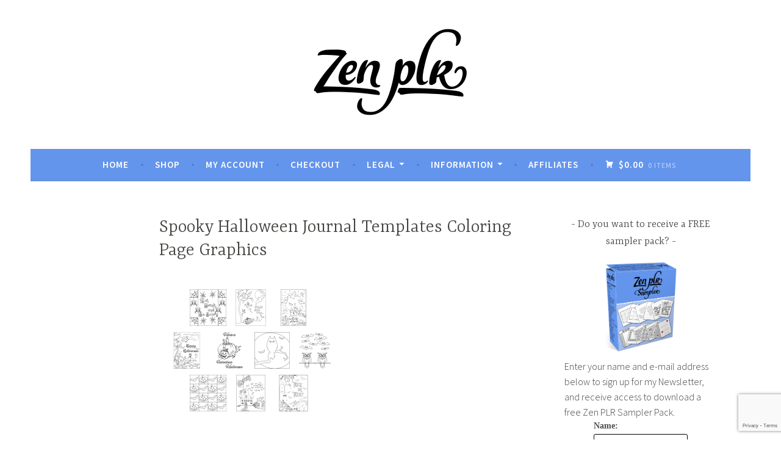

--- FILE ---
content_type: text/html; charset=UTF-8
request_url: https://zenplr.com/spooky-halloween-journal-templates-coloring-page-graphics/
body_size: 15549
content:
<!DOCTYPE html>
<html lang="en-US">
<head>
<meta charset="UTF-8">
<meta name="viewport" content="width=device-width, initial-scale=1">
<link rel="profile" href="http://gmpg.org/xfn/11">

<title>Spooky Halloween Journal Templates Coloring Page Graphics &#8211; Zen PLR</title>
<meta name='robots' content='max-image-preview:large' />
	<style>img:is([sizes="auto" i], [sizes^="auto," i]) { contain-intrinsic-size: 3000px 1500px }</style>
	<script>window._wca = window._wca || [];</script>
<link rel='dns-prefetch' href='//stats.wp.com' />
<link rel='dns-prefetch' href='//secure.gravatar.com' />
<link rel='dns-prefetch' href='//fonts.googleapis.com' />
<link rel='dns-prefetch' href='//v0.wordpress.com' />
<link rel="alternate" type="application/rss+xml" title="Zen PLR &raquo; Feed" href="https://zenplr.com/feed/" />
<link rel="alternate" type="application/rss+xml" title="Zen PLR &raquo; Comments Feed" href="https://zenplr.com/comments/feed/" />
<link rel="alternate" type="application/rss+xml" title="Zen PLR &raquo; Spooky Halloween Journal Templates Coloring Page Graphics Comments Feed" href="https://zenplr.com/feed/?attachment_id=554" />
<script>
window._wpemojiSettings = {"baseUrl":"https:\/\/s.w.org\/images\/core\/emoji\/15.0.3\/72x72\/","ext":".png","svgUrl":"https:\/\/s.w.org\/images\/core\/emoji\/15.0.3\/svg\/","svgExt":".svg","source":{"concatemoji":"https:\/\/zenplr.com\/wp-includes\/js\/wp-emoji-release.min.js?ver=ada56fb756e2f2ac7b40f2b5198f4c28"}};
/*! This file is auto-generated */
!function(i,n){var o,s,e;function c(e){try{var t={supportTests:e,timestamp:(new Date).valueOf()};sessionStorage.setItem(o,JSON.stringify(t))}catch(e){}}function p(e,t,n){e.clearRect(0,0,e.canvas.width,e.canvas.height),e.fillText(t,0,0);var t=new Uint32Array(e.getImageData(0,0,e.canvas.width,e.canvas.height).data),r=(e.clearRect(0,0,e.canvas.width,e.canvas.height),e.fillText(n,0,0),new Uint32Array(e.getImageData(0,0,e.canvas.width,e.canvas.height).data));return t.every(function(e,t){return e===r[t]})}function u(e,t,n){switch(t){case"flag":return n(e,"\ud83c\udff3\ufe0f\u200d\u26a7\ufe0f","\ud83c\udff3\ufe0f\u200b\u26a7\ufe0f")?!1:!n(e,"\ud83c\uddfa\ud83c\uddf3","\ud83c\uddfa\u200b\ud83c\uddf3")&&!n(e,"\ud83c\udff4\udb40\udc67\udb40\udc62\udb40\udc65\udb40\udc6e\udb40\udc67\udb40\udc7f","\ud83c\udff4\u200b\udb40\udc67\u200b\udb40\udc62\u200b\udb40\udc65\u200b\udb40\udc6e\u200b\udb40\udc67\u200b\udb40\udc7f");case"emoji":return!n(e,"\ud83d\udc26\u200d\u2b1b","\ud83d\udc26\u200b\u2b1b")}return!1}function f(e,t,n){var r="undefined"!=typeof WorkerGlobalScope&&self instanceof WorkerGlobalScope?new OffscreenCanvas(300,150):i.createElement("canvas"),a=r.getContext("2d",{willReadFrequently:!0}),o=(a.textBaseline="top",a.font="600 32px Arial",{});return e.forEach(function(e){o[e]=t(a,e,n)}),o}function t(e){var t=i.createElement("script");t.src=e,t.defer=!0,i.head.appendChild(t)}"undefined"!=typeof Promise&&(o="wpEmojiSettingsSupports",s=["flag","emoji"],n.supports={everything:!0,everythingExceptFlag:!0},e=new Promise(function(e){i.addEventListener("DOMContentLoaded",e,{once:!0})}),new Promise(function(t){var n=function(){try{var e=JSON.parse(sessionStorage.getItem(o));if("object"==typeof e&&"number"==typeof e.timestamp&&(new Date).valueOf()<e.timestamp+604800&&"object"==typeof e.supportTests)return e.supportTests}catch(e){}return null}();if(!n){if("undefined"!=typeof Worker&&"undefined"!=typeof OffscreenCanvas&&"undefined"!=typeof URL&&URL.createObjectURL&&"undefined"!=typeof Blob)try{var e="postMessage("+f.toString()+"("+[JSON.stringify(s),u.toString(),p.toString()].join(",")+"));",r=new Blob([e],{type:"text/javascript"}),a=new Worker(URL.createObjectURL(r),{name:"wpTestEmojiSupports"});return void(a.onmessage=function(e){c(n=e.data),a.terminate(),t(n)})}catch(e){}c(n=f(s,u,p))}t(n)}).then(function(e){for(var t in e)n.supports[t]=e[t],n.supports.everything=n.supports.everything&&n.supports[t],"flag"!==t&&(n.supports.everythingExceptFlag=n.supports.everythingExceptFlag&&n.supports[t]);n.supports.everythingExceptFlag=n.supports.everythingExceptFlag&&!n.supports.flag,n.DOMReady=!1,n.readyCallback=function(){n.DOMReady=!0}}).then(function(){return e}).then(function(){var e;n.supports.everything||(n.readyCallback(),(e=n.source||{}).concatemoji?t(e.concatemoji):e.wpemoji&&e.twemoji&&(t(e.twemoji),t(e.wpemoji)))}))}((window,document),window._wpemojiSettings);
</script>
<link rel='stylesheet' id='acfwf-wc-cart-block-integration-css' href='https://zenplr.com/wp-content/plugins/advanced-coupons-for-woocommerce-free/dist/assets/index-467dde24.css?ver=1736309740' type='text/css' media='all' />
<link rel='stylesheet' id='acfwf-wc-checkout-block-integration-css' href='https://zenplr.com/wp-content/plugins/advanced-coupons-for-woocommerce-free/dist/assets/index-2a7d8588.css?ver=1736309740' type='text/css' media='all' />
<style id='wp-emoji-styles-inline-css' type='text/css'>

	img.wp-smiley, img.emoji {
		display: inline !important;
		border: none !important;
		box-shadow: none !important;
		height: 1em !important;
		width: 1em !important;
		margin: 0 0.07em !important;
		vertical-align: -0.1em !important;
		background: none !important;
		padding: 0 !important;
	}
</style>
<link rel='stylesheet' id='wp-block-library-css' href='https://zenplr.com/wp-includes/css/dist/block-library/style.min.css?ver=ada56fb756e2f2ac7b40f2b5198f4c28' type='text/css' media='all' />
<link rel='stylesheet' id='acfw-blocks-frontend-css' href='https://zenplr.com/wp-content/plugins/advanced-coupons-for-woocommerce-free/css/acfw-blocks-frontend.css?ver=4.6.4' type='text/css' media='all' />
<link rel='stylesheet' id='mediaelement-css' href='https://zenplr.com/wp-includes/js/mediaelement/mediaelementplayer-legacy.min.css?ver=4.2.17' type='text/css' media='all' />
<link rel='stylesheet' id='wp-mediaelement-css' href='https://zenplr.com/wp-includes/js/mediaelement/wp-mediaelement.min.css?ver=ada56fb756e2f2ac7b40f2b5198f4c28' type='text/css' media='all' />
<style id='jetpack-sharing-buttons-style-inline-css' type='text/css'>
.jetpack-sharing-buttons__services-list{display:flex;flex-direction:row;flex-wrap:wrap;gap:0;list-style-type:none;margin:5px;padding:0}.jetpack-sharing-buttons__services-list.has-small-icon-size{font-size:12px}.jetpack-sharing-buttons__services-list.has-normal-icon-size{font-size:16px}.jetpack-sharing-buttons__services-list.has-large-icon-size{font-size:24px}.jetpack-sharing-buttons__services-list.has-huge-icon-size{font-size:36px}@media print{.jetpack-sharing-buttons__services-list{display:none!important}}.editor-styles-wrapper .wp-block-jetpack-sharing-buttons{gap:0;padding-inline-start:0}ul.jetpack-sharing-buttons__services-list.has-background{padding:1.25em 2.375em}
</style>
<style id='classic-theme-styles-inline-css' type='text/css'>
/*! This file is auto-generated */
.wp-block-button__link{color:#fff;background-color:#32373c;border-radius:9999px;box-shadow:none;text-decoration:none;padding:calc(.667em + 2px) calc(1.333em + 2px);font-size:1.125em}.wp-block-file__button{background:#32373c;color:#fff;text-decoration:none}
</style>
<style id='global-styles-inline-css' type='text/css'>
:root{--wp--preset--aspect-ratio--square: 1;--wp--preset--aspect-ratio--4-3: 4/3;--wp--preset--aspect-ratio--3-4: 3/4;--wp--preset--aspect-ratio--3-2: 3/2;--wp--preset--aspect-ratio--2-3: 2/3;--wp--preset--aspect-ratio--16-9: 16/9;--wp--preset--aspect-ratio--9-16: 9/16;--wp--preset--color--black: #000000;--wp--preset--color--cyan-bluish-gray: #abb8c3;--wp--preset--color--white: #ffffff;--wp--preset--color--pale-pink: #f78da7;--wp--preset--color--vivid-red: #cf2e2e;--wp--preset--color--luminous-vivid-orange: #ff6900;--wp--preset--color--luminous-vivid-amber: #fcb900;--wp--preset--color--light-green-cyan: #7bdcb5;--wp--preset--color--vivid-green-cyan: #00d084;--wp--preset--color--pale-cyan-blue: #8ed1fc;--wp--preset--color--vivid-cyan-blue: #0693e3;--wp--preset--color--vivid-purple: #9b51e0;--wp--preset--gradient--vivid-cyan-blue-to-vivid-purple: linear-gradient(135deg,rgba(6,147,227,1) 0%,rgb(155,81,224) 100%);--wp--preset--gradient--light-green-cyan-to-vivid-green-cyan: linear-gradient(135deg,rgb(122,220,180) 0%,rgb(0,208,130) 100%);--wp--preset--gradient--luminous-vivid-amber-to-luminous-vivid-orange: linear-gradient(135deg,rgba(252,185,0,1) 0%,rgba(255,105,0,1) 100%);--wp--preset--gradient--luminous-vivid-orange-to-vivid-red: linear-gradient(135deg,rgba(255,105,0,1) 0%,rgb(207,46,46) 100%);--wp--preset--gradient--very-light-gray-to-cyan-bluish-gray: linear-gradient(135deg,rgb(238,238,238) 0%,rgb(169,184,195) 100%);--wp--preset--gradient--cool-to-warm-spectrum: linear-gradient(135deg,rgb(74,234,220) 0%,rgb(151,120,209) 20%,rgb(207,42,186) 40%,rgb(238,44,130) 60%,rgb(251,105,98) 80%,rgb(254,248,76) 100%);--wp--preset--gradient--blush-light-purple: linear-gradient(135deg,rgb(255,206,236) 0%,rgb(152,150,240) 100%);--wp--preset--gradient--blush-bordeaux: linear-gradient(135deg,rgb(254,205,165) 0%,rgb(254,45,45) 50%,rgb(107,0,62) 100%);--wp--preset--gradient--luminous-dusk: linear-gradient(135deg,rgb(255,203,112) 0%,rgb(199,81,192) 50%,rgb(65,88,208) 100%);--wp--preset--gradient--pale-ocean: linear-gradient(135deg,rgb(255,245,203) 0%,rgb(182,227,212) 50%,rgb(51,167,181) 100%);--wp--preset--gradient--electric-grass: linear-gradient(135deg,rgb(202,248,128) 0%,rgb(113,206,126) 100%);--wp--preset--gradient--midnight: linear-gradient(135deg,rgb(2,3,129) 0%,rgb(40,116,252) 100%);--wp--preset--font-size--small: 13px;--wp--preset--font-size--medium: 20px;--wp--preset--font-size--large: 36px;--wp--preset--font-size--x-large: 42px;--wp--preset--font-family--inter: "Inter", sans-serif;--wp--preset--font-family--cardo: Cardo;--wp--preset--spacing--20: 0.44rem;--wp--preset--spacing--30: 0.67rem;--wp--preset--spacing--40: 1rem;--wp--preset--spacing--50: 1.5rem;--wp--preset--spacing--60: 2.25rem;--wp--preset--spacing--70: 3.38rem;--wp--preset--spacing--80: 5.06rem;--wp--preset--shadow--natural: 6px 6px 9px rgba(0, 0, 0, 0.2);--wp--preset--shadow--deep: 12px 12px 50px rgba(0, 0, 0, 0.4);--wp--preset--shadow--sharp: 6px 6px 0px rgba(0, 0, 0, 0.2);--wp--preset--shadow--outlined: 6px 6px 0px -3px rgba(255, 255, 255, 1), 6px 6px rgba(0, 0, 0, 1);--wp--preset--shadow--crisp: 6px 6px 0px rgba(0, 0, 0, 1);}:where(.is-layout-flex){gap: 0.5em;}:where(.is-layout-grid){gap: 0.5em;}body .is-layout-flex{display: flex;}.is-layout-flex{flex-wrap: wrap;align-items: center;}.is-layout-flex > :is(*, div){margin: 0;}body .is-layout-grid{display: grid;}.is-layout-grid > :is(*, div){margin: 0;}:where(.wp-block-columns.is-layout-flex){gap: 2em;}:where(.wp-block-columns.is-layout-grid){gap: 2em;}:where(.wp-block-post-template.is-layout-flex){gap: 1.25em;}:where(.wp-block-post-template.is-layout-grid){gap: 1.25em;}.has-black-color{color: var(--wp--preset--color--black) !important;}.has-cyan-bluish-gray-color{color: var(--wp--preset--color--cyan-bluish-gray) !important;}.has-white-color{color: var(--wp--preset--color--white) !important;}.has-pale-pink-color{color: var(--wp--preset--color--pale-pink) !important;}.has-vivid-red-color{color: var(--wp--preset--color--vivid-red) !important;}.has-luminous-vivid-orange-color{color: var(--wp--preset--color--luminous-vivid-orange) !important;}.has-luminous-vivid-amber-color{color: var(--wp--preset--color--luminous-vivid-amber) !important;}.has-light-green-cyan-color{color: var(--wp--preset--color--light-green-cyan) !important;}.has-vivid-green-cyan-color{color: var(--wp--preset--color--vivid-green-cyan) !important;}.has-pale-cyan-blue-color{color: var(--wp--preset--color--pale-cyan-blue) !important;}.has-vivid-cyan-blue-color{color: var(--wp--preset--color--vivid-cyan-blue) !important;}.has-vivid-purple-color{color: var(--wp--preset--color--vivid-purple) !important;}.has-black-background-color{background-color: var(--wp--preset--color--black) !important;}.has-cyan-bluish-gray-background-color{background-color: var(--wp--preset--color--cyan-bluish-gray) !important;}.has-white-background-color{background-color: var(--wp--preset--color--white) !important;}.has-pale-pink-background-color{background-color: var(--wp--preset--color--pale-pink) !important;}.has-vivid-red-background-color{background-color: var(--wp--preset--color--vivid-red) !important;}.has-luminous-vivid-orange-background-color{background-color: var(--wp--preset--color--luminous-vivid-orange) !important;}.has-luminous-vivid-amber-background-color{background-color: var(--wp--preset--color--luminous-vivid-amber) !important;}.has-light-green-cyan-background-color{background-color: var(--wp--preset--color--light-green-cyan) !important;}.has-vivid-green-cyan-background-color{background-color: var(--wp--preset--color--vivid-green-cyan) !important;}.has-pale-cyan-blue-background-color{background-color: var(--wp--preset--color--pale-cyan-blue) !important;}.has-vivid-cyan-blue-background-color{background-color: var(--wp--preset--color--vivid-cyan-blue) !important;}.has-vivid-purple-background-color{background-color: var(--wp--preset--color--vivid-purple) !important;}.has-black-border-color{border-color: var(--wp--preset--color--black) !important;}.has-cyan-bluish-gray-border-color{border-color: var(--wp--preset--color--cyan-bluish-gray) !important;}.has-white-border-color{border-color: var(--wp--preset--color--white) !important;}.has-pale-pink-border-color{border-color: var(--wp--preset--color--pale-pink) !important;}.has-vivid-red-border-color{border-color: var(--wp--preset--color--vivid-red) !important;}.has-luminous-vivid-orange-border-color{border-color: var(--wp--preset--color--luminous-vivid-orange) !important;}.has-luminous-vivid-amber-border-color{border-color: var(--wp--preset--color--luminous-vivid-amber) !important;}.has-light-green-cyan-border-color{border-color: var(--wp--preset--color--light-green-cyan) !important;}.has-vivid-green-cyan-border-color{border-color: var(--wp--preset--color--vivid-green-cyan) !important;}.has-pale-cyan-blue-border-color{border-color: var(--wp--preset--color--pale-cyan-blue) !important;}.has-vivid-cyan-blue-border-color{border-color: var(--wp--preset--color--vivid-cyan-blue) !important;}.has-vivid-purple-border-color{border-color: var(--wp--preset--color--vivid-purple) !important;}.has-vivid-cyan-blue-to-vivid-purple-gradient-background{background: var(--wp--preset--gradient--vivid-cyan-blue-to-vivid-purple) !important;}.has-light-green-cyan-to-vivid-green-cyan-gradient-background{background: var(--wp--preset--gradient--light-green-cyan-to-vivid-green-cyan) !important;}.has-luminous-vivid-amber-to-luminous-vivid-orange-gradient-background{background: var(--wp--preset--gradient--luminous-vivid-amber-to-luminous-vivid-orange) !important;}.has-luminous-vivid-orange-to-vivid-red-gradient-background{background: var(--wp--preset--gradient--luminous-vivid-orange-to-vivid-red) !important;}.has-very-light-gray-to-cyan-bluish-gray-gradient-background{background: var(--wp--preset--gradient--very-light-gray-to-cyan-bluish-gray) !important;}.has-cool-to-warm-spectrum-gradient-background{background: var(--wp--preset--gradient--cool-to-warm-spectrum) !important;}.has-blush-light-purple-gradient-background{background: var(--wp--preset--gradient--blush-light-purple) !important;}.has-blush-bordeaux-gradient-background{background: var(--wp--preset--gradient--blush-bordeaux) !important;}.has-luminous-dusk-gradient-background{background: var(--wp--preset--gradient--luminous-dusk) !important;}.has-pale-ocean-gradient-background{background: var(--wp--preset--gradient--pale-ocean) !important;}.has-electric-grass-gradient-background{background: var(--wp--preset--gradient--electric-grass) !important;}.has-midnight-gradient-background{background: var(--wp--preset--gradient--midnight) !important;}.has-small-font-size{font-size: var(--wp--preset--font-size--small) !important;}.has-medium-font-size{font-size: var(--wp--preset--font-size--medium) !important;}.has-large-font-size{font-size: var(--wp--preset--font-size--large) !important;}.has-x-large-font-size{font-size: var(--wp--preset--font-size--x-large) !important;}
:where(.wp-block-post-template.is-layout-flex){gap: 1.25em;}:where(.wp-block-post-template.is-layout-grid){gap: 1.25em;}
:where(.wp-block-columns.is-layout-flex){gap: 2em;}:where(.wp-block-columns.is-layout-grid){gap: 2em;}
:root :where(.wp-block-pullquote){font-size: 1.5em;line-height: 1.6;}
</style>
<link rel='stylesheet' id='contact-form-7-css' href='https://zenplr.com/wp-content/plugins/contact-form-7/includes/css/styles.css?ver=6.0.2' type='text/css' media='all' />
<style id='woocommerce-inline-inline-css' type='text/css'>
.woocommerce form .form-row .required { visibility: visible; }
</style>
<link rel='stylesheet' id='woosb-frontend-css' href='https://zenplr.com/wp-content/plugins/woo-product-bundle/assets/css/frontend.css?ver=8.1.7' type='text/css' media='all' />
<link rel='stylesheet' id='parent-style-css' href='https://zenplr.com/wp-content/themes/dara/style.css?ver=ada56fb756e2f2ac7b40f2b5198f4c28' type='text/css' media='all' />
<link rel='stylesheet' id='child-style-css' href='https://zenplr.com/wp-content/themes/dara-child-theme/style.css?ver=1.0' type='text/css' media='all' />
<link rel='stylesheet' id='custom-google-fonts-css' href='https://fonts.googleapis.com/css?family=Dancing+Script%3A400%2C700%7CProciono&#038;ver=ada56fb756e2f2ac7b40f2b5198f4c28' type='text/css' media='all' />
<link rel='stylesheet' id='dara-style-css' href='https://zenplr.com/wp-content/themes/dara-child-theme/style.css?ver=ada56fb756e2f2ac7b40f2b5198f4c28' type='text/css' media='all' />
<link rel='stylesheet' id='dara-fonts-css' href='https://fonts.googleapis.com/css?family=Source+Sans+Pro%3A300%2C300italic%2C400%2C400italic%2C600%7CYrsa%3A300%2C400%2C700&#038;subset=latin%2Clatin-ext' type='text/css' media='all' />
<link rel='stylesheet' id='genericons-css' href='https://zenplr.com/wp-content/plugins/jetpack/_inc/genericons/genericons/genericons.css?ver=3.1' type='text/css' media='all' />
<link rel='stylesheet' id='dara-woocommerce-style-css' href='https://zenplr.com/wp-content/themes/dara/woocommerce.css?ver=ada56fb756e2f2ac7b40f2b5198f4c28' type='text/css' media='all' />
<style id='dara-woocommerce-style-inline-css' type='text/css'>
@font-face {
				font-family: "star";
				src: url("https://zenplr.com/wp-content/plugins/woocommerce/assets/fonts/star.eot");
				src: url("https://zenplr.com/wp-content/plugins/woocommerce/assets/fonts/star.eot?#iefix") format("embedded-opentype"),
					url("https://zenplr.com/wp-content/plugins/woocommerce/assets/fonts/star.woff") format("woff"),
					url("https://zenplr.com/wp-content/plugins/woocommerce/assets/fonts/star.ttf") format("truetype"),
					url("https://zenplr.com/wp-content/plugins/woocommerce/assets/fonts/star.svg#star") format("svg");
				font-weight: normal;
				font-style: normal;
			}@font-face {
				font-family: "WooCommerce";
				src: url("https://zenplr.com/wp-content/plugins/woocommerce/assets/fonts/WooCommerce.eot");
				src: url("https://zenplr.com/wp-content/plugins/woocommerce/assets/fonts/WooCommerce.eot?#iefix") format("embedded-opentype"),
					url("https://zenplr.com/wp-content/plugins/woocommerce/assets/fonts/WooCommerce.woff") format("woff"),
					url("https://zenplr.com/wp-content/plugins/woocommerce/assets/fonts/WooCommerce.ttf") format("truetype"),
					url("https://zenplr.com/wp-content/plugins/woocommerce/assets/fonts/WooCommerce.svg#WooCommerce") format("svg");
				font-weight: normal;
				font-style: normal;
			}
</style>
<script src="https://zenplr.com/wp-includes/js/jquery/jquery.min.js?ver=3.7.1" id="jquery-core-js"></script>
<script src="https://zenplr.com/wp-includes/js/jquery/jquery-migrate.min.js?ver=3.4.1" id="jquery-migrate-js"></script>
<script src="https://zenplr.com/wp-content/plugins/woocommerce/assets/js/jquery-blockui/jquery.blockUI.min.js?ver=2.7.0-wc.9.5.1" id="jquery-blockui-js" defer data-wp-strategy="defer"></script>
<script id="wc-add-to-cart-js-extra">
var wc_add_to_cart_params = {"ajax_url":"\/wp-admin\/admin-ajax.php","wc_ajax_url":"\/?wc-ajax=%%endpoint%%","i18n_view_cart":"View cart","cart_url":"https:\/\/zenplr.com\/cart\/","is_cart":"","cart_redirect_after_add":"no"};
</script>
<script src="https://zenplr.com/wp-content/plugins/woocommerce/assets/js/frontend/add-to-cart.min.js?ver=9.5.1" id="wc-add-to-cart-js" defer data-wp-strategy="defer"></script>
<script src="https://zenplr.com/wp-content/plugins/woocommerce/assets/js/js-cookie/js.cookie.min.js?ver=2.1.4-wc.9.5.1" id="js-cookie-js" defer data-wp-strategy="defer"></script>
<script id="woocommerce-js-extra">
var woocommerce_params = {"ajax_url":"\/wp-admin\/admin-ajax.php","wc_ajax_url":"\/?wc-ajax=%%endpoint%%"};
</script>
<script src="https://zenplr.com/wp-content/plugins/woocommerce/assets/js/frontend/woocommerce.min.js?ver=9.5.1" id="woocommerce-js" defer data-wp-strategy="defer"></script>
<script src="https://stats.wp.com/s-202548.js" id="woocommerce-analytics-js" defer data-wp-strategy="defer"></script>
<link rel="https://api.w.org/" href="https://zenplr.com/wp-json/" /><link rel="alternate" title="JSON" type="application/json" href="https://zenplr.com/wp-json/wp/v2/media/554" /><link rel="EditURI" type="application/rsd+xml" title="RSD" href="https://zenplr.com/xmlrpc.php?rsd" />

<link rel='shortlink' href='https://wp.me/aaFuyg-8W' />
<link rel="alternate" title="oEmbed (JSON)" type="application/json+oembed" href="https://zenplr.com/wp-json/oembed/1.0/embed?url=https%3A%2F%2Fzenplr.com%2Fspooky-halloween-journal-templates-coloring-page-graphics%2F" />
<link rel="alternate" title="oEmbed (XML)" type="text/xml+oembed" href="https://zenplr.com/wp-json/oembed/1.0/embed?url=https%3A%2F%2Fzenplr.com%2Fspooky-halloween-journal-templates-coloring-page-graphics%2F&#038;format=xml" />
	<style>img#wpstats{display:none}</style>
			<noscript><style>.woocommerce-product-gallery{ opacity: 1 !important; }</style></noscript>
		<style type="text/css">
			.site-title,
		.site-description {
			position: absolute;
			clip: rect(1px, 1px, 1px, 1px);
		}
		</style>
	<style type="text/css" id="custom-background-css">
body.custom-background { background-color: #ffffff; }
</style>
	
<!-- Jetpack Open Graph Tags -->
<meta property="og:type" content="article" />
<meta property="og:title" content="Spooky Halloween Journal Templates Coloring Page Graphics" />
<meta property="og:url" content="https://zenplr.com/spooky-halloween-journal-templates-coloring-page-graphics/" />
<meta property="og:description" content="Visit the post for more." />
<meta property="article:published_time" content="2019-09-24T20:34:54+00:00" />
<meta property="article:modified_time" content="2019-09-24T20:37:39+00:00" />
<meta property="og:site_name" content="Zen PLR" />
<meta property="og:image" content="https://zenplr.com/wp-content/uploads/Spooky-Halloween-Journal-Templates-Coloring-Page-Graphics.png" />
<meta property="og:image:alt" content="Spooky Halloween Journal Templates Coloring Page Graphics" />
<meta property="og:locale" content="en_US" />
<meta name="twitter:text:title" content="Spooky Halloween Journal Templates Coloring Page Graphics" />
<meta name="twitter:image" content="https://zenplr.com/wp-content/uploads/Spooky-Halloween-Journal-Templates-Coloring-Page-Graphics.png?w=640" />
<meta name="twitter:image:alt" content="Spooky Halloween Journal Templates Coloring Page Graphics" />
<meta name="twitter:card" content="summary_large_image" />
<meta name="twitter:description" content="Visit the post for more." />

<!-- End Jetpack Open Graph Tags -->
<link rel="modulepreload" href="https://zenplr.com/wp-content/plugins/advanced-coupons-for-woocommerce-free/dist/common/NoticesPlugin.4b31c3cc.js"  /><link rel="modulepreload" href="https://zenplr.com/wp-content/plugins/advanced-coupons-for-woocommerce/dist/common/NoticesPlugin.cbb0e416.js" /><link rel="modulepreload" href="https://zenplr.com/wp-content/plugins/loyalty-program-for-woocommerce/dist/common/loyalty-point-notice.f2314cf9.js" /><link rel="modulepreload" href="https://zenplr.com/wp-content/plugins/advanced-coupons-for-woocommerce-free/dist/common/NoticesPlugin.4b31c3cc.js"  /><link rel="modulepreload" href="https://zenplr.com/wp-content/plugins/advanced-coupons-for-woocommerce/dist/common/NoticesPlugin.cbb0e416.js" /><link rel="modulepreload" href="https://zenplr.com/wp-content/plugins/loyalty-program-for-woocommerce/dist/common/loyalty-point-notice.f2314cf9.js" /><style class='wp-fonts-local' type='text/css'>
@font-face{font-family:Inter;font-style:normal;font-weight:300 900;font-display:fallback;src:url('https://zenplr.com/wp-content/plugins/woocommerce/assets/fonts/Inter-VariableFont_slnt,wght.woff2') format('woff2');font-stretch:normal;}
@font-face{font-family:Cardo;font-style:normal;font-weight:400;font-display:fallback;src:url('https://zenplr.com/wp-content/plugins/woocommerce/assets/fonts/cardo_normal_400.woff2') format('woff2');}
</style>
<link rel="icon" href="https://zenplr.com/wp-content/uploads/cropped-Zen-PLR-Site-Icon-32x32.png" sizes="32x32" />
<link rel="icon" href="https://zenplr.com/wp-content/uploads/cropped-Zen-PLR-Site-Icon-192x192.png" sizes="192x192" />
<link rel="apple-touch-icon" href="https://zenplr.com/wp-content/uploads/cropped-Zen-PLR-Site-Icon-180x180.png" />
<meta name="msapplication-TileImage" content="https://zenplr.com/wp-content/uploads/cropped-Zen-PLR-Site-Icon-270x270.png" />
		<style type="text/css" id="wp-custom-css">
			.wp-block-image figcaption {
  font-size: .8em;
  text-align:center;
  font-style: italic;
}		</style>
		</head>

<body class="attachment attachment-template-default single single-attachment postid-554 attachmentid-554 attachment-png custom-background wp-custom-logo theme-dara woocommerce-no-js not-multi-author woocommerce-active">
<div id="page" class="site">
	<a class="skip-link screen-reader-text" href="#content">Skip to content</a>

	<header id="masthead" class="site-header" role="banner">

		
				<div class="site-branding">
			<a href="https://zenplr.com/" class="custom-logo-link" rel="home"><img width="1200" height="300" src="https://zenplr.com/wp-content/uploads/Zen-PLR-Logo.png" class="custom-logo" alt="Zen PLR" decoding="async" fetchpriority="high" srcset="https://zenplr.com/wp-content/uploads/Zen-PLR-Logo.png 1200w, https://zenplr.com/wp-content/uploads/Zen-PLR-Logo-300x75.png 300w, https://zenplr.com/wp-content/uploads/Zen-PLR-Logo-624x156.png 624w, https://zenplr.com/wp-content/uploads/Zen-PLR-Logo-768x192.png 768w, https://zenplr.com/wp-content/uploads/Zen-PLR-Logo-1024x256.png 1024w" sizes="(max-width: 1200px) 100vw, 1200px" /></a>							<p class="site-title"><a href="https://zenplr.com/" rel="home">Zen PLR</a></p>
			
					</div><!-- .site-branding -->

		<nav id="site-navigation" class="main-navigation" role="navigation">
	<button class="menu-toggle" aria-controls="top-menu" aria-expanded="false">Menu</button>
	<div class="menu-starter-menu-container"><ul id="top-menu" class="menu"><li id="menu-item-94" class="menu-item menu-item-type-post_type menu-item-object-page menu-item-home menu-item-94"><a href="https://zenplr.com/">Home</a></li>
<li id="menu-item-97" class="menu-item menu-item-type-post_type menu-item-object-page current_page_parent menu-item-97"><a href="https://zenplr.com/shop/">Shop</a></li>
<li id="menu-item-95" class="menu-item menu-item-type-post_type menu-item-object-page menu-item-95"><a href="https://zenplr.com/my-account/">My account</a></li>
<li id="menu-item-96" class="menu-item menu-item-type-post_type menu-item-object-page menu-item-96"><a href="https://zenplr.com/checkout/">Checkout</a></li>
<li id="menu-item-93" class="menu-item menu-item-type-custom menu-item-object-custom menu-item-has-children menu-item-93"><a>Legal</a>
<ul class="sub-menu">
	<li id="menu-item-21" class="menu-item menu-item-type-post_type menu-item-object-page menu-item-21"><a href="https://zenplr.com/terms-of-use/">Terms of Use</a></li>
	<li id="menu-item-20" class="menu-item menu-item-type-post_type menu-item-object-page menu-item-privacy-policy menu-item-20"><a rel="privacy-policy" href="https://zenplr.com/privacy-policy/">Privacy Policy</a></li>
	<li id="menu-item-153" class="menu-item menu-item-type-post_type menu-item-object-page menu-item-153"><a href="https://zenplr.com/affiliate-marketing-agreement/">Affiliate Marketing Agreement</a></li>
</ul>
</li>
<li id="menu-item-116" class="menu-item menu-item-type-custom menu-item-object-custom menu-item-has-children menu-item-116"><a>Information</a>
<ul class="sub-menu">
	<li id="menu-item-152" class="menu-item menu-item-type-post_type menu-item-object-page menu-item-152"><a href="https://zenplr.com/faq/">FAQ</a></li>
	<li id="menu-item-151" class="menu-item menu-item-type-post_type menu-item-object-page menu-item-151"><a href="https://zenplr.com/product-usage-rights/">Product Usage Rights</a></li>
	<li id="menu-item-157" class="menu-item menu-item-type-post_type menu-item-object-page menu-item-157"><a href="https://zenplr.com/refund-policy/">Refund Policy</a></li>
	<li id="menu-item-154" class="menu-item menu-item-type-post_type menu-item-object-page menu-item-154"><a href="https://zenplr.com/contact-me/">Contact Me</a></li>
	<li id="menu-item-22" class="menu-item menu-item-type-post_type menu-item-object-page menu-item-22"><a href="https://zenplr.com/about-me/">About Me</a></li>
</ul>
</li>
<li id="menu-item-122" class="menu-item menu-item-type-post_type menu-item-object-page menu-item-122"><a href="https://zenplr.com/affiliates/">Affiliates</a></li>
</ul></div>			<ul id="site-header-cart" class="site-header-cart">
			<li class="">
							<a class="cart-contents" href="https://zenplr.com/cart/" title="View your shopping cart">
								<span class="amount">&#036;0.00</span> <span class="count">0 items</span>
			</a>
					</li>
			<li>
				<div class="widget woocommerce widget_shopping_cart"><div class="widget_shopping_cart_content"></div></div>			</li>
		</ul>
		</nav>

	</header>

	
	<div id="content" class="site-content">

	<div id="primary" class="content-area">
		<main id="main" class="site-main" role="main">

		
<article id="post-554" class="post-554 attachment type-attachment status-inherit hentry without-featured-image">
	
	<header class="entry-header">
		<h1 class="entry-title">Spooky Halloween Journal Templates Coloring Page Graphics</h1>	</header>

	<div class="entry-body">
		
		<div class="entry-content">
			<p class="attachment"><a href='https://zenplr.com/wp-content/uploads/Spooky-Halloween-Journal-Templates-Coloring-Page-Graphics.png'><img decoding="async" width="300" height="230" src="https://zenplr.com/wp-content/uploads/Spooky-Halloween-Journal-Templates-Coloring-Page-Graphics-300x230.png" class="attachment-medium size-medium" alt="Spooky Halloween Journal Templates Coloring Page Graphics" srcset="https://zenplr.com/wp-content/uploads/Spooky-Halloween-Journal-Templates-Coloring-Page-Graphics-300x230.png 300w, https://zenplr.com/wp-content/uploads/Spooky-Halloween-Journal-Templates-Coloring-Page-Graphics-624x478.png 624w, https://zenplr.com/wp-content/uploads/Spooky-Halloween-Journal-Templates-Coloring-Page-Graphics-768x589.png 768w, https://zenplr.com/wp-content/uploads/Spooky-Halloween-Journal-Templates-Coloring-Page-Graphics-1024x785.png 1024w, https://zenplr.com/wp-content/uploads/Spooky-Halloween-Journal-Templates-Coloring-Page-Graphics.png 1500w" sizes="(max-width: 300px) 100vw, 300px" /></a></p>
		</div>

			<footer class="entry-footer">
			</footer><!-- .entry-footer -->
				<div class="entry-author author-avatar-show">
						<div class="author-avatar">
				<img alt='' src='https://secure.gravatar.com/avatar/8cc7edd995fa88c475d467e9718ef3c0?s=90&#038;d=monsterid&#038;r=g' srcset='https://secure.gravatar.com/avatar/8cc7edd995fa88c475d467e9718ef3c0?s=180&#038;d=monsterid&#038;r=g 2x' class='avatar avatar-90 photo' height='90' width='90' decoding='async'/>			</div><!-- .author-avatar -->
			
			<div class="author-heading">
				<h2 class="author-title">
					Published by <span class="author-name">Teresa Thomas</span>				</h2>
			</div><!-- .author-heading -->

			<p class="author-bio">
								<a class="author-link" href="https://zenplr.com/author/teresa-thomas/" rel="author">
					View all posts by Teresa Thomas				</a>
			</p><!-- .author-bio -->
		</div><!-- .entry-auhtor -->
		
	</div><!-- .entry-body -->
</article><!-- #post-## -->

	<nav class="navigation post-navigation" aria-label="Posts">
		<h2 class="screen-reader-text">Post navigation</h2>
		<div class="nav-links"><div class="nav-previous"><a href="https://zenplr.com/spooky-halloween-journal-templates-coloring-page-graphics/" rel="prev"><span class="title">Previous post</span>Spooky Halloween Journal Templates Coloring Page Graphics</a></div></div>
	</nav>
<div id="comments" class="comments-area">

		<div id="respond" class="comment-respond">
		<h3 id="reply-title" class="comment-reply-title">Leave a Reply <small><a rel="nofollow" id="cancel-comment-reply-link" href="/spooky-halloween-journal-templates-coloring-page-graphics/#respond" style="display:none;">Cancel reply</a></small></h3><p class="must-log-in">You must be <a href="https://zenplr.com/member-login/?redirect_to=https%3A%2F%2Fzenplr.com%2Fspooky-halloween-journal-templates-coloring-page-graphics%2F">logged in</a> to post a comment.</p>	</div><!-- #respond -->
	
</div><!-- #comments -->

		</main>
	</div>

<aside id="secondary" class="widget-area" role="complementary">
	<aside id="custom_html-2" class="widget_text widget widget_custom_html"><h3 class="widget-title">Do you want to receive a FREE sampler pack?</h3><div class="textwidget custom-html-widget"><div style="text-align: center;">
<img src="/wp-content/uploads/Zen-PLR-Sampler-Pic-01.png" alt="Zen PLR Sampler Pack" style="max-width: 50%;">
</div>
<p style="margin-bottom: -.25em;">
	Enter your name and e-mail address below to sign up for my Newsletter, and receive access to download a free Zen PLR Sampler Pack.
</p>
<div class="AW-Form-705718644"></div>
<!-- AWeber Web Form Generator 3.0.1 -->
<style type="text/css">
#af-form-705718644 .af-body .af-textWrap{width:98%;display:block;float:none;}
#af-form-705718644 .af-body input.text, #af-form-705718644 .af-body textarea{background-color:#FFFFFF;border-color:#000000;border-width:1px;border-style:solid;color:#000000;text-decoration:none;font-style:normal;font-weight:normal;font-size:14px;font-family:Tahoma, serif;}
#af-form-705718644 .af-body input.text:focus, #af-form-705718644 .af-body textarea:focus{background-color:#FFFAD6;border-color:#5E5E5E;border-width:1px;border-style:solid;}
#af-form-705718644 .af-body label.previewLabel{display:block;float:none;text-align:left;width:auto;color:#4D4D4D;text-decoration:none;font-style:normal;font-weight:normal;font-size:14px;font-family:Tahoma, serif;}
#af-form-705718644 .af-body{padding-bottom:15px;padding-top:15px;background-repeat:no-repeat;background-position:inherit;background-image:none;color:#000000;font-size:11px;font-family:Verdana, sans-serif;}
#af-form-705718644 .af-quirksMode{padding-right:15px;padding-left:15px;}
#af-form-705718644 .af-standards .af-element{padding-right:15px;padding-left:15px;}
#af-form-705718644 .buttonContainer input.submit{background-image:url("https://forms.aweber.com/images/auto/gradient/button/69e.png");background-position:top left;background-repeat:repeat-x;background-color:#4679bf;border:1px solid #4679bf;color:#FFFFFF;text-decoration:none;font-style:normal;font-weight:normal;font-size:14px;font-family:Tahoma, serif;}
#af-form-705718644 .buttonContainer input.submit{width:auto;}
#af-form-705718644 .buttonContainer{text-align:right;}
#af-form-705718644 button,#af-form-705718644 input,#af-form-705718644 submit,#af-form-705718644 textarea,#af-form-705718644 select,#af-form-705718644 label,#af-form-705718644 optgroup,#af-form-705718644 option{float:none;position:static;margin:0;}
#af-form-705718644 div{margin:0;}
#af-form-705718644 form,#af-form-705718644 textarea,.af-form-wrapper,.af-form-close-button,#af-form-705718644 img{float:none;color:inherit;position:static;background-color:none;border:none;margin:0;padding:0;}
#af-form-705718644 input,#af-form-705718644 button,#af-form-705718644 textarea,#af-form-705718644 select{font-size:100%;}
#af-form-705718644 select,#af-form-705718644 label,#af-form-705718644 optgroup,#af-form-705718644 option{padding:0;}
#af-form-705718644,#af-form-705718644 .quirksMode{width:100%;max-width:184px;}
#af-form-705718644.af-quirksMode{overflow-x:hidden;}
#af-form-705718644{background-color:#FFFFFF;border-color:#8C8C8C;border-width:1px;border-style:none;}
#af-form-705718644{display:block;}
#af-form-705718644{overflow:hidden;}
.af-body .af-textWrap{text-align:left;}
.af-body input.image{border:none!important;}
.af-body input.submit,.af-body input.image,.af-form .af-element input.button{float:none!important;}
.af-body input.submit{white-space:inherit;}
.af-body input.text{width:100%;float:none;padding:2px!important;}
.af-body.af-standards input.submit{padding:4px 12px;}
.af-clear{clear:both;}
.af-element label{text-align:left;display:block;float:left;}
.af-element{padding-bottom:5px;padding-top:5px;}
.af-form-wrapper{text-indent:0;}
.af-form{box-sizing:border-box;text-align:left;margin:auto;}
.af-quirksMode .af-element{padding-left:0!important;padding-right:0!important;}
.lbl-right .af-element label{text-align:right;}
body {
}
#af-form-705718644 .bodyText p {
  margin: 0 0 1em !important;
}

#af-form-705718644 .af-body {
  padding-top: 0px
}

#af-form-705718644 .af-body .af-textWrap {
  width: 100% !important;
}

#af-form-705718644 .af-body .af-element {
  padding-top: 0px!important;
  padding-bottom: 0px!important;
}
#af-form-705718644 .af-body .af-element:first-child {
  margin-top: 0 !important;
}
#af-form-705718644 .af-body label.previewLabel {
  font-weight: 700 !important;
  margin-top: 0.25rem !important;
  margin-bottom: .25rem !important;
}
#af-form-705718644 .af-body input.text,
#af-form-705718644 .af-body textarea {
  border-radius: 3px !important;
  box-sizing: border-box !important;
  color: #444444 !important;
  font-size: 1rem !important;
  margin-bottom: 0.75rem !important;
  padding: 8px 12px !important;
  -webkit-transition-duration: 0.3s;
          transition-duration: 0.3s;
}

#af-form-705718644 .af-body select {
  width: 100%;
}
#af-form-705718644 .af-body .af-dateWrap select {
  width: 33%;
}
#af-form-705718644 .choiceList-radio-stacked {
  margin-bottom: 1rem !important;
  width: 100% !important;
}
#af-form-705718644 .af-element-radio {
  margin: 0 !important;
}
#af-form-705718644 .af-element-radio input.radio {
  display: inline;
  height: 0;
  opacity: 0;
  overflow: hidden;
  width: 0;
}
#af-form-705718644 .af-element-radio input.radio:checked ~ label {
  font-weight: 700 !important;
}
#af-form-705718644 .af-element-radio input.radio:focus ~ label {
  box-shadow: inset 0 0 0 2px rgba(25,35,70,.25);
}
#af-form-705718644 .af-element-radio input.radio:checked ~ label:before {
  background-color: #777777;
  border-color: #d6dee3;
}
#af-form-705718644 .af-element-radio label.choice {
  border: 1px solid #d6dee3;
  border-radius: 3px !important;
  display: block !important;
  font-weight: 300 !important;
  margin: 0.5rem 0 !important;
  padding: 1rem 1rem 1rem 2rem !important;
  position: relative;
  -webkit-transition-duration: 0.3s;
          transition-duration: 0.3s;
}
#af-form-705718644 .af-element-radio label.choice:before {
  background-color: #FFF;
  border: 1px solid #d6dee3;
  border-radius: 50%;
  content: '';
  height: 0.75rem;
  margin-left: -1.3rem;
  position: absolute;
  -webkit-transition-duration: 0.3s;
          transition-duration: 0.3s;
  width: 0.75rem;
}
#af-form-705718644 .buttonContainer {
  box-sizing: border-box !important;
}
#af-form-705718644 .af-footer {
  box-sizing: border-box !important;
}

#af-form-705718644 .af-footer p {
  margin: 0 !important;
}
#af-form-705718644 input.submit,
#af-form-705718644 #webFormSubmitButton {
  border: none;
  border-radius: 3px !important;
  font-weight: bold;
  margin-top: 0.5rem !important;
  margin-bottom: 1rem !Important;
  padding: 0.6rem 1.5rem !important;
  -webkit-transition-duration: 0.3s;
          transition-duration: 0.3s;
  }
#af-form-705718644 input.submit:hover,
#af-form-705718644 #webFormSubmitButton:hover {
  cursor: pointer;
  opacity: 0.8;
}

#af-form-705718644 input.text:hover {
  cursor: pointer;
  opacity: 0.8;
}

.poweredBy a,
.privacyPolicy p {
  color: #000000 !important;
  font-size: 0.65rem !important;
}

</style>
<form method="post" class="af-form-wrapper" accept-charset="UTF-8" action="https://www.aweber.com/scripts/addlead.pl"  >
<div style="display: none;">
<input type="hidden" name="meta_web_form_id" value="705718644" />
<input type="hidden" name="meta_split_id" value="" />
<input type="hidden" name="listname" value="awlist5251028" />
<input type="hidden" name="redirect" value="https://zenplr.com/newsletter-ty/" id="redirect_dc500d509a6d08be021a24648bd91561" />

<input type="hidden" name="meta_adtracking" value="Sidebar_Newsletter_Subscription" />
<input type="hidden" name="meta_message" value="1" />
<input type="hidden" name="meta_required" value="name,email" />

<input type="hidden" name="meta_tooltip" value="" />
</div>
<div id="af-form-705718644" class="af-form"><div id="af-body-705718644" class="af-body af-standards">
<div class="af-element">
<label class="previewLabel" for="awf_field-101195731">Name: </label>
<div class="af-textWrap">
<input id="awf_field-101195731" type="text" name="name" class="text" value=""  onfocus=" if (this.value == '') { this.value = ''; }" onblur="if (this.value == '') { this.value='';} " tabindex="500" />
</div>
<div class="af-clear"></div></div>
<div class="af-element">
<label class="previewLabel" for="awf_field-101195732">E-mail: </label>
<div class="af-textWrap"><input class="text" id="awf_field-101195732" type="text" name="email" value="" tabindex="501" onfocus=" if (this.value == '') { this.value = ''; }" onblur="if (this.value == '') { this.value='';} " />
</div><div class="af-clear"></div>
</div>
<div class="af-element buttonContainer">
<input name="submit" class="submit" type="submit" value="Sign Up" tabindex="502" />
<div class="af-clear"></div>
</div>
</div>
</div>
<div style="display: none;"><img src="https://forms.aweber.com/form/displays.htm?id=7Ays7IwcbCws" alt="" /></div>
</form>
<script type="text/javascript">
// Special handling for facebook iOS since it cannot open new windows
(function() {
    if (navigator.userAgent.indexOf('FBIOS') !== -1 || navigator.userAgent.indexOf('Twitter for iPhone') !== -1) {
        document.getElementById('af-form-705718644').parentElement.removeAttribute('target');
    }
})();
</script><script type="text/javascript">
    <!--
    (function() {
        var IE = /*@cc_on!@*/false;
        if (!IE) { return; }
        if (document.compatMode && document.compatMode == 'BackCompat') {
            if (document.getElementById("af-form-705718644")) {
                document.getElementById("af-form-705718644").className = 'af-form af-quirksMode';
            }
            if (document.getElementById("af-body-705718644")) {
                document.getElementById("af-body-705718644").className = "af-body inline af-quirksMode";
            }
            if (document.getElementById("af-header-705718644")) {
                document.getElementById("af-header-705718644").className = "af-header af-quirksMode";
            }
            if (document.getElementById("af-footer-705718644")) {
                document.getElementById("af-footer-705718644").className = "af-footer af-quirksMode";
            }
        }
    })();
    -->
</script>

<!-- /AWeber Web Form Generator 3.0.1 -->
<div style="text-align: center; margin-top: -1em;">
	<p style="font-size: .75em;">By clicking "Sign Up", you are agreeing to my <a href="https://zenplr.com/terms-of-use/">Terms of Use</a> and <a href="https://zenplr.com/privacy-policy/">Privacy Policy</a>.</p>
</div></div></aside><aside id="woocommerce_product_search-3" class="widget woocommerce widget_product_search"><h3 class="widget-title">Search for a Product</h3><form role="search" method="get" class="woocommerce-product-search" action="https://zenplr.com/">
	<label class="screen-reader-text" for="woocommerce-product-search-field-0">Search for:</label>
	<input type="search" id="woocommerce-product-search-field-0" class="search-field" placeholder="Search products&hellip;" value="" name="s" />
	<button type="submit" value="Search" class="">Search</button>
	<input type="hidden" name="post_type" value="product" />
</form>
</aside><aside id="woocommerce_widget_cart-3" class="widget woocommerce widget_shopping_cart"><h3 class="widget-title">Your Cart</h3><div class="widget_shopping_cart_content"></div></aside><aside id="woocommerce_product_categories-3" class="widget woocommerce widget_product_categories"><h3 class="widget-title">Product Categories</h3><select  name='product_cat' id='product_cat' class='dropdown_product_cat'>
	<option value='' selected='selected'>Select a category</option>
	<option class="level-0" value="2019-product-releases">2019 Product Releases</option>
	<option class="level-0" value="2020-product-releases">2020 Product Releases</option>
	<option class="level-0" value="2021-product-releases">2021 Product Releases</option>
	<option class="level-0" value="2022-product-releases">2022 Product Releases</option>
	<option class="level-0" value="4th-of-july">4th of July</option>
	<option class="level-0" value="activity-book">Activity Book</option>
	<option class="level-0" value="activity-packs">Activity Packs</option>
	<option class="level-0" value="all-access">All Access</option>
	<option class="level-0" value="alphabets-numbers-punctuation">Alphabets Numbers Punctuation</option>
	<option class="level-0" value="americana">Americana</option>
	<option class="level-0" value="angels">Angels</option>
	<option class="level-0" value="animals">Animals</option>
	<option class="level-1" value="elephants">&nbsp;&nbsp;&nbsp;Elephants</option>
	<option class="level-1" value="giraffes">&nbsp;&nbsp;&nbsp;Giraffes</option>
	<option class="level-0" value="autumn">Autumn</option>
	<option class="level-0" value="baby">Baby</option>
	<option class="level-0" value="birthday">Birthday</option>
	<option class="level-0" value="bonus">Bonus</option>
	<option class="level-0" value="boxing-day">Boxing Day</option>
	<option class="level-0" value="bundle-contribution">Bundle Contribution</option>
	<option class="level-1" value="upgrade">&nbsp;&nbsp;&nbsp;Upgrade</option>
	<option class="level-0" value="bunnies">Bunnies</option>
	<option class="level-0" value="butterflies">Butterflies</option>
	<option class="level-0" value="calendars">Calendars</option>
	<option class="level-1" value="2020-calendars">&nbsp;&nbsp;&nbsp;2020</option>
	<option class="level-1" value="2021">&nbsp;&nbsp;&nbsp;2021</option>
	<option class="level-1" value="2022">&nbsp;&nbsp;&nbsp;2022</option>
	<option class="level-0" value="cats">Cats</option>
	<option class="level-0" value="christmas">Christmas</option>
	<option class="level-0" value="coloring">Coloring</option>
	<option class="level-0" value="digital-papers">Digital Papers</option>
	<option class="level-0" value="diwali">Diwali</option>
	<option class="level-0" value="dogs">Dogs</option>
	<option class="level-0" value="dolphins">Dolphins</option>
	<option class="level-0" value="dot-to-dot">Dot-to-Dot</option>
	<option class="level-0" value="dream-diaries">Dream Diaries</option>
	<option class="level-0" value="easter">Easter</option>
	<option class="level-0" value="faerie-tales">Faerie Tales</option>
	<option class="level-0" value="fashion">Fashion</option>
	<option class="level-0" value="flowers">Flowers</option>
	<option class="level-1" value="roses">&nbsp;&nbsp;&nbsp;Roses</option>
	<option class="level-1" value="sunflowers">&nbsp;&nbsp;&nbsp;Sunflowers</option>
	<option class="level-0" value="gnomes">Gnomes</option>
	<option class="level-0" value="gowns">Gowns</option>
	<option class="level-0" value="gratitude">Gratitude</option>
	<option class="level-0" value="halloween">Halloween</option>
	<option class="level-0" value="hannukah">Hannukah</option>
	<option class="level-0" value="hearts">Hearts</option>
	<option class="level-0" value="high-heels">High Heels</option>
	<option class="level-0" value="insects">Insects</option>
	<option class="level-0" value="irish">Irish</option>
	<option class="level-0" value="journal-pages">Journal Pages</option>
	<option class="level-0" value="journal-templates">Journal Templates</option>
	<option class="level-0" value="kaleidoscopes">Kaleidoscopes</option>
	<option class="level-0" value="kdp-covers">KDP Covers</option>
	<option class="level-1" value="polka-dots">&nbsp;&nbsp;&nbsp;Polka Dots</option>
	<option class="level-1" value="textured-swirls">&nbsp;&nbsp;&nbsp;Textured Swirls</option>
	<option class="level-0" value="kindness">Kindness</option>
	<option class="level-0" value="kwanzaa">Kwanzaa</option>
	<option class="level-0" value="landscapes">Landscapes</option>
	<option class="level-0" value="line-designs">Line Designs</option>
	<option class="level-0" value="mandalas">Mandalas</option>
	<option class="level-0" value="mazes">Mazes</option>
	<option class="level-0" value="mothers-day">Mother&#8217;s Day</option>
	<option class="level-0" value="new-year">New Year</option>
	<option class="level-0" value="paisleys">Paisleys</option>
	<option class="level-0" value="patterns">Patterns</option>
	<option class="level-0" value="personalizations">Personalizations</option>
	<option class="level-1" value="playful">&nbsp;&nbsp;&nbsp;Playful</option>
	<option class="level-0" value="pictograms">Pictograms</option>
	<option class="level-0" value="polka-dots-2">Polka Dots</option>
	<option class="level-0" value="princesses">Princesses</option>
	<option class="level-0" value="printables">Printables</option>
	<option class="level-0" value="printables-for-kids">Printables for Kids</option>
	<option class="level-0" value="product-bundle">Product Bundle</option>
	<option class="level-0" value="ramadan">Ramadan</option>
	<option class="level-0" value="seashells">Seashells</option>
	<option class="level-0" value="shoes">Shoes</option>
	<option class="level-0" value="snowflakes">Snowflakes</option>
	<option class="level-0" value="spiroglyphs">Spiroglyphs</option>
	<option class="level-0" value="spring">Spring</option>
	<option class="level-0" value="st-patricks-day">St. Patrick&#8217;s Day</option>
	<option class="level-0" value="stars">Stars</option>
	<option class="level-0" value="stickers">Stickers</option>
	<option class="level-0" value="summer">Summer</option>
	<option class="level-0" value="teddy-bears">Teddy Bears</option>
	<option class="level-0" value="thank-you">Thank You</option>
	<option class="level-0" value="thanksgiving">Thanksgiving</option>
	<option class="level-0" value="typography">Typography</option>
	<option class="level-0" value="under-the-sea">Under the Sea</option>
	<option class="level-0" value="unicorns">Unicorns</option>
	<option class="level-0" value="valentines-day">Valentine&#8217;s Day</option>
	<option class="level-0" value="winter">Winter</option>
	<option class="level-0" value="winter-solstice">Winter Solstice</option>
	<option class="level-0" value="word-scramble">Word Scramble</option>
	<option class="level-0" value="word-search">Word Search</option>
	<option class="level-0" value="wordart">Wordart</option>
	<option class="level-0" value="wordoku">Wordoku</option>
	<option class="level-0" value="workbook-kits">Workbook Kits</option>
	<option class="level-0" value="yoga">Yoga</option>
	<option class="level-0" value="zen-doodles">Zen Doodles</option>
</select>
</aside><aside id="woocommerce_products-3" class="widget woocommerce widget_products"><h3 class="widget-title">Newest Products</h3><ul class="product_list_widget"><li>
	
	<a href="https://zenplr.com/product/vintage-christmas-decorations-upgrade-offer-bonus/">
		<img width="300" height="300" src="https://zenplr.com/wp-content/uploads/woocommerce-placeholder-300x300.png" class="woocommerce-placeholder wp-post-image" alt="Placeholder" decoding="async" loading="lazy" srcset="https://zenplr.com/wp-content/uploads/woocommerce-placeholder-300x300.png 300w, https://zenplr.com/wp-content/uploads/woocommerce-placeholder-100x100.png 100w, https://zenplr.com/wp-content/uploads/woocommerce-placeholder-624x624.png 624w, https://zenplr.com/wp-content/uploads/woocommerce-placeholder-150x150.png 150w, https://zenplr.com/wp-content/uploads/woocommerce-placeholder-768x768.png 768w, https://zenplr.com/wp-content/uploads/woocommerce-placeholder-1024x1024.png 1024w, https://zenplr.com/wp-content/uploads/woocommerce-placeholder-180x180.png 180w, https://zenplr.com/wp-content/uploads/woocommerce-placeholder.png 1200w" sizes="auto, (max-width: 300px) 100vw, 300px" />		<span class="product-title">Vintage Christmas Decorations Upgrade Offer Bonus</span>
	</a>

				
	<span class="woocommerce-Price-amount amount"><bdi><span class="woocommerce-Price-currencySymbol">&#36;</span>126.00</bdi></span>
	</li>
<li>
	
	<a href="https://zenplr.com/product/vintage-christmas-decorations-main-offer-bonus/">
		<img width="300" height="300" src="https://zenplr.com/wp-content/uploads/woocommerce-placeholder-300x300.png" class="woocommerce-placeholder wp-post-image" alt="Placeholder" decoding="async" loading="lazy" srcset="https://zenplr.com/wp-content/uploads/woocommerce-placeholder-300x300.png 300w, https://zenplr.com/wp-content/uploads/woocommerce-placeholder-100x100.png 100w, https://zenplr.com/wp-content/uploads/woocommerce-placeholder-624x624.png 624w, https://zenplr.com/wp-content/uploads/woocommerce-placeholder-150x150.png 150w, https://zenplr.com/wp-content/uploads/woocommerce-placeholder-768x768.png 768w, https://zenplr.com/wp-content/uploads/woocommerce-placeholder-1024x1024.png 1024w, https://zenplr.com/wp-content/uploads/woocommerce-placeholder-180x180.png 180w, https://zenplr.com/wp-content/uploads/woocommerce-placeholder.png 1200w" sizes="auto, (max-width: 300px) 100vw, 300px" />		<span class="product-title">Vintage Christmas Decorations Main Offer Bonus</span>
	</a>

				
	<span class="woocommerce-Price-amount amount"><bdi><span class="woocommerce-Price-currencySymbol">&#36;</span>126.00</bdi></span>
	</li>
<li>
	
	<a href="https://zenplr.com/product/full-color-christmas-word-search-puzzles/">
		<img width="300" height="404" src="https://zenplr.com/wp-content/uploads/Zen-PLR-Kiddie-Korner-Printables-Christmas-Word-Search-Full-Color-Cover-300x404.png" class="attachment-woocommerce_thumbnail size-woocommerce_thumbnail" alt="Zen PLR Kiddie Korner Printables Christmas Word Search Full Color Cover" decoding="async" loading="lazy" srcset="https://zenplr.com/wp-content/uploads/Zen-PLR-Kiddie-Korner-Printables-Christmas-Word-Search-Full-Color-Cover-300x404.png 300w, https://zenplr.com/wp-content/uploads/Zen-PLR-Kiddie-Korner-Printables-Christmas-Word-Search-Full-Color-Cover-223x300.png 223w, https://zenplr.com/wp-content/uploads/Zen-PLR-Kiddie-Korner-Printables-Christmas-Word-Search-Full-Color-Cover-761x1024.png 761w, https://zenplr.com/wp-content/uploads/Zen-PLR-Kiddie-Korner-Printables-Christmas-Word-Search-Full-Color-Cover-768x1033.png 768w, https://zenplr.com/wp-content/uploads/Zen-PLR-Kiddie-Korner-Printables-Christmas-Word-Search-Full-Color-Cover-1142x1536.png 1142w, https://zenplr.com/wp-content/uploads/Zen-PLR-Kiddie-Korner-Printables-Christmas-Word-Search-Full-Color-Cover-1522x2048.png 1522w, https://zenplr.com/wp-content/uploads/Zen-PLR-Kiddie-Korner-Printables-Christmas-Word-Search-Full-Color-Cover-624x840.png 624w" sizes="auto, (max-width: 300px) 100vw, 300px" />		<span class="product-title">Full Color Christmas Word Search Puzzles</span>
	</a>

				
	<span class="woocommerce-Price-amount amount"><bdi><span class="woocommerce-Price-currencySymbol">&#36;</span>27.00</bdi></span>
	</li>
<li>
	
	<a href="https://zenplr.com/product/lineart-christmas-word-search-puzzles/">
		<img width="300" height="404" src="https://zenplr.com/wp-content/uploads/Zen-PLR-Kiddie-Korner-Printables-Christmas-Word-Search-Lineart-Cover-300x404.png" class="attachment-woocommerce_thumbnail size-woocommerce_thumbnail" alt="Zen PLR Kiddie Korner Printables Christmas Word Search Lineart Cover" decoding="async" loading="lazy" srcset="https://zenplr.com/wp-content/uploads/Zen-PLR-Kiddie-Korner-Printables-Christmas-Word-Search-Lineart-Cover-300x404.png 300w, https://zenplr.com/wp-content/uploads/Zen-PLR-Kiddie-Korner-Printables-Christmas-Word-Search-Lineart-Cover-223x300.png 223w, https://zenplr.com/wp-content/uploads/Zen-PLR-Kiddie-Korner-Printables-Christmas-Word-Search-Lineart-Cover-761x1024.png 761w, https://zenplr.com/wp-content/uploads/Zen-PLR-Kiddie-Korner-Printables-Christmas-Word-Search-Lineart-Cover-768x1033.png 768w, https://zenplr.com/wp-content/uploads/Zen-PLR-Kiddie-Korner-Printables-Christmas-Word-Search-Lineart-Cover-1142x1536.png 1142w, https://zenplr.com/wp-content/uploads/Zen-PLR-Kiddie-Korner-Printables-Christmas-Word-Search-Lineart-Cover-1522x2048.png 1522w, https://zenplr.com/wp-content/uploads/Zen-PLR-Kiddie-Korner-Printables-Christmas-Word-Search-Lineart-Cover-624x840.png 624w" sizes="auto, (max-width: 300px) 100vw, 300px" />		<span class="product-title">Lineart Christmas Word Search Puzzles</span>
	</a>

				
	<span class="woocommerce-Price-amount amount"><bdi><span class="woocommerce-Price-currencySymbol">&#36;</span>27.00</bdi></span>
	</li>
<li>
	
	<a href="https://zenplr.com/product/full-color-christmas-this-or-that-cards/">
		<img width="300" height="404" src="https://zenplr.com/wp-content/uploads/Zen-PLR-Kiddie-Korner-Printables-Christmas-This-or-That-Full-Color-Cover-300x404.png" class="attachment-woocommerce_thumbnail size-woocommerce_thumbnail" alt="Zen PLR Kiddie Korner Printables Christmas This or That Full Color Cover" decoding="async" loading="lazy" srcset="https://zenplr.com/wp-content/uploads/Zen-PLR-Kiddie-Korner-Printables-Christmas-This-or-That-Full-Color-Cover-300x404.png 300w, https://zenplr.com/wp-content/uploads/Zen-PLR-Kiddie-Korner-Printables-Christmas-This-or-That-Full-Color-Cover-223x300.png 223w, https://zenplr.com/wp-content/uploads/Zen-PLR-Kiddie-Korner-Printables-Christmas-This-or-That-Full-Color-Cover-761x1024.png 761w, https://zenplr.com/wp-content/uploads/Zen-PLR-Kiddie-Korner-Printables-Christmas-This-or-That-Full-Color-Cover-768x1033.png 768w, https://zenplr.com/wp-content/uploads/Zen-PLR-Kiddie-Korner-Printables-Christmas-This-or-That-Full-Color-Cover-1142x1536.png 1142w, https://zenplr.com/wp-content/uploads/Zen-PLR-Kiddie-Korner-Printables-Christmas-This-or-That-Full-Color-Cover-1522x2048.png 1522w, https://zenplr.com/wp-content/uploads/Zen-PLR-Kiddie-Korner-Printables-Christmas-This-or-That-Full-Color-Cover-624x840.png 624w" sizes="auto, (max-width: 300px) 100vw, 300px" />		<span class="product-title">Full Color Christmas This or That Cards</span>
	</a>

				
	<span class="woocommerce-Price-amount amount"><bdi><span class="woocommerce-Price-currencySymbol">&#36;</span>27.00</bdi></span>
	</li>
</ul></aside></aside>

	</div>

	
	<footer id="colophon" class="site-footer" role="contentinfo">
				<div class="site-info">
	Copyright © 2025, Zen PLR.
</div><!-- .site-info -->	</footer>
</div>

		<script>
			jQuery(document).ready(function($){
				$('.ajax_add_to_cart').click(function(event) {
					var button = $(this);
					var redirect = button.data('ajax_redirect');
					if (redirect) {
						$(document.body).on( 'added_to_cart', function(e, fragments, hash, button) {
							window.location = redirect;
						} );
					}
				});
			});
		</script>

		<div style="display:none">
			<div class="grofile-hash-map-8cc7edd995fa88c475d467e9718ef3c0">
		</div>
		</div>
			<script>
		(function () {
			var c = document.body.className;
			c = c.replace(/woocommerce-no-js/, 'woocommerce-js');
			document.body.className = c;
		})();
	</script>
	<link rel='stylesheet' id='wc-blocks-style-css' href='https://zenplr.com/wp-content/plugins/woocommerce/assets/client/blocks/wc-blocks.css?ver=wc-9.5.1' type='text/css' media='all' />
<link rel='stylesheet' id='select2-css' href='https://zenplr.com/wp-content/plugins/woocommerce/assets/css/select2.css?ver=9.5.1' type='text/css' media='all' />
<script id="jetpack-testimonial-theme-supports-js-after">
const jetpack_testimonial_theme_supports = false
</script>
<script src="https://zenplr.com/wp-includes/js/dist/hooks.min.js?ver=4d63a3d491d11ffd8ac6" id="wp-hooks-js"></script>
<script src="https://zenplr.com/wp-includes/js/dist/i18n.min.js?ver=5e580eb46a90c2b997e6" id="wp-i18n-js"></script>
<script id="wp-i18n-js-after">
wp.i18n.setLocaleData( { 'text direction\u0004ltr': [ 'ltr' ] } );
</script>
<script src="https://zenplr.com/wp-content/plugins/contact-form-7/includes/swv/js/index.js?ver=6.0.2" id="swv-js"></script>
<script id="contact-form-7-js-before">
var wpcf7 = {
    "api": {
        "root": "https:\/\/zenplr.com\/wp-json\/",
        "namespace": "contact-form-7\/v1"
    }
};
</script>
<script src="https://zenplr.com/wp-content/plugins/contact-form-7/includes/js/index.js?ver=6.0.2" id="contact-form-7-js"></script>
<script id="woosb-frontend-js-extra">
var woosb_vars = {"wc_price_decimals":"2","wc_price_format":"%1$s%2$s","wc_price_thousand_separator":",","wc_price_decimal_separator":".","wc_currency_symbol":"$","price_decimals":"2","price_format":"%1$s%2$s","price_thousand_separator":",","price_decimal_separator":".","currency_symbol":"$","trim_zeros":"","change_image":"yes","bundled_price":"price","bundled_price_from":"regular_price","change_price":"no","price_selector":".summary > .price","saved_text":"(saved [d])","price_text":"Bundle price:","selected_text":"Selected:","alert_selection":"Please select a purchasable variation for [name] before adding this bundle to the cart.","alert_unpurchasable":"Product [name] is unpurchasable. Please remove it before adding the bundle to the cart.","alert_empty":"Please choose at least one product before adding this bundle to the cart.","alert_min":"Please choose at least a total quantity of [min] products before adding this bundle to the cart.","alert_max":"Sorry, you can only choose at max a total quantity of [max] products before adding this bundle to the cart.","alert_total_min":"The total must meet the minimum amount of [min].","alert_total_max":"The total must meet the maximum amount of [max]."};
</script>
<script src="https://zenplr.com/wp-content/plugins/woo-product-bundle/assets/js/frontend.js?ver=8.1.7" id="woosb-frontend-js"></script>
<script src="https://zenplr.com/wp-content/themes/dara/assets/js/navigation.js?ver=20151215" id="dara-navigation-js"></script>
<script src="https://zenplr.com/wp-content/themes/dara/assets/js/skip-link-focus-fix.js?ver=20151215" id="dara-skip-link-focus-fix-js"></script>
<script src="https://zenplr.com/wp-includes/js/comment-reply.min.js?ver=ada56fb756e2f2ac7b40f2b5198f4c28" id="comment-reply-js" async data-wp-strategy="async"></script>
<script src="https://secure.gravatar.com/js/gprofiles.js?ver=202548" id="grofiles-cards-js"></script>
<script id="wpgroho-js-extra">
var WPGroHo = {"my_hash":""};
</script>
<script src="https://zenplr.com/wp-content/plugins/jetpack/modules/wpgroho.js?ver=14.2" id="wpgroho-js"></script>
<script src="https://zenplr.com/wp-content/plugins/woocommerce/assets/js/sourcebuster/sourcebuster.min.js?ver=9.5.1" id="sourcebuster-js-js"></script>
<script id="wc-order-attribution-js-extra">
var wc_order_attribution = {"params":{"lifetime":1.0000000000000000818030539140313095458623138256371021270751953125e-5,"session":30,"base64":false,"ajaxurl":"https:\/\/zenplr.com\/wp-admin\/admin-ajax.php","prefix":"wc_order_attribution_","allowTracking":true},"fields":{"source_type":"current.typ","referrer":"current_add.rf","utm_campaign":"current.cmp","utm_source":"current.src","utm_medium":"current.mdm","utm_content":"current.cnt","utm_id":"current.id","utm_term":"current.trm","utm_source_platform":"current.plt","utm_creative_format":"current.fmt","utm_marketing_tactic":"current.tct","session_entry":"current_add.ep","session_start_time":"current_add.fd","session_pages":"session.pgs","session_count":"udata.vst","user_agent":"udata.uag"}};
</script>
<script src="https://zenplr.com/wp-content/plugins/woocommerce/assets/js/frontend/order-attribution.min.js?ver=9.5.1" id="wc-order-attribution-js"></script>
<script src="https://www.google.com/recaptcha/api.js?render=6LfavJYUAAAAAHljHKNugDRs8g-fKLyBXg85VC9z&amp;ver=3.0" id="google-recaptcha-js"></script>
<script src="https://zenplr.com/wp-includes/js/dist/vendor/wp-polyfill.min.js?ver=3.15.0" id="wp-polyfill-js"></script>
<script id="wpcf7-recaptcha-js-before">
var wpcf7_recaptcha = {
    "sitekey": "6LfavJYUAAAAAHljHKNugDRs8g-fKLyBXg85VC9z",
    "actions": {
        "homepage": "homepage",
        "contactform": "contactform"
    }
};
</script>
<script src="https://zenplr.com/wp-content/plugins/contact-form-7/modules/recaptcha/index.js?ver=6.0.2" id="wpcf7-recaptcha-js"></script>
<script src="https://stats.wp.com/e-202548.js" id="jetpack-stats-js" data-wp-strategy="defer"></script>
<script id="jetpack-stats-js-after">
_stq = window._stq || [];
_stq.push([ "view", JSON.parse("{\"v\":\"ext\",\"blog\":\"157652252\",\"post\":\"554\",\"tz\":\"-5\",\"srv\":\"zenplr.com\",\"j\":\"1:14.2\"}") ]);
_stq.push([ "clickTrackerInit", "157652252", "554" ]);
</script>
<script id="wc-cart-fragments-js-extra">
var wc_cart_fragments_params = {"ajax_url":"\/wp-admin\/admin-ajax.php","wc_ajax_url":"\/?wc-ajax=%%endpoint%%","cart_hash_key":"wc_cart_hash_59b9ff93343f88dc432f532d50128af3","fragment_name":"wc_fragments_59b9ff93343f88dc432f532d50128af3","request_timeout":"5000"};
</script>
<script src="https://zenplr.com/wp-content/plugins/woocommerce/assets/js/frontend/cart-fragments.min.js?ver=9.5.1" id="wc-cart-fragments-js" defer data-wp-strategy="defer"></script>
<script src="https://zenplr.com/wp-content/plugins/woocommerce/assets/js/selectWoo/selectWoo.full.min.js?ver=1.0.9-wc.9.5.1" id="selectWoo-js" defer data-wp-strategy="defer"></script>
<!-- WooCommerce JavaScript -->
<script type="text/javascript">
jQuery(function($) { 
_wca.push({'_en': 'woocommerceanalytics_session_started','session_id': '0125cb0b-4313-4b23-845e-38fef4a8bee9', 'blog_id': '157652252', 'store_id': '252ea723-2d7f-4b77-8d5b-86bb6d9120a3', 'ui': '', 'url': 'https://zenplr.com', 'landing_page': 'https://zenplr.com/spooky-halloween-journal-templates-coloring-page-graphics/', 'woo_version': '9.5.1', 'wp_version': '6.7.4', 'store_admin': '0', 'device': 'desktop', 'template_used': '0', 'additional_blocks_on_cart_page': [],'additional_blocks_on_checkout_page': [],'store_currency': 'USD', 'timezone': 'America/New_York', 'is_guest': '1', 'order_value': '0', 'order_total': '0', 'total_tax': '0.00', 'total_discount': '0', 'total_shipping': '0', 'products_count': '0', 'cart_page_contains_cart_block': '0', 'cart_page_contains_cart_shortcode': '1', 'checkout_page_contains_checkout_block': '0', 'checkout_page_contains_checkout_shortcode': '1', });


				jQuery( '.dropdown_product_cat' ).on( 'change', function() {
					if ( jQuery(this).val() != '' ) {
						var this_page = '';
						var home_url  = 'https://zenplr.com/';
						if ( home_url.indexOf( '?' ) > 0 ) {
							this_page = home_url + '&product_cat=' + jQuery(this).val();
						} else {
							this_page = home_url + '?product_cat=' + jQuery(this).val();
						}
						location.href = this_page;
					} else {
						location.href = 'https://zenplr.com/shop/';
					}
				});

				if ( jQuery().selectWoo ) {
					var wc_product_cat_select = function() {
						jQuery( '.dropdown_product_cat' ).selectWoo( {
							placeholder: 'Select a category',
							minimumResultsForSearch: 5,
							width: '100%',
							allowClear: true,
							language: {
								noResults: function() {
									return 'No matches found';
								}
							}
						} );
					};
					wc_product_cat_select();
				}
			
 });
</script>

</body>
</html>


--- FILE ---
content_type: text/html; charset=utf-8
request_url: https://www.google.com/recaptcha/api2/anchor?ar=1&k=6LfavJYUAAAAAHljHKNugDRs8g-fKLyBXg85VC9z&co=aHR0cHM6Ly96ZW5wbHIuY29tOjQ0Mw..&hl=en&v=TkacYOdEJbdB_JjX802TMer9&size=invisible&anchor-ms=20000&execute-ms=15000&cb=19toqu9snebo
body_size: 45805
content:
<!DOCTYPE HTML><html dir="ltr" lang="en"><head><meta http-equiv="Content-Type" content="text/html; charset=UTF-8">
<meta http-equiv="X-UA-Compatible" content="IE=edge">
<title>reCAPTCHA</title>
<style type="text/css">
/* cyrillic-ext */
@font-face {
  font-family: 'Roboto';
  font-style: normal;
  font-weight: 400;
  src: url(//fonts.gstatic.com/s/roboto/v18/KFOmCnqEu92Fr1Mu72xKKTU1Kvnz.woff2) format('woff2');
  unicode-range: U+0460-052F, U+1C80-1C8A, U+20B4, U+2DE0-2DFF, U+A640-A69F, U+FE2E-FE2F;
}
/* cyrillic */
@font-face {
  font-family: 'Roboto';
  font-style: normal;
  font-weight: 400;
  src: url(//fonts.gstatic.com/s/roboto/v18/KFOmCnqEu92Fr1Mu5mxKKTU1Kvnz.woff2) format('woff2');
  unicode-range: U+0301, U+0400-045F, U+0490-0491, U+04B0-04B1, U+2116;
}
/* greek-ext */
@font-face {
  font-family: 'Roboto';
  font-style: normal;
  font-weight: 400;
  src: url(//fonts.gstatic.com/s/roboto/v18/KFOmCnqEu92Fr1Mu7mxKKTU1Kvnz.woff2) format('woff2');
  unicode-range: U+1F00-1FFF;
}
/* greek */
@font-face {
  font-family: 'Roboto';
  font-style: normal;
  font-weight: 400;
  src: url(//fonts.gstatic.com/s/roboto/v18/KFOmCnqEu92Fr1Mu4WxKKTU1Kvnz.woff2) format('woff2');
  unicode-range: U+0370-0377, U+037A-037F, U+0384-038A, U+038C, U+038E-03A1, U+03A3-03FF;
}
/* vietnamese */
@font-face {
  font-family: 'Roboto';
  font-style: normal;
  font-weight: 400;
  src: url(//fonts.gstatic.com/s/roboto/v18/KFOmCnqEu92Fr1Mu7WxKKTU1Kvnz.woff2) format('woff2');
  unicode-range: U+0102-0103, U+0110-0111, U+0128-0129, U+0168-0169, U+01A0-01A1, U+01AF-01B0, U+0300-0301, U+0303-0304, U+0308-0309, U+0323, U+0329, U+1EA0-1EF9, U+20AB;
}
/* latin-ext */
@font-face {
  font-family: 'Roboto';
  font-style: normal;
  font-weight: 400;
  src: url(//fonts.gstatic.com/s/roboto/v18/KFOmCnqEu92Fr1Mu7GxKKTU1Kvnz.woff2) format('woff2');
  unicode-range: U+0100-02BA, U+02BD-02C5, U+02C7-02CC, U+02CE-02D7, U+02DD-02FF, U+0304, U+0308, U+0329, U+1D00-1DBF, U+1E00-1E9F, U+1EF2-1EFF, U+2020, U+20A0-20AB, U+20AD-20C0, U+2113, U+2C60-2C7F, U+A720-A7FF;
}
/* latin */
@font-face {
  font-family: 'Roboto';
  font-style: normal;
  font-weight: 400;
  src: url(//fonts.gstatic.com/s/roboto/v18/KFOmCnqEu92Fr1Mu4mxKKTU1Kg.woff2) format('woff2');
  unicode-range: U+0000-00FF, U+0131, U+0152-0153, U+02BB-02BC, U+02C6, U+02DA, U+02DC, U+0304, U+0308, U+0329, U+2000-206F, U+20AC, U+2122, U+2191, U+2193, U+2212, U+2215, U+FEFF, U+FFFD;
}
/* cyrillic-ext */
@font-face {
  font-family: 'Roboto';
  font-style: normal;
  font-weight: 500;
  src: url(//fonts.gstatic.com/s/roboto/v18/KFOlCnqEu92Fr1MmEU9fCRc4AMP6lbBP.woff2) format('woff2');
  unicode-range: U+0460-052F, U+1C80-1C8A, U+20B4, U+2DE0-2DFF, U+A640-A69F, U+FE2E-FE2F;
}
/* cyrillic */
@font-face {
  font-family: 'Roboto';
  font-style: normal;
  font-weight: 500;
  src: url(//fonts.gstatic.com/s/roboto/v18/KFOlCnqEu92Fr1MmEU9fABc4AMP6lbBP.woff2) format('woff2');
  unicode-range: U+0301, U+0400-045F, U+0490-0491, U+04B0-04B1, U+2116;
}
/* greek-ext */
@font-face {
  font-family: 'Roboto';
  font-style: normal;
  font-weight: 500;
  src: url(//fonts.gstatic.com/s/roboto/v18/KFOlCnqEu92Fr1MmEU9fCBc4AMP6lbBP.woff2) format('woff2');
  unicode-range: U+1F00-1FFF;
}
/* greek */
@font-face {
  font-family: 'Roboto';
  font-style: normal;
  font-weight: 500;
  src: url(//fonts.gstatic.com/s/roboto/v18/KFOlCnqEu92Fr1MmEU9fBxc4AMP6lbBP.woff2) format('woff2');
  unicode-range: U+0370-0377, U+037A-037F, U+0384-038A, U+038C, U+038E-03A1, U+03A3-03FF;
}
/* vietnamese */
@font-face {
  font-family: 'Roboto';
  font-style: normal;
  font-weight: 500;
  src: url(//fonts.gstatic.com/s/roboto/v18/KFOlCnqEu92Fr1MmEU9fCxc4AMP6lbBP.woff2) format('woff2');
  unicode-range: U+0102-0103, U+0110-0111, U+0128-0129, U+0168-0169, U+01A0-01A1, U+01AF-01B0, U+0300-0301, U+0303-0304, U+0308-0309, U+0323, U+0329, U+1EA0-1EF9, U+20AB;
}
/* latin-ext */
@font-face {
  font-family: 'Roboto';
  font-style: normal;
  font-weight: 500;
  src: url(//fonts.gstatic.com/s/roboto/v18/KFOlCnqEu92Fr1MmEU9fChc4AMP6lbBP.woff2) format('woff2');
  unicode-range: U+0100-02BA, U+02BD-02C5, U+02C7-02CC, U+02CE-02D7, U+02DD-02FF, U+0304, U+0308, U+0329, U+1D00-1DBF, U+1E00-1E9F, U+1EF2-1EFF, U+2020, U+20A0-20AB, U+20AD-20C0, U+2113, U+2C60-2C7F, U+A720-A7FF;
}
/* latin */
@font-face {
  font-family: 'Roboto';
  font-style: normal;
  font-weight: 500;
  src: url(//fonts.gstatic.com/s/roboto/v18/KFOlCnqEu92Fr1MmEU9fBBc4AMP6lQ.woff2) format('woff2');
  unicode-range: U+0000-00FF, U+0131, U+0152-0153, U+02BB-02BC, U+02C6, U+02DA, U+02DC, U+0304, U+0308, U+0329, U+2000-206F, U+20AC, U+2122, U+2191, U+2193, U+2212, U+2215, U+FEFF, U+FFFD;
}
/* cyrillic-ext */
@font-face {
  font-family: 'Roboto';
  font-style: normal;
  font-weight: 900;
  src: url(//fonts.gstatic.com/s/roboto/v18/KFOlCnqEu92Fr1MmYUtfCRc4AMP6lbBP.woff2) format('woff2');
  unicode-range: U+0460-052F, U+1C80-1C8A, U+20B4, U+2DE0-2DFF, U+A640-A69F, U+FE2E-FE2F;
}
/* cyrillic */
@font-face {
  font-family: 'Roboto';
  font-style: normal;
  font-weight: 900;
  src: url(//fonts.gstatic.com/s/roboto/v18/KFOlCnqEu92Fr1MmYUtfABc4AMP6lbBP.woff2) format('woff2');
  unicode-range: U+0301, U+0400-045F, U+0490-0491, U+04B0-04B1, U+2116;
}
/* greek-ext */
@font-face {
  font-family: 'Roboto';
  font-style: normal;
  font-weight: 900;
  src: url(//fonts.gstatic.com/s/roboto/v18/KFOlCnqEu92Fr1MmYUtfCBc4AMP6lbBP.woff2) format('woff2');
  unicode-range: U+1F00-1FFF;
}
/* greek */
@font-face {
  font-family: 'Roboto';
  font-style: normal;
  font-weight: 900;
  src: url(//fonts.gstatic.com/s/roboto/v18/KFOlCnqEu92Fr1MmYUtfBxc4AMP6lbBP.woff2) format('woff2');
  unicode-range: U+0370-0377, U+037A-037F, U+0384-038A, U+038C, U+038E-03A1, U+03A3-03FF;
}
/* vietnamese */
@font-face {
  font-family: 'Roboto';
  font-style: normal;
  font-weight: 900;
  src: url(//fonts.gstatic.com/s/roboto/v18/KFOlCnqEu92Fr1MmYUtfCxc4AMP6lbBP.woff2) format('woff2');
  unicode-range: U+0102-0103, U+0110-0111, U+0128-0129, U+0168-0169, U+01A0-01A1, U+01AF-01B0, U+0300-0301, U+0303-0304, U+0308-0309, U+0323, U+0329, U+1EA0-1EF9, U+20AB;
}
/* latin-ext */
@font-face {
  font-family: 'Roboto';
  font-style: normal;
  font-weight: 900;
  src: url(//fonts.gstatic.com/s/roboto/v18/KFOlCnqEu92Fr1MmYUtfChc4AMP6lbBP.woff2) format('woff2');
  unicode-range: U+0100-02BA, U+02BD-02C5, U+02C7-02CC, U+02CE-02D7, U+02DD-02FF, U+0304, U+0308, U+0329, U+1D00-1DBF, U+1E00-1E9F, U+1EF2-1EFF, U+2020, U+20A0-20AB, U+20AD-20C0, U+2113, U+2C60-2C7F, U+A720-A7FF;
}
/* latin */
@font-face {
  font-family: 'Roboto';
  font-style: normal;
  font-weight: 900;
  src: url(//fonts.gstatic.com/s/roboto/v18/KFOlCnqEu92Fr1MmYUtfBBc4AMP6lQ.woff2) format('woff2');
  unicode-range: U+0000-00FF, U+0131, U+0152-0153, U+02BB-02BC, U+02C6, U+02DA, U+02DC, U+0304, U+0308, U+0329, U+2000-206F, U+20AC, U+2122, U+2191, U+2193, U+2212, U+2215, U+FEFF, U+FFFD;
}

</style>
<link rel="stylesheet" type="text/css" href="https://www.gstatic.com/recaptcha/releases/TkacYOdEJbdB_JjX802TMer9/styles__ltr.css">
<script nonce="YsNE6kbmiybvE1l5c4A-vg" type="text/javascript">window['__recaptcha_api'] = 'https://www.google.com/recaptcha/api2/';</script>
<script type="text/javascript" src="https://www.gstatic.com/recaptcha/releases/TkacYOdEJbdB_JjX802TMer9/recaptcha__en.js" nonce="YsNE6kbmiybvE1l5c4A-vg">
      
    </script></head>
<body><div id="rc-anchor-alert" class="rc-anchor-alert"></div>
<input type="hidden" id="recaptcha-token" value="[base64]">
<script type="text/javascript" nonce="YsNE6kbmiybvE1l5c4A-vg">
      recaptcha.anchor.Main.init("[\x22ainput\x22,[\x22bgdata\x22,\x22\x22,\[base64]/MjU1OmY/[base64]/[base64]/[base64]/[base64]/bmV3IGdbUF0oelswXSk6ST09Mj9uZXcgZ1tQXSh6WzBdLHpbMV0pOkk9PTM/bmV3IGdbUF0oelswXSx6WzFdLHpbMl0pOkk9PTQ/[base64]/[base64]/[base64]/[base64]/[base64]/[base64]/[base64]\\u003d\x22,\[base64]\x22,\x22RsKDfUbCiipawoIaw7rCh2RCUiRHw67Cg2Aswr9PA8OPA8OeBSg+GyBqworCp2B3wrjCgVfCu1HDq8K2XUvCkE9WEcOlw7F+w50SHsOxM1sYRsO5R8KYw6xaw5cvNgJha8O1w5XCt8OxL8KVKC/CqsKbIcKMwp3DoMOPw4YYw6TDvMO2wqpxDCoxwpbDjMOnTUzDn8O8TcOUwpU0UMORQ1NZUCbDm8K7ccKewqfCkMOoSm/CgRnDlWnCpxxYX8OAKsO7wozDj8O5wr9ewqpydnhuFcO+wo0RGMOhSwPCuMKEbkLDtA0HVFl0NVzCscKOwpQvMAzCicKCTn7Djg/[base64]/DvxRTw5VPw5PCmsKpw50WA8OxwovCl8O/F1vCocKvw7s4w5xew7gkIMKkw5dXw4N/BwPDux7CvsK/w6Utw6cCw53Cj8KDJcKbXzXDksOCFsOSGXrCmsKGJBDDtnd0fRPDiRHDu1k8QcOFGcKYwrPDssK0VMKkwro7w6M6UmEYwrEhw5DCmMO7YsKLw6kowrY9HMKnwqXCjcOQwrcSHcKGw7Rmwp3ChlLCtsO5w7nCocK/w4h/[base64]/DkEfDtsKJS8Oyw4wmdsOeQcO5w7x5w5kkwovCusKFRC7DlhLCjxAFwpDCilvCvMOFdcOIwrkrcsK4PDh5w54tQMOcBAcIXUl/[base64]/wqXCoV7CkgQfw4FWPiQ2w67Dm1JfVUrCix5Vw7DCpQ7ChVMcw7FRP8O/w6vDjjPDqcKWw6YmwrzClngQwoh4BcOIcMKlbcKpei7DqStSNWAOBcKHDA0Mw5nCtW3Dv8KLw7rCm8KXaisvwoRkwr9ydlAgw4HDpW/Cj8KHPHTCgG3Cs3nCs8K1Jn0bOE0bwqjCscOXPMKcwp/CpsKzccKdS8OycyrCr8OhFXPChsOkJSx+w7U8YA0YwqtLwqkbcsOHwqEmw77CosOKwrAQOHbCh1VAPHbDnXXDhsKkw6/DjMOVKcKxwoLDnWB7w6pTacKpw6FLVGzCk8KMXsKBwpkEwoxrA0EiZMOOw7HDtsOvXsKnCMO8w6rCjTB3w4HCvcK8FcK9DzDDhG0TwrDDlsKRwpLDucKYw6pZCsOew6w8IcK1C2cfw7DDmR0YdG4+FBDDrnHDkTNART/[base64]/CrUTCu2PCqmU8FcKmRsOgBkzCqH7DvHvDg3nDtMOpdcOYwonCssO9wrRwHzLDiMOHP8OVwoHCocKfNcKgRg4GO33DocKvTMO3QE1xw6thw5DCtjIkw63ClcKrwqMSwpkLanBqMwJTw5l3wr3CiyZoU8KWwqnCkwYtfybDuh0MPsKoPMO/SRfDs8KFwrYyI8KjMA92w4sFw73DtsO4KRXDrGfDjcKpG04zw5LCpMKpw67Cu8OhwpDCmnkRwpHCizfCusOhIlRhUg8EwoTCv8O6w6jCrsK4w7cZWixfa2kmwpPCsUvDgGnCisOVw73Do8KDVljDkk/[base64]/w7LDk8KpIsOOT0HDk8OCfSPDtnzDnMKVw44lL8KtwpjDvnbCl8KbbT59DsKIR8OqwrLCscKHwooMwpLDmFMGwobDgsK+w7xIP8KUVMK/QkrClsO1IMKRwo0kC20JQcKzw5xmw7haLcKYM8O9w5zDgBDCi8K0UMOIaEnCssOoQcOja8Obw69Pw4zChsOmaUs9b8OGNBQpw6k9w697XXUFWcK4EC1MSMKlAQzDgnPCtcKRw7xCw4nCvsKowoDCscKaX1gVwoR+asKnHjXDuMK/wph/IFpqwqDDpSTDhDdXJMKbwpYMw75JfcO8WcKhwqfChBUnd3pgU0nChFbCplfDgsOIwq/[base64]/DrcKkwqTCiMK0wrV/w5nCqsKff1jDu8ONWsK5wo5fwrUZwp7CoRsQw6NZw5XCogZ0w4LDhsOwwpx9TAfDtl5WwpXCqV/[base64]/CvUnDr8K9IMOQfcKLwrkHYsOIZywTb0h9VirCgwnDk8K0IMKsw6vCqsO6Ug/CoMK5cCfDvsKOBQEiHsKcOcOxw6fDkTTDgcKWw4HDtsOjwrPDi0hPNjUTwpM1VhnDv8K/[base64]/w5jDi8KBMkwvGDPDtMOAwp5wUsKzw5TDtsO0G8KmacOOCcKFGTTCncKtwqLDmMOqdBsEa1rDg11OwrbCkg7CmMOSNsOOLcOjfURWLMKOwq/DicO0w5ZVNcO4RcKYYsOCGMKSwqtiwq0Jw7LCrXotwozCilxwwrHCpBMww6rCiExGbD9cOMKpw7E/N8KmDcOVYMO8OcOeVTIwwqBhVwvDn8K6w7PDvzvClw9Mw5ZSbsKkDsKew7fDrWFAAMOiw4DCl2Jkw7nCusK1wrBUw4zDlsKvAGzDicOuQ3p/[base64]/JgXDk3RVU8KRw6s/[base64]/[base64]/CncObwqFHMkB/wpg6KMK5WsOZw4UzwqoQMsKMw5fCmMOoF8KjwrxvHyPDtnRIEsKbZQfDonA6wrvDkUkhw4BwHsK8T0DChATDpMOKYXLCm2kdw59OS8KUIcKLXGwcd1TCu0/CnsKyTH7DmUjDpWFCNMKrw5c+w5bCn8KNVi9kD2QgGMO9w5jDucO4woLDjHpdw79jTVjCiMOQISTDhMOzwoMoNMKqw6vCtDYYccKTIlTDsBHCu8KWDjFMw7xFQW3CqyMJwoDCpBfCoBtAw4Buw57DllU1GsOcQ8K/wqETwqY3wp0SwpTDuMKUwqTCvHrDh8OLbCLDn8OgSMK/RHfDjyhywrcEEMOdw6jCpMOdwqw4wql4w41KTzvCtX/CpAMlw7fDr8O3eMOsHlFswo4Mwr3DtMKewo/Ch8Kgwr7CrMKxwoBXw7M9AzMiwrAxWsOOw4bDr1FRFhIQW8OZwq7DocO/GETDumXDkBNGNMK+w63DtcKWwrbDvBxtw5zDtcKeMcOqw7AfPD7Dh8O/VjFEw5HDhirCojdtwoo4Ig5FF0XCnELDnMK7HQrDk8KkwpAwesKCworCn8Oww7rCrsOgwrbCrU7CvUbDn8OIL0fCt8OjeALCuMO5wqHCs3/[base64]/wrIqfcOmw6LCsFxjw4LDtMK0HcKoWRnCtTXCoWZ0wpsuwrw4DsOTWWFzwrnCiMORwoLCssOtworDn8OZMMKif8KgwpnCtcKYw5/DrsKeLsOdwrM+wqlTV8Opw57ChsO0w6LDkcKPw5/CsghmwqPCtmUQFynCqAzCiigjwp/CpsOGa8O6wr3DucKxw5UmX0vCqEPCvsKqw7LCgjAUwqUsXsO0w5vCu8Krw4LClcKSIsObHcKXw53DisOIw7/CrizCkGs2w7/Chi/Cp3JZwojClU1Ywr7DjRpswprCkT3DvzHDpcOPNMOaF8OgbcKVw61uwpHCkVjCtMOqw7Upw54IEDYFwqtxKG9Vw4YewpJUw5QXw4PCkcODa8OFwoTDtMKVKcO8NW8pJsK2NgfDvGXDpiXCocOVA8OyFcKgwpYWw4nCnE3Co8Oowp7DnMO4YhpvwrQ5wrLDsMK/wqI4EXICAcKPcAXCkMO0fA7DpcKkSMKNclLDkxEATMKMw6/CgS3DvcOMU3ZBwp0mwqtDwqNtLAYIwrdtwpnDk1V1W8OEWMK3w5hDN1xkCW7CkQ0/wrPDuWTDi8KUakfDjsOXLMOiw5nDjMOiDcKMScONBl3CkcOuNHNHw5ckV8KpHcO/wqLDtiUKcXTDgwkvw7VWw45adFtoO8KWIcOZwrRZwr5zw7VGSsOUwq9Jw7YxWcKJT8OAwqRyw7LDp8KyFyQVEynCksKMwpTDjMK0wpXDqMK1wpo5eCrDpMO9dsOCw67CrCRyf8Ktw7p3InjDq8OzwrnDgnjDksKuPTPDvg/CrDZyUcOMCijDtsOGw60jwrXDl14YVHIaNcOPwoRBccK9wqwueFjDp8K2XG/ClsOmw4APwojDl8KNw5EPOAIOwrTDoDUBwpZKUXgpw5rDkMKmw6nDkMKAwq4ewrfCnBI/[base64]/CgTTDsFzCgMO1wqnDvGYvwp0NwojCu8OWeMK2ccO5UkZpHX4xfMKSwrMkw5QOd30vQMOQcGACITnDgR1iTcOKCE0FHsKUclDCtSDDmSJkwpI8w4/Cq8K6wqoYwpHDnRUsBCU7wrnCp8O4w43CnGPDgnzDi8OiwqIYwrjCigkWwoTCnCDCrsK/[base64]/XWrCnsOfMF/CscKHAsOsw7DDgG1iw7vCuk9IwrxjwrfDvhPChMOuw5dfCcKkwqrDn8Oxw4bClsKRwopBPTHDogR4cMO6wpTCm8O7w53DlMOUw6fDlMKzBsOsfWDCrMOUwqNEC3Y2BMOoPVfCusKbwo/DgcOadMKgwqnDrGLDjsKEwoPDk1F0w6bChcK8eMOyCMOMRlR0GMK1TxJrJgrClEdSw6xSBi1eG8KLw4nDo2/CuFLDksO6W8KXSMOcw6TCocKrwqzDkyIkw4wJwq43SGoJwqPDp8K1IRIyWsKOwrJ4WMKlwqPCkSnDlMKCS8KQUMKaWMKRccK1w5FSw7h9w7IMw4ccwqhIf2TDrxjCrn5uw4YYw7tZDCDCjsKrwrLCqsOaJjfDvB3DlMOmwrDDrzYWw6zDrcKDaMOOQsOnw6/[base64]/[base64]/wpTCgsKfw75Uw4pvF8K8cErDncOCQcO5w7nDnT3CksOgw7kaOMOtHhbCocKyOHojTsO3w4LDg1/Di8O4Bh05wrfDuDXCvcOSwqXCuMKoVS/ClMKdwq7CoCjCsXo8wrnDgsKDwpxhw5UEwrPCiMKbwpTDi1zDssKvwo/Dvlhbwow6w5oVw6nCqcKyYsKTwowxecOMDMKEVk3Dn8KLwqIFwqTDlmLDnhwEdCrClSMnwpTDghMYNHTCrybCisKWZcKWwp8MZCHDl8KzaXckw6/CuMOFw5rCpsKyU8OgwodEC3vCqsOPTCAnw67DgE7DkcK2wqjDomXClVnCnsKvUntGNcKLw4o/Eg7DhcKowrM9OHLCqsKUSsKDAkQUPsKybhZgEMOyNMKiYw8bbsKVw7nDk8KfDMKFbA8Ew5jCgzsNwobCji/DmMODw7s2CUTCkcKcQsKdNsOyZMKdIwJKwpcUw5HCsWDDoMOiCDLCgMO0wonDlMKWA8KjAGAZFsKEw5rDlgExaU4Iw4PDiMOVNcOGGF56Q8OUwr3DnMOOw7NBw5LDs8KJJwXDpmpAeRUPcsOlw7hTwq3CugbCsMKJD8O/UsOCbm1Vwo5sTCR1fn9Kwp02w6TDn8KgIcK3wovDjUDCgMOxKcOSw5N8w48Yw60jckV2UAbDumlzdsKkwpdwRyjDl8OLVBx1w5UlEsOtVsOyNHAkw45iJ8O2w6zDhcKHcx3CpcO5Jko5w4EGVQ50fMKCw7HCnRFCIsKPwqjCj8KEw6HDniDCjMONw7PDocO/[base64]/Cl8OLw50gw5sdw67CriJvwonDlsOpwqkUKVbDucK2B0lITnXDpcOBwpYLw4dcSsOWTT7DnxE4dcO4w4zDs3AmDU8hwrXCp1dww5EkwrfCnmrDulRlOsKiS1jCm8Kyw6k/e3/DvzTCtjxowqbDv8OQVcOCw5tzw4LCisO1AWQ3RMOFw5LChMO6XMORU2XDkW0LMsKGw4nCqWFkw5Z8w6RdUXLCkMOodBDCv0V4LMKOw7IIWxfChlfDjcOkwobDphHDrcOxw4R1w7/[base64]/EsKrXQ/Dn2QtLm7CtcK/Ch3DssK+w4/DiRFCwoTCjcOqwpQ6wpbCtcO5w5nChsKDF8KSUm1GDsOOwr8XY1DDpMO6wpvCk2zDocOYw6jCqcKRbmBBZlTCj2TChMKPMz/[base64]/[base64]/DmcOUwpXDlGQxfg5Fw5PCkx5LCMOQCUp4Y8OgDHsKfHLCrMOawqoyE3fDiWjDniLCt8OaQsKpw40yesOjw4rCpm/DjDnChSfDvcKwEEQgwrFMwqzCnAPDshUEwoJPBG4FSsKaM8Kuw5TDpMK6X0TCjcK+bcOhw4dUU8KLw6oKw7bDkwRcdMKmYip2ScOrwos/w6vCnznCvXkBDCvDusKTwpNdwoPCrh7CocK6wr9PwqRUf3DCtDszwpDDscKMOMKUw45Xw5Z5eMOxV0oKw7vDgFzDpcO9wpkzSFN2Sx7CpCXChHcUw6vDsSTCiMONH2/CicKJYWvCj8KcPAdiw4vDg8O4woDDicOBJm4lS8Kmw4ZUaw1/wrk4J8Kse8Kyw4BRZsKxBEEmfMObKsKPw4XCksO2w68KasK7CBnDl8O7D1zCisK2wr3CoU3DvcKjNFJVScOdwrzDiF0ow63ClMOTWMOLw5RzFsKPdzLCpcKGwprDuHrCuhpsw4MlQQxIwrLCnFJGw59mwqDDucO+wrHCqMKhNWMQwrRCwod0IsKnYG/ChwLCiwtiw4DCvMKdHcO2Y3pDwpRLwqbCqjgZdAczJytVwqvCgMKSe8OpwonCjsOGDFkgMRMbEznDnQbDnsOlUUvClsOrOMKGTcO5w6svw5YzwobCi2ljAsOHwo8PcMO6w5vDmcO8EsO2GzDCpsK6JSLDhMOsXsO+w5XDj2DCvsOlw5rDhGrCkBTCg3/DrDZ4w7AkwoUJX8K7w6Vvfl9XwpvDpBTCtsOFScK4NGbDgcKCwqrCnV0uwpsPVcOzw7Mtw755BsKSdsOAw49fDGUgEsO/w4UYScKQw7HDucOaBMKwQ8O+wqTCt2osMAwRw41+Ul7DggPDvXVMwqTDv0xfY8Odw4HDiMOKwpxiw53CiE9cTcKiUcKHwoJvw7PDpsO9wrPCs8Kkwr7CssKwbXLCkw5/f8K1MHxdPsO7FMKxworDhMOAKS/[base64]/GsK9PhscFGvDi2cDRhnCiQXDhMKeworCrH5Uw5bCvF81H0p8WMKvwrIIw6IHw7t+LTDCi24owotgaEPCqDPDtR/DtsO6w7rCtgRVLMK+wqbDscORMn4QYl13wq47ZsOwworCuFNjw5dgTwtKw7xRw47CpmUDexVZw5dZLMO0L8Kuwr/DrsOJw5RBw6XCoC7Dt8KkwpYeAsOvwqZuwrpBGVdLw5EobcKxOg3DscObAsO/UMKPPcO9FsO+VhDCicO4MsOnwqMiCx81wrXCtUXDviXDi8OlMQDDmDECwppCGcKXwpIMw7NHZcKEMMO/[base64]/[base64]/DrcKdw67DmsOVwqXDgwxgw6ItP8Kgw5nDojHDt8OVA8OvwoVlw4I8w49zwodAW3zDuWQlw7cPQcOVw55+EsKsTMOfNXVnw5PDuBDCvw/ChAbDl3jDlF/DtlE/DD3CgErDjVxLVMOGwoMCwpB9w51lwqN2w7NbZsOQCjTDs3RfAsOCw7sOLFdMwrxab8O1w5hbwpHCs8K/[base64]/[base64]/CjcK/wrbDt3NVIsOkG8OHwp4CUMKYbURYwpF/QsOdwoYMw6wXw4bDtR0Rw7vCgsKDw67CrsKxdRpqVMOcBTjCrU/CgQAZwqPChMKqwqbDogjDi8K8egzDhMKAw7rCq8O1dVfCr17ChQ8+wqbDisKcL8KJXMKDw7dewpTDisOuwqIIw4zCjMKNw7jCuDjCoxJfdsO3w54yYnbDk8KZw6PDnMK3w7PCqVfDssOHw77Ch1TDgMKQwr/[base64]/DrU5Vw6TDmcOGwqBawrbDqFzChGjClsKmTsKRCcOow7ojw6BEwqTCkcOfS3psMx/[base64]/CqsOlw7ttYDbCgmQLwqJ9w7wzw6UNw4oWw4/ChMOWw5Afd8KTJX7DgsKwwpBLwobDmWrDo8Ojw6AiP0Nkw7bDscK/w7VKDAFww7bCvnfCuMOqe8KHw6TCjXhbwpVAw7EdwrzCl8Oiw7VBSk/DhCjDi1vCmsKLCcKwwq44w5jDj8OYDATCtkzCo2/CqlzCvsOGRcOCKcKMZUrCv8Krw5PCrMKKdcKEw5HCpsOhCsKjDcKeOMONw4tVccOABcOsw6HCrMKawrA8wpUYwrokw5dCwq/DoMKpwovCuMKYa34MYScRdhNXw5gew7/CqcKww6zCjHzCs8O1dzs5wrZlL044w51MFRXDljnDsjltwponw5cGwrlcw701wpjDlzElecOZw77DkQI8wrDDlnXCjsK2e8OlwojCkMK9wrTDuMO9w4PDgBDCimZzw5rCiW1VTsO/[base64]/[base64]/DmgzDg8Kpw7XDhEcfbW/DvTIKG1/[base64]/CmMO1EMKEw7bCokh6wrcLBMOwAMKUwr5lVcKfS8OqABRlw45AWC51esOuw7fDuQjClRFfw5jDncK4X8KZw6rCnRXDvcKrTsO4GTtzHMKODgtzwq0TwpI8w5Raw4YQw7FvZsOUwog+w57Dn8O/wqAAwqrDumAkTMK7VcKQAsOPw7TDvWRxbcKiEcKqYFzCqkTDj33DoXpuS0rDqihuw7rCigHCqixCVMK3w7zCrMOgw5vDuUduDcOYFj0tw69Dw7zDuAzCrMK2w60fw5/[base64]/DpMKrfMO7w6hpwrpVw6fCrX3DpsKWBiHDrMKNw4rCiMOdT8Kww55rwrZcNmEVCDhWMGLDjUtdwowBw6jDkcK/w7zDjcOkacOMwqAKTMKCGMKgw57CsGgMfTjCjGDDkG7DuMKTw7PDsMODwrl9w6ANWgbDkDTCvUnCsA7Ds8Olw59FAsKwwo5gZMKtF8OuB8OEw4zCvcK5w4lWwqJUw7vDjhE/wo4HwrDDiTFUa8OyXMOzw5bDv8OgUj4XwqfDhBhmPTEaOX7DscOpD8O5SgUYYcOEfMKrwq/DjcOlw6jDncKMZnHCjsORUcOwwrjDlcOhZxvDiEYxwonDucK4QSbCscONwoHDvFnCmsOnaMOaeMOaS8KUw6vCr8OqOsOKwqB6w6FHK8Kywr5AwrE2RFZvwoh9w6DDvMOtwppQwqrCrMOJwpZ/w5/DqHrDjMOzwonDrWMRZ8Ktw6fCj3xew4xbVMOEw6UQKMKFCA1Vw68EQsORIRgJw5Y8w4pJwrN1QyFFOTjDusOdd1/CgykSwrrDkMOMw5PCrWLDuWbCg8Omw6Ykw5zDmUpkH8Oqw7Ihw4TDiBHDqx/DrsOOw4HCnVHCssOrwp7DvnPDrMK6w63CnMKpw6DDhX9wA8OPw5xdwqbDp8OsBjbCp8OdWyPDgB3DukMcwpLDsEPDgXDDnsONCEfCosOEw69iZ8OPMgxoYi/DqEtrwoddF0TDhV7DgsK1w7sxw4Mdw4xdO8KAwqx3CcO9wqgBVCIDw7rCjMK6ecOnbmRlwocxGsKwwrh+Yg09w6XCm8O6w7IQEnzCpsOXRMOvwrnCncOUw5rDjTHCrsKhRgbDtHTDmWHCng0vCMOyw4fCtyzDolsRHlHDgDg/wpTDksObfkgcw4ppwo1mwpLCucKKw5IPwrp0wo/Dg8KdLcOUfcKbIsK+wpjCg8Kzwp0ScMO+UU5Zw4PCt8KmSEQ6IUR5QWxNw6HCln0EGAhfYD/DvQ7DtFDCkE08w7HDqzEDwpXCqj3Ch8Kdw4oYUlJhMsK5elzDm8K8w5UrTjXDuW1xw5PCl8KlH8OoZizDnQNPw4omwqJ9J8OvGsKJwrnCksO3w4ZMRCVySHLDtEPDrwXDo8OJw6EHa8O8wp/DrU9oDVXDvR3DnsKcw4LCoBApw4DCsMOhE8OjBEQgw6vCrmI3wqBzRcO2woXCq1PCuMKQwoVJP8Odw5PDhDnDhy3DjcK7Kil8wo4fN09kbcKQw6IQJn3CvMKIw5hlw5fCgsKPHCkvwo45wq3CpMKaXCZ6UMOUOHFbw7tNwrjCvgsHP8KKw64zHm9ADldpFH4/w5UXYsOZM8OUQwrCvMOSelzDtFLCr8KoScOLD18JecO+w5pcZcOHVTrDm8KLEsK9woAMwqVrWUrDrMOqEcK6T0fDpMO8w5VswpBXw43CtcOJw4tUdxsocsKhw4gzFcO9w4IOwohLw4kRHcK1A0jDiMORfMKWZMO7ZxrDo8OHwoTDjcOFQVcfw5/DsSQmOwHCi3XCuwEpw5PDkBrCpQkod1/CkExlwpDChcOtw5PDsxwzw5TDr8OHw6jCtD8xAsKjwrwUwqJtNcOHJgXCp8OXDsKfCBjCuMKKwp0Uwq08OMOXwofCl0Eqw4vCsMOacwnClhQjw6Vnw4fDmcOdw7IYworCil4gw4kcw7sSSlTCtsO/LcOOMsOsK8KpVsKaB31cRA5CTV/[base64]/X8KaVMKZPgzDr8OQwpfCt050XcOYCXNJwo7DvsOuGsKZVMK8w51uw7HCvDIewokdL07DplBdw50tNznCu8OZN21OSFvDmcOYYBjDnhPDgxZVTCxvw7zDs3/DkzFKwrHDoEJqwoMJw6AtCMOxwoFhI07CusOew4lZXBkdIsOfw5XDmF1XLAvDnD/CqMOgwp0ow5zDnwnClsO6HcOow7TCvsKjw7AHw6Vgw5zCn8O0woVFwqthwp7CqcOADsK/[base64]/wr0lw4/[base64]/DnsO3PsKMw67CkCzDjMO3wrfCkkfCpgV1wrgEwrQOFlTCu8OYw4PDtMOyUcOEFTTCkcOWfykUw4AcZgjDjQ/Cs3w/NMO6R3TDrGDCvcKqw5fCusK3eSwTwpzDscKEwqQ6w6Evw5XDlRfCpMKIwptiw61Bw4RswoRSJcK7G2zDmcO5wrbDuMOsZ8KIw5zDrjIpcsKiLizCvkROYcKrHsK2w7YHVldvwqksw5/CtMOvQXHDksKxNcO/McO3w5TCmQwrZcKuwrhCTnHCsCHCrG3DqMKfwokMJmPCgcK8wpTDkiBJYMO6w5/[base64]/CqinDtsKCwpFLf2ZKKRjCk8KqBMOpRcKSCMKfwoVMw6bDt8OuA8KNw4NkGcKKKS/[base64]/[base64]/CgAhsw5F+XHR4STAhw6hMwrtRw5pgacKjPsOmw4LDnxtBeMKSwpjDk8OTIwJcw5vClg3DjnHDk0fCoMOPdRFzZcOTTcKzw5hqw5TCvFzCp8OOw6XClMO1w7MAZklGfcOvUD7Cn8OLNigAw502wofDk8O1w4fCuMOHwrvCsRh7w4/CgMOgw41ywo/Cnw0ywoTCvMKtw4FSwpMLKsKWE8Otw5bDiUdxbi97wojDuMKQwrHCiXnDnH/DqCzCjVvCiyDDglMAwokNXibCksKGw4LDlMKzwpp6FCjCksKDw7PDsWx5H8Kmw7rCly9YwqJWBwgiwpgiKWnDg3Yew7QIcH98woDCgGcWwrVZPcKeaBfDmV7DgsO2w6/Ci8OcV8Krwrljwo/[base64]/DlBs7W8Kqwq/DoXrDr8O8w7Mhwq1iwpLCrcO1w7PCrjd+w4tXwpVOw6TCmzjDm3BmbmZ9OcKTwrsVb8Kxw6/DnkHDicOBw5plScOKdVvClMKGARQyYx0CwpN+wrx5Th/[base64]/DgsOdb8KXMcKJwprCu08kbCvDu1tEwrtzIlLCtDgrwofCjMKKc31iwqh/wpYkwo0Yw5I/KcOcdMOMwrc+wo0jRHTDtHMgLsOFwpPDq29rwqs2wr3DtMOODcKpO8O1H14qwp06woLCocOGe8K/AkVzKsOgQSDDh2vDvW/DjsKMVcOFw58FLsOLw53ChRsFwrnCisK+csKqwrLClFbDjAFaw70Xw4Auwqxtwo4fw6N4V8K0SsKIw4bDosOpK8KsOj/[base64]/Dv8KYwqvDn8KofTrCqW3Dg1nCgMORPlTDtyEnI0vChjoNwpTDrcOzck7DowI2wobCv8KBw6PCkMKbUHxWXQIYHsKxw6N+PMKpOmRgw6cEw4fCijnDlcOUw6wmQmFAwotRw6Ftw5TDow/Cm8Orw6A5wpcvw4/[base64]/Ci1QqcMKvE8KoV8OiXU5NNcKTCMOTwrZ9w7vDsmJkHkzDlTY/dcOSByIiAzAiQnABIknCok3DhjfDkhRDw6U6wqpFGMKhUVtuIsKLw7HDlsOVw53CqSdGwrAiUsKURMOCTnbCqVdCw6lbLXPDk1jCnsOzw5/CnH9fdBbDhx5SeMO2wpBXNjhjUVpNSmV0Pm3Cmm7Co8KEMxnDlCbDkBzCpSDDuRLDgj3CkQ3DnsOoOsKIGEbDrMOHQkstARtdYgvCmmc3RgxSNMKNw5nDucOJbMOlSsO1GsKUVCcPfVF7w6/[base64]/DqMOUw5fDrMOYw7TDu8OuOEYWbRpcw7djc8K5C8K2C1cAYAQPw4TDpcOXw6R2wp7CpmkFwpwbwqPCnDLCixY/[base64]/[base64]/DgBosaF/[base64]/[base64]/[base64]/WR/DqS0hw5Ncw7LDv8KPOcOfThYTw7fCjUJgw6LDhsODwpzCukIxSCXCtcKEwplNH3BHH8KOTgBrw552woIiREjDmMOkH8OXwo52w7d0wrwgw7Fgwow1wq3Cn3PClGkKDcORCTMlesOQBcOaCzfCoxsjCzB2FQpoCcKdwrVEw5obw5vDssOUJ8OhBMKtw5jCi8OlNk/DpsKtw47DpiQcwq1Gw6DCt8K+HcOqKMO/KgRGwohyc8OBLnFJwqrDqUHDvFg7w6l7NjLCicOFYHo8GwHDpcOgwqEJCcKZw4/CosOdw67Dpz0jBWjCuMO9w6HDvXQ6w5DDq8ODwqp0wrzDrsKHw6DCtsKCYBgLwpHCu3fDqVZ4woXChMKKwogzJMKGw4lSKMOawq4HEMK4wpPCq8OoXMKjGMKIw6vCmUfDh8K/w5kwe8OzE8KuOMOsw53CoMOPMcOiai7DjmYjw5hxw77DocO3FcOsH8OEIMOkTFQoRlDDqgjCncOGNDBowrQ3w4HDvV4iJgzCsQJ9e8OLDMKmw7zDjMO0wr7CjiHCnnLDtHF+w4zCpjXDsMO1woPDnQ7DlcKQwrFjw5RKw4kRw6wIFyTClxjDo1omw5/CmThfBcOAwpgDwpFjE8KCw6PCl8KVAcKywrbDmAnCvxLCpwXDpMKQOj0Rwodwdn0dw6PDs3oCOlvCnMKcNMK/OEjCoMO7ScOrYcKBQ0TDtx7CosO6flsDSMOrQMKhwprDoGfDjUscwr/Dp8OZW8OZw7PCgx3DvcOVw6TDiMK8CMOtwo3DmRBPwq5CLMK1w63Dn1cxa3fDgS11w53CuMO9VMOPw5rDmMKoOsK6w7h/[base64]/woRsV0NYfVUPwrDCl1LDi2/DlizChB3Do8OzZhYQwo/[base64]/ClmgdJzXDvsOgwqMGw4vCjMOyw73DpHzDrzkYMnwPDcOqwrVzQcOhw5PCl8KGfcKRJcKmwqwowoLDrVjCjcKHZXAxKiPDnsKKWMO/[base64]/Cp3NdeFUeGiHCscKHwr83w55QwqchPMKvIsKzwpbDhwDCkQolwqpTUUPDh8KWwq5zdlxSKMKKwpsOWMOXSBBCw7EHwp5ROX7CjMOpw6TDrMO/LANew5vDtsKDwpPDkQfDkm/DuGrCv8OJwpJ3w6M/w5/DmhXChjkywrAyShjDl8K1HkDDv8KrbkPCv8ORS8KdVxDDkMK9w7/ChE4yA8O7wozCg1sywp11wrzDi0sZw4A0DAFYcMOBwrlaw59+w5E4ER1zw7Esw55gbX8UD8OHw7fCnkJuw5pMfQYPYFvCvsK1wrwLQcKAdMO1EMKCeMOjwq/DlBY9w5/DgsOIa8Kdwrd9M8OZUV58MFQMwoplwqRGHMOoM1TDmw4UJsOHwrrDlcKpw6YXXB/CncOqEHxNE8K2wprCn8KWwpnDhsOCw5bCosKDw5nCkQ0wMMOmw4ppZzhWw7vDtF/CvsOBw6nDvsK4e8Owwp7Dr8K1w4XCgl05woMvLMKNwqV5woR7w7TDisKgLG/Ch3vCnQpqw4cBFcOCw4jDqsKufsK4w7HCiMK/wq1tHCXClsKnwp7CtsOTUQHDpl4swpLDiwUZw7jCkVzCqUBzXlhQXsOJY15kVGnDhmDCsMKlw7TCisOfEG7ClE7Cjj49UwjCh8OSw7B7w5JfwrN8wph6dTrCiV7DiMOSe8OcO8O3TTI6wr/[base64]/DkcK7VifDjcO7w7LDk8OIDsK3w7PDuF3CncOndsKIwpMWLj/DsMOfMMOgwoh7wqxnw7MUFcK0TWlHwpVow6BYEcK5w4vDqmYfd8OGRTIawq/DocOCwoJFw6Y3w4IWwrHDq8KpbsO9EcO7wph3wr3DkEjCtsO3K0ttZsOwE8K0cFBPVGPCoMOfUsK+w4ESOMKdw7ljwpVUw7xKa8KNw7rCn8O3wqYoGcKFe8OUQR/Dh8OnwqfDmcKZwrHCjllvP8KVwoXCmHIxw4zDj8OpK8ORw73ClsOhfn4Nw7TDnyJLwoTCpsKvZlkGV8OxbhTDv8OCwrXDlQVGEMKZD0DDlcKWXz4GZcOWZ2NNw4/Cq0Mzw4dxACrDjsKowobDp8Oaw6rDm8OHdMObw6HCh8KcQcO7w4nCsMKiwqPDgwUdA8O5w5XDp8KVw4c4T2QGbMOJw7rDlx8uwrB+w7DDrUlSwovDpk/Ci8KNw6jDl8O+wrzClsK6fsOPE8KqUcOZw6R9wol2w6BWw43Cl8ORw6d1fsKObVbCpznCqB/DnMKlwrXCnyfClsK1fWh+RifDpy/DvcOQBMOoTXvDpsK2BS52RMOuWgXCssKdCcOIw6BGX2YBw5XDlcKowqHDmio2wqLDjsKqL8O7A8ObRx/DmmFtegbDkXbCoi/[base64]/DpcKnPU/[base64]/wrsTdMO/wpgAw5zDlDoICCQlw5LDk2E8w7DCl8KhGMOJwpddCcOUfMK8wqQPwrnCp8Olwq3Dl0LDrgTDsHXDnw/CnMO1UEXDtsKAw7U3f3fDpBvCjWrDow/DlUcrwqrCpcKjBgQDw54aw67ClMKSwqQ4CsO+XsKJw55Fwp54QMKZw4TCk8O3w4VQeMO0HS3CujbDrsKXW1PCsQ9EGsOOwqwMw4/CtMKwOjLCvx4lIMOXcsK7DQMvw78qQ8OdB8OXVcO1w7tow6JXfsOSw5YpIRVowqdlScKMwqhIw6Rxw47CqV8sJcOGwpgcw6oaw6DCtsOZwpXCn8O4T8KxRxcaw4Vgb8OWwoLCrxbCoMKxwp3CgcKXSg/DnDjClcO1d8OdJEQRMkwLw4jDt8Obw7pDwqF6w65Gw7JyLEJxQG4Nwp3Cm2gGCMK7wrnCqsKafCHDtcKObk8MwoBXN8KGw4HDq8Kjw7kIED4IwqQjJsOoLy3Cn8KHwq87wo3CjsK0FMOnCsO9NMOMXsKqw73Dp8OYw77DgSvDv8OKYMORwqQODn/[base64]/Cs8Ofwr0Rwp3CnMOBf2N5W8Kfw5zDlsKTYMOCw79iwp4xw4JNK8OgwrHCgMOTw6/[base64]/CqMOoX8Ozw7rDrcK9C03DqSzDvsOKw4TCmcKtdQEq\x22],null,[\x22conf\x22,null,\x226LfavJYUAAAAAHljHKNugDRs8g-fKLyBXg85VC9z\x22,0,null,null,null,0,[21,125,63,73,95,87,41,43,42,83,102,105,109,121],[7668936,778],0,null,null,null,null,0,null,0,null,700,1,null,0,\[base64]/tzcYADoGZWF6dTZkEg4Iiv2INxgAOgVNZklJNBoZCAMSFR0U8JfjNw7/vqUGGcSdCRmc4owCGQ\\u003d\\u003d\x22,0,0,null,null,1,null,0,1],\x22https://zenplr.com:443\x22,null,[3,1,1],null,null,null,1,3600,[\x22https://www.google.com/intl/en/policies/privacy/\x22,\x22https://www.google.com/intl/en/policies/terms/\x22],\x22B8ZY7A1lPNTd0h6p5p2TvdHeCMbe0dd0sRh2HJMFSW4\\u003d\x22,1,0,null,1,1764491396194,0,0,[146,219,34],null,[87,154,35],\x22RC-3oj9wcBOGuZkjw\x22,null,null,null,null,null,\x220dAFcWeA5j-QWCc4iHOriWprL9bbHRydutXDhUlnMygIs-8ty2ecuthVlgLz9Ezfb2Ia2oc5-O4sSQYghdppF8-wOTG-oaxxT4Zg\x22,1764574196046]");
    </script></body></html>

--- FILE ---
content_type: text/css
request_url: https://zenplr.com/wp-content/themes/dara-child-theme/style.css?ver=1.0
body_size: 1874
content:
/*
Theme Name:   Dara Child Theme
Description:  Write here a brief description about your child-theme
Author:       Teresa Thomas
Author URL:   Write here the author's blog or website url
Template:     dara
Version:      1.0
License:      GNU General Public License v2 or later
License URI:  http://www.gnu.org/licenses/gpl-2.0.html
Text Domain:  dara-child-theme
*/

/* Write here your own personal stylesheet */

a {
	color: #6495ed;
}
.button {
	background-color: #6495ed;
}
input[type="text"]:focus,
input[type="email"]:focus,
input[type="password"]:focus,
input[type="search"]:focus,
input[type="url"]:focus,
input[type="tel"]:focus,
input[type="number"]:focus,
textarea:focus {
	border: 1px solid #6495ed;
}
.main-navigation {
	background-color: #6495ed;
}
.jetpack-social-navigation ul li {
	display: inline-block;
	background: #6495ed;
}
.footer-widget-area a:hover,
.footer-widget-area a:focus,
.footer-widget-area a:active {
	color: #6495ed;
}
.entry-title a:hover,
.entry-title a:focus,
.entry-title a:active {
	color: #6495ed;
}
.cat-links a {
	color: #6495ed;
}
.comment-meta a {
	color: #6495ed;
}
.hero-content-wrapper .cat-links a {
	background-color: #6495ed;
}
body:not(.search):not(.single-jetpack-testimonial) .jetpack-testimonial .entry-title a,
body:not(.search):not(.single-jetpack-testimonial) .jetpack-testimonial .entry-title,
.jetpack-testimonial-shortcode .testimonial-entry-title {
	color: #6495ed;
}
.site-info a:hover,
.site-info a:focus,
.site-info a:active {
	color: #6495ed;
}
.main-navigation ul ul {
	background-color: #6495ed;
}
.site-footer {
  background-color: #6495ed;
}
button,
input[type="button"],
input[type="reset"],
input[type="submit"],
#infinite-handle span,
.button {
	background-color: #6495ed;
}


a:hover,
a:focus,
a:active {
	color: #1f66e5;
}
.post-navigation .title {
	color: #1f66e5;
}
.site-description {
	color: #1f66e5;
}
.archive .page-title,
.search .page-title {
	color: #1f66e5;
}
.entry-meta,
.entry-footer {
	color: #1f66e5;
}
.entry-meta a,
.entry-footer a {
	color: #1f66e5;
}
.comment-meta a:hover,
.comment-meta a:focus,
.comment-meta a:active {
	color: #1f66e5;
}
.comment-metadata a {
	color: #1f66e5;
}
.comment-form label {
	color: #1f66e5;
}
.comment-body .edit-link a,
.front-testimonials .edit-link a,
body:not(.search):not(.single-jetpack-testimonial) .jetpack-testimonial .edit-link a {
	color: #1f66e5;
}
.project-types,
.project-tags {
	color: #1f66e5;
}


.woocommerce-account .woocommerce-MyAccount-navigation ul li.is-active a {
  color: #1f66e5;
}


div.product form.cart .button {
  background-color: #6495ed;
}


div.product span.price, div.product p.price {
  color: #6495ed !important;
}


.site-header-cart .widget_shopping_cart {
  background: #6495ed !important;
}


.woocommerce ul.products li.product .price {
  font-weight: bold;
  color: #1f66e5 !important;
}


.optin-list {
 margin-left: 0;
 margin-right: 0;
}

.book-container {
 min-height: 225px;
 display: table;
}

.book-container img {
 display: table-cell;
 max-width: 150px;
}

.book-container p {
 display: table-cell;
 text-align: left;
 vertical-align: middle;
 overflow: auto;
 padding-left: 1.25em;
}

.book-container li {
 background-image: url(/wp-content/uploads/zenplrcheckmark.png);
 background-repeat: no-repeat;
 background-position: left top;
 background-size: 2em;
 display: inline-block;
 padding-left: 2em;
 margin-bottom: .75em;
}

.book-container ul {
 list-style-type: none;
 text-align: left;
 white-space: pre-line;
 margin-top: 1.25em;
 display: inline-block;
}

.column {
 float: left;
 min-height: 225px;
}

.left {
 width: 150px;
}

.right-wrapper {
 margin-left: 150px;
}

.right {
 margin-left: 0;
}

.product-list {
 min-height: 225px;
 display: table;
}

.product-list p {
 display: table-cell;
 text-align: left;
 vertical-align: middle;
 overflow: auto;
 padding-left: 1.25em;
}

.product-list li {
 background-image: url(/wp-content/uploads/zenplrcheckmark.png);
 background-repeat: no-repeat;
 background-position: left top;
 background-size: 2em;
 display: inline-block;
 padding-left: 2em;
 margin: 0 0 .25em 0;
}

.product-list ul {
 list-style-type: none;
 text-align: left;
 white-space: pre-line;
 margin: -3em 0 3em 0;
 display: inline-block;
}


.component {
 box-shadow: 0 0 20px #ccc;
 width: 100%;
}

.component-header {
 background-color: #6495ed;
}

.component-header-text {
 color: white;
 font-weight: bold;
 padding-top: .625em;
 padding-bottom: .625em;
}

.component-body {
 background-color: #fff;
 padding-left: 1em;
 padding-right: 1em;
 margin-bottom: -2.5em;
}

.alignleft {
 text-align: left;
}

.smallerfont {
 font-size: .9em;
 color: #1f66e5;
 font-style: italic;
 font-weight: bold;
}

.signature {
 font-family: 'Dancing Script', cursive;
 font-size: 1.75em;
 font-style: normal;
 font-variant: normal;
 font-weight: 700;
}

.faqcontainer {
 background-color: #d3d3d3;
}

.faqcontainer table {
 table-layout: fixed;
 width: 100%;
 border: none;
}

.faqcontainer thead, .faqcontainer td {
 border: none;
}

.faqcontainer p {
 color: #000000;
 font-family: 'Prociono', serif;
 font-size: .75em;
 margin-bottom: 1.5rem;
 padding-right: 1.25rem;
 padding-left: 1.25rem;
}

.darkcolor {
 color: #1f66e5;
}

.buttonyesa {
 display: block;
 -webkit-border-radius: 10px;
 -moz-border-radius: 10px;
 border-radius: 10px;
 color: #ffffff;
 text-transform: uppercase;
 font-size: 1.25em;
 font-weight: 600;
 padding: .75em 1em .75em 1em;
 background-color: #61CE70;
 text-decoration: none;
 cursor: pointer;
 width: 40%;
 text-align: center;
}

.buttonyesb {
  display: block;
 -webkit-border-radius: 10px;
 -moz-border-radius: 10px;
 border-radius: 10px;
 color: #ffffff;
 font-size: 1.25em;
 font-weight: 600;
 padding: .75em 1em .75em 1em;
 background-color: #61CE70;
 text-decoration: none;
 margin-left: auto;
 margin-right: auto;
 cursor: pointer;
 width: 85%;
 text-align: center;
}

.coloryes:hover {
 background:#55b462;
}

.buttonno {
 display: block;
 -webkit-border-radius: 10px;
 -moz-border-radius: 10px;
 border-radius: 10px;
 color: #ffffff;
 font-size: 1em;
 font-weight: 600;
 padding: .5em 1em .5em 1em;
 background-color: #FF2222;
 text-decoration: none;
 margin-left: auto;
 margin-right: auto;
 cursor: pointer;
 width: 75%;
 text-align: center;
}

.colorno:hover {
 background:#df1e1e;
}

.grow:hover {
 -webkit-transform: scale(1.01);
 -ms-transform: scale(1.01);
 transform: scale(1.01);
 color: #ffffff;
}

/* Rounded border */
hr.rounded {
 display: block;
 margin-top: 4em;
 margin-bottom: 1em;
 margin-left: auto;
 margin-right: auto;
 border-style: inset;
 border: .25em solid #6495ed;
 border-radius: 10px;
}

/* Rounded border */
hr.roundeda {
 display: block;
 margin-top: 1em;
 margin-bottom: 1em;
 margin-left: auto;
 margin-right: auto;
 border-style: inset;
 border: .15em solid #6495ed;
 border-radius: 10px;
}

/* Rounded border */
hr.roundedb {
 display: block;
 margin-top: 2em;
 margin-bottom: 2em;
 margin-left: auto;
 margin-right: auto;
 border-style: inset;
 border: .15em solid #6495ed;
 border-radius: 10px;
}

span.wpcf7-list-item {display: block;}

--- FILE ---
content_type: text/css
request_url: https://zenplr.com/wp-content/themes/dara-child-theme/style.css?ver=ada56fb756e2f2ac7b40f2b5198f4c28
body_size: 1874
content:
/*
Theme Name:   Dara Child Theme
Description:  Write here a brief description about your child-theme
Author:       Teresa Thomas
Author URL:   Write here the author's blog or website url
Template:     dara
Version:      1.0
License:      GNU General Public License v2 or later
License URI:  http://www.gnu.org/licenses/gpl-2.0.html
Text Domain:  dara-child-theme
*/

/* Write here your own personal stylesheet */

a {
	color: #6495ed;
}
.button {
	background-color: #6495ed;
}
input[type="text"]:focus,
input[type="email"]:focus,
input[type="password"]:focus,
input[type="search"]:focus,
input[type="url"]:focus,
input[type="tel"]:focus,
input[type="number"]:focus,
textarea:focus {
	border: 1px solid #6495ed;
}
.main-navigation {
	background-color: #6495ed;
}
.jetpack-social-navigation ul li {
	display: inline-block;
	background: #6495ed;
}
.footer-widget-area a:hover,
.footer-widget-area a:focus,
.footer-widget-area a:active {
	color: #6495ed;
}
.entry-title a:hover,
.entry-title a:focus,
.entry-title a:active {
	color: #6495ed;
}
.cat-links a {
	color: #6495ed;
}
.comment-meta a {
	color: #6495ed;
}
.hero-content-wrapper .cat-links a {
	background-color: #6495ed;
}
body:not(.search):not(.single-jetpack-testimonial) .jetpack-testimonial .entry-title a,
body:not(.search):not(.single-jetpack-testimonial) .jetpack-testimonial .entry-title,
.jetpack-testimonial-shortcode .testimonial-entry-title {
	color: #6495ed;
}
.site-info a:hover,
.site-info a:focus,
.site-info a:active {
	color: #6495ed;
}
.main-navigation ul ul {
	background-color: #6495ed;
}
.site-footer {
  background-color: #6495ed;
}
button,
input[type="button"],
input[type="reset"],
input[type="submit"],
#infinite-handle span,
.button {
	background-color: #6495ed;
}


a:hover,
a:focus,
a:active {
	color: #1f66e5;
}
.post-navigation .title {
	color: #1f66e5;
}
.site-description {
	color: #1f66e5;
}
.archive .page-title,
.search .page-title {
	color: #1f66e5;
}
.entry-meta,
.entry-footer {
	color: #1f66e5;
}
.entry-meta a,
.entry-footer a {
	color: #1f66e5;
}
.comment-meta a:hover,
.comment-meta a:focus,
.comment-meta a:active {
	color: #1f66e5;
}
.comment-metadata a {
	color: #1f66e5;
}
.comment-form label {
	color: #1f66e5;
}
.comment-body .edit-link a,
.front-testimonials .edit-link a,
body:not(.search):not(.single-jetpack-testimonial) .jetpack-testimonial .edit-link a {
	color: #1f66e5;
}
.project-types,
.project-tags {
	color: #1f66e5;
}


.woocommerce-account .woocommerce-MyAccount-navigation ul li.is-active a {
  color: #1f66e5;
}


div.product form.cart .button {
  background-color: #6495ed;
}


div.product span.price, div.product p.price {
  color: #6495ed !important;
}


.site-header-cart .widget_shopping_cart {
  background: #6495ed !important;
}


.woocommerce ul.products li.product .price {
  font-weight: bold;
  color: #1f66e5 !important;
}


.optin-list {
 margin-left: 0;
 margin-right: 0;
}

.book-container {
 min-height: 225px;
 display: table;
}

.book-container img {
 display: table-cell;
 max-width: 150px;
}

.book-container p {
 display: table-cell;
 text-align: left;
 vertical-align: middle;
 overflow: auto;
 padding-left: 1.25em;
}

.book-container li {
 background-image: url(/wp-content/uploads/zenplrcheckmark.png);
 background-repeat: no-repeat;
 background-position: left top;
 background-size: 2em;
 display: inline-block;
 padding-left: 2em;
 margin-bottom: .75em;
}

.book-container ul {
 list-style-type: none;
 text-align: left;
 white-space: pre-line;
 margin-top: 1.25em;
 display: inline-block;
}

.column {
 float: left;
 min-height: 225px;
}

.left {
 width: 150px;
}

.right-wrapper {
 margin-left: 150px;
}

.right {
 margin-left: 0;
}

.product-list {
 min-height: 225px;
 display: table;
}

.product-list p {
 display: table-cell;
 text-align: left;
 vertical-align: middle;
 overflow: auto;
 padding-left: 1.25em;
}

.product-list li {
 background-image: url(/wp-content/uploads/zenplrcheckmark.png);
 background-repeat: no-repeat;
 background-position: left top;
 background-size: 2em;
 display: inline-block;
 padding-left: 2em;
 margin: 0 0 .25em 0;
}

.product-list ul {
 list-style-type: none;
 text-align: left;
 white-space: pre-line;
 margin: -3em 0 3em 0;
 display: inline-block;
}


.component {
 box-shadow: 0 0 20px #ccc;
 width: 100%;
}

.component-header {
 background-color: #6495ed;
}

.component-header-text {
 color: white;
 font-weight: bold;
 padding-top: .625em;
 padding-bottom: .625em;
}

.component-body {
 background-color: #fff;
 padding-left: 1em;
 padding-right: 1em;
 margin-bottom: -2.5em;
}

.alignleft {
 text-align: left;
}

.smallerfont {
 font-size: .9em;
 color: #1f66e5;
 font-style: italic;
 font-weight: bold;
}

.signature {
 font-family: 'Dancing Script', cursive;
 font-size: 1.75em;
 font-style: normal;
 font-variant: normal;
 font-weight: 700;
}

.faqcontainer {
 background-color: #d3d3d3;
}

.faqcontainer table {
 table-layout: fixed;
 width: 100%;
 border: none;
}

.faqcontainer thead, .faqcontainer td {
 border: none;
}

.faqcontainer p {
 color: #000000;
 font-family: 'Prociono', serif;
 font-size: .75em;
 margin-bottom: 1.5rem;
 padding-right: 1.25rem;
 padding-left: 1.25rem;
}

.darkcolor {
 color: #1f66e5;
}

.buttonyesa {
 display: block;
 -webkit-border-radius: 10px;
 -moz-border-radius: 10px;
 border-radius: 10px;
 color: #ffffff;
 text-transform: uppercase;
 font-size: 1.25em;
 font-weight: 600;
 padding: .75em 1em .75em 1em;
 background-color: #61CE70;
 text-decoration: none;
 cursor: pointer;
 width: 40%;
 text-align: center;
}

.buttonyesb {
  display: block;
 -webkit-border-radius: 10px;
 -moz-border-radius: 10px;
 border-radius: 10px;
 color: #ffffff;
 font-size: 1.25em;
 font-weight: 600;
 padding: .75em 1em .75em 1em;
 background-color: #61CE70;
 text-decoration: none;
 margin-left: auto;
 margin-right: auto;
 cursor: pointer;
 width: 85%;
 text-align: center;
}

.coloryes:hover {
 background:#55b462;
}

.buttonno {
 display: block;
 -webkit-border-radius: 10px;
 -moz-border-radius: 10px;
 border-radius: 10px;
 color: #ffffff;
 font-size: 1em;
 font-weight: 600;
 padding: .5em 1em .5em 1em;
 background-color: #FF2222;
 text-decoration: none;
 margin-left: auto;
 margin-right: auto;
 cursor: pointer;
 width: 75%;
 text-align: center;
}

.colorno:hover {
 background:#df1e1e;
}

.grow:hover {
 -webkit-transform: scale(1.01);
 -ms-transform: scale(1.01);
 transform: scale(1.01);
 color: #ffffff;
}

/* Rounded border */
hr.rounded {
 display: block;
 margin-top: 4em;
 margin-bottom: 1em;
 margin-left: auto;
 margin-right: auto;
 border-style: inset;
 border: .25em solid #6495ed;
 border-radius: 10px;
}

/* Rounded border */
hr.roundeda {
 display: block;
 margin-top: 1em;
 margin-bottom: 1em;
 margin-left: auto;
 margin-right: auto;
 border-style: inset;
 border: .15em solid #6495ed;
 border-radius: 10px;
}

/* Rounded border */
hr.roundedb {
 display: block;
 margin-top: 2em;
 margin-bottom: 2em;
 margin-left: auto;
 margin-right: auto;
 border-style: inset;
 border: .15em solid #6495ed;
 border-radius: 10px;
}

span.wpcf7-list-item {display: block;}

--- FILE ---
content_type: text/css
request_url: https://zenplr.com/wp-content/themes/dara/woocommerce.css?ver=ada56fb756e2f2ac7b40f2b5198f4c28
body_size: 11056
content:
@charset "UTF-8";
/**
 * Imports
 */
/**
 * Deprecated
 * Fallback for bourbon equivalent
 */
/**
 * Deprecated
 * Vendor prefix no longer required.
 */
/**
 * Deprecated
 * Vendor prefix no longer required.
 */
/**
 * Deprecated
 * Vendor prefix no longer required.
 */
/**
 * Deprecated
 * Vendor prefix no longer required.
 */
/**
 * Deprecated
 * Vendor prefix no longer required.
 */
/**
 * Deprecated
 * Vendor prefix no longer required.
 */
/**
 * Deprecated
 * Vendor prefix no longer required.
 */
/**
 * Deprecated
 * Vendor prefix no longer required.
 */
/**
 * Deprecated
 * Vendor prefix no longer required.
 */
/**
 * Deprecated
 * Vendor prefix no longer required.
 */
/**
 * Deprecated
 * Vendor prefix no longer required.
 */
/**
 * Deprecated
 * Use bourbon mixin instead `@include transform(scale(1.5));`
 */
/**
 * Deprecated
 * Use bourbon mixin instead `@include box-sizing(border-box);`
 */
/**
 * Objects
 */
/**
 * WooCommerce CSS Variables
 */
/**
 * _animation.scss
 * Custom WooCommerce Animations.
 */
@keyframes spin {
  100% {
    transform: rotate(360deg);
  }
}

/**
 * Global styles
 */
p.demo_store,
.woocommerce-store-notice {
  position: absolute;
  top: 0;
  left: 0;
  right: 0;
  margin: 0;
  width: 100%;
  font-size: 1em;
  padding: 1em 0;
  text-align: center;
  background-color: #15b6b8;
  color: #fff;
  z-index: 99998;
  box-shadow: 0 1px 1em rgba(0, 0, 0, 0.2);
  display: none;
}

p.demo_store a,
.woocommerce-store-notice a {
  color: #fff;
  text-decoration: underline;
}

.admin-bar p.demo_store {
  top: 32px;
}

/**
 * Utility classes
 */
.clear {
  clear: both;
}

/**
 * Main WooCommerce styles
 */
a.remove {
  display: block;
  font-size: 1.5em;
  height: 1em;
  width: 1em;
  text-align: center;
  line-height: 1;
  border-radius: 100%;
  color: red;
  text-decoration: none;
  font-weight: 700;
  border: 0;
}

a.remove:hover {
  color: #fff;
  background: red;
}

small.note {
  display: block;
  color: #777;
  font-size: 0.857em;
  margin-top: 10px;
}

.woocommerce-breadcrumb {
  *zoom: 1;
  margin: 0 0 1em;
  padding: 0;
  font-size: 0.92em;
}

.woocommerce-breadcrumb::before, .woocommerce-breadcrumb::after {
  content: ' ';
  display: table;
}

.woocommerce-breadcrumb::after {
  clear: both;
}

.quantity .qty {
  width: 3.631em;
  text-align: center;
}

/**
 * Archive
 */
.woocommerce-products-header__title.page-title {
  padding-left: 0;
  color: #444340;
  font-size: 32px;
  font-family: "Yrsa", sans-serif;
  font-weight: 300;
  text-transform: none;
  letter-spacing: 0;
}

/**
 * Product Page
 */
div.product {
  padding-top: 1.6em;
  position: relative;
}

div.product .product_title {
  clear: none;
  margin-top: 0;
  padding: 0;
}

div.product span.price,
div.product p.price {
  color: #15b6b8;
  font-size: 1.25em;
}

div.product span.price ins,
div.product p.price ins {
  background: inherit;
  font-weight: 700;
}

div.product span.price del,
div.product p.price del {
  opacity: 0.5;
}

div.product p.stock {
  font-size: 0.92em;
}

div.product .stock {
  color: #15b6b8;
}

div.product .out-of-stock {
  color: red;
}

div.product .tagged_as {
  display: block;
}

div.product .woocommerce-product-rating {
  margin-bottom: 1.618em;
}

div.product .woocommerce-product-details__short-description {
  margin-top: -1em;
  margin-bottom: 1.5em;
}

div.product .quantity .qty {
  padding: .25em 1em .4em;
  line-height: 2;
}

div.product .product_meta > span {
  display: block;
}

div.product div.images {
  margin-bottom: 2em;
}

div.product div.images img {
  display: block;
  width: 100%;
  height: auto;
  box-shadow: none;
}

div.product div.images div.thumbnails {
  padding-top: 1em;
}

div.product div.images.woocommerce-product-gallery {
  position: relative;
}

div.product div.images .woocommerce-product-gallery__wrapper {
  transition: all cubic-bezier(0.795, -0.035, 0, 1) 0.5s;
}

div.product div.images .woocommerce-product-gallery__wrapper .zoomImg {
  background-color: #fff;
}

div.product div.images .woocommerce-product-gallery__image:nth-child(n+2) {
  width: 25%;
  display: inline-block;
}

div.product div.images .woocommerce-product-gallery__trigger {
  position: absolute;
  top: .5em;
  right: .5em;
  font-size: 2em;
  z-index: 9;
  width: 36px;
  height: 36px;
  background: #fff;
  text-indent: -9999px;
  border-radius: 100%;
  box-sizing: content-box;
}

div.product div.images .woocommerce-product-gallery__trigger:before {
  content: "";
  display: block;
  width: 10px;
  height: 10px;
  border: 2px solid #000;
  border-radius: 100%;
  position: absolute;
  top: 9px;
  left: 9px;
  box-sizing: content-box;
}

div.product div.images .woocommerce-product-gallery__trigger:after {
  content: "";
  display: block;
  width: 2px;
  height: 8px;
  background: #000;
  border-radius: 6px;
  position: absolute;
  top: 19px;
  left: 22px;
  transform: rotate(-45deg);
  box-sizing: content-box;
}

div.product div.images .flex-control-thumbs {
  overflow: hidden;
  zoom: 1;
  margin: 0;
  padding: 0;
}

div.product div.images .flex-control-thumbs li {
  width: 25%;
  float: left;
  margin: 0;
  list-style: none;
}

div.product div.images .flex-control-thumbs li img {
  cursor: pointer;
  opacity: .5;
  margin: 0;
}

div.product div.images .flex-control-thumbs li img.flex-active, div.product div.images .flex-control-thumbs li img:hover {
  opacity: 1;
}

div.product .woocommerce-product-gallery--columns-3 .flex-control-thumbs li:nth-child(3n+1) {
  clear: left;
}

div.product .woocommerce-product-gallery--columns-4 .flex-control-thumbs li:nth-child(4n+1) {
  clear: left;
}

div.product .woocommerce-product-gallery--columns-5 .flex-control-thumbs li:nth-child(5n+1) {
  clear: left;
}

div.product div.summary {
  margin-bottom: 2em;
}

div.product div.social {
  text-align: right;
  margin: 0 0 1em;
}

div.product div.social span {
  margin: 0 0 0 2px;
}

div.product div.social span span {
  margin: 0;
}

div.product div.social span .stButton .chicklets {
  padding-left: 16px;
  width: 0;
}

div.product div.social iframe {
  float: left;
  margin-top: 3px;
}

div.product .woocommerce-tabs ul.tabs {
  list-style: none;
  padding: 0 0 0 1em;
  margin: 0 0 1.618em;
  overflow: hidden;
  position: relative;
}

div.product .woocommerce-tabs ul.tabs li {
  border: 1px solid #d3ced3;
  background-color: #ebe9eb;
  display: inline-block;
  position: relative;
  z-index: 0;
  border-radius: 4px 4px 0 0;
  margin: 0 -5px;
  padding: 0 1em;
}

div.product .woocommerce-tabs ul.tabs li a {
  display: inline-block;
  padding: 0.5em 0;
  font-weight: 700;
  color: #515151;
  text-decoration: none;
}

div.product .woocommerce-tabs ul.tabs li a:hover {
  text-decoration: none;
  color: #6b6a6a;
}

div.product .woocommerce-tabs ul.tabs li.active {
  background: #fff;
  z-index: 2;
  border-bottom-color: #fff;
}

div.product .woocommerce-tabs ul.tabs li.active a {
  color: inherit;
  text-shadow: inherit;
}

div.product .woocommerce-tabs ul.tabs li.active::before {
  box-shadow: 2px 2px 0 #fff;
}

div.product .woocommerce-tabs ul.tabs li.active::after {
  box-shadow: -2px 2px 0 #fff;
}

div.product .woocommerce-tabs ul.tabs li::before, div.product .woocommerce-tabs ul.tabs li::after {
  border: 1px solid #d3ced3;
  position: absolute;
  bottom: -1px;
  width: 5px;
  height: 5px;
  content: ' ';
}

div.product .woocommerce-tabs ul.tabs li::before {
  left: -6px;
  border-bottom-right-radius: 4px;
  border-width: 0 1px 1px 0;
  box-shadow: 2px 2px 0 #ebe9eb;
}

div.product .woocommerce-tabs ul.tabs li::after {
  right: -6px;
  border-bottom-left-radius: 4px;
  border-width: 0 0 1px 1px;
  box-shadow: -2px 2px 0 #ebe9eb;
}

div.product .woocommerce-tabs ul.tabs::before {
  position: absolute;
  content: ' ';
  width: 100%;
  bottom: 0;
  left: 0;
  border-bottom: 1px solid #d3ced3;
  z-index: 1;
}

div.product .woocommerce-tabs .panel {
  margin: 0 0 2em;
  padding: 0;
}

div.product p.cart {
  margin-bottom: 2em;
  *zoom: 1;
}

div.product p.cart::before, div.product p.cart::after {
  content: ' ';
  display: table;
}

div.product p.cart::after {
  clear: both;
}

div.product form.cart {
  margin-bottom: 2em;
  *zoom: 1;
}

div.product form.cart::before, div.product form.cart::after {
  content: ' ';
  display: table;
}

div.product form.cart::after {
  clear: both;
}

div.product form.cart div.quantity {
  float: left;
  margin: 0 4px 0 0;
}

div.product form.cart table {
  border-width: 0 0 1px;
}

div.product form.cart table td {
  padding-left: 0;
}

div.product form.cart table div.quantity {
  float: none;
  margin: 0;
}

div.product form.cart table small.stock {
  display: block;
  float: none;
}

div.product form.cart .variations {
  margin-bottom: 1em;
  border: 0;
  width: 100%;
}

div.product form.cart .variations td,
div.product form.cart .variations th {
  border: 0;
  vertical-align: top;
  line-height: 2em;
}

div.product form.cart .variations label {
  font-weight: 700;
}

div.product form.cart .variations select {
  max-width: 100%;
  min-width: 75%;
  display: inline-block;
  margin-right: 1em;
}

div.product form.cart .variations td.label {
  padding-right: 1em;
}

div.product form.cart .woocommerce-variation-description p {
  margin-bottom: 1em;
}

div.product form.cart .reset_variations {
  visibility: hidden;
  font-size: 0.83em;
}

div.product form.cart .wc-no-matching-variations {
  display: none;
}

div.product form.cart .woocommerce-variation > p {
  margin-bottom: 1.25em;
}

div.product form.cart .button {
  vertical-align: middle;
  float: left;
}

div.product form.cart .group_table td.label {
  padding-right: 1em;
  padding-left: 1em;
}

div.product form.cart .group_table td {
  vertical-align: top;
  padding-bottom: 0.5em;
  border: 0;
}

div.product form.cart .group_table td:first-child {
  width: 4em;
  text-align: center;
}

div.product form.cart .group_table .wc-grouped-product-add-to-cart-checkbox {
  display: inline-block;
  width: auto;
  margin: 0 auto;
  transform: scale(1.5, 1.5);
}

span.onsale {
  min-height: 3.236em;
  min-width: 3.6em;
  padding: 0.202em;
  font-size: 1em;
  font-weight: 700;
  position: absolute;
  text-align: center;
  line-height: 3.236;
  top: -0.5em;
  left: -0.5em;
  margin: 0;
  border-radius: 100%;
  background-color: #15b6b8;
  color: #fff;
  font-size: 0.857em;
  -webkit-font-smoothing: antialiased;
  z-index: 9;
}

/**
 * Product loops
 */
.products ul,
ul.products {
  margin: 0 0 1em;
  padding: 0;
  list-style: none outside;
  clear: both;
  *zoom: 1;
}

.products ul::before, .products ul::after,
ul.products::before,
ul.products::after {
  content: ' ';
  display: table;
}

.products ul::after,
ul.products::after {
  clear: both;
}

.products ul li,
ul.products li {
  list-style: none outside;
}

ul.products li.product .onsale {
  top: 0;
  right: auto;
  left: 0;
  margin: -0.5em 0 0 -0.5em;
}

ul.products li.product h3,
ul.products li.product .woocommerce-loop-product__title,
ul.products li.product .woocommerce-loop-category__title {
  padding: 0.5em 0;
  margin: 0;
  font-size: 1em;
}

ul.products li.product a {
  text-decoration: none;
}

ul.products li.product a img {
  width: 100%;
  height: auto;
  display: block;
  margin: 0 0 1em;
  box-shadow: none;
}

ul.products li.product strong {
  display: block;
}

ul.products li.product .star-rating {
  font-size: 0.857em;
}

ul.products li.product .button {
  margin-top: 1em;
}

ul.products li.product .price {
  color: #15b6b8;
  display: block;
  font-weight: normal;
  margin-bottom: 0.5em;
  font-size: 0.857em;
}

ul.products li.product .price del {
  color: inherit;
  opacity: 0.5;
  display: block;
}

ul.products li.product .price ins {
  background: none;
  font-weight: 700;
}

ul.products li.product .price .from {
  font-size: 0.67em;
  margin: -2px 0 0 0;
  text-transform: uppercase;
  color: rgba(98, 107, 107, 0.5);
}

.woocommerce-result-count {
  margin: 0 0 1em;
}

.woocommerce-ordering {
  margin: 0 0 1em;
}

.woocommerce-ordering select {
  vertical-align: top;
}

nav.woocommerce-pagination {
  text-align: center;
}

nav.woocommerce-pagination ul {
  display: inline-block;
  white-space: nowrap;
  padding: 0;
  clear: both;
  border: 1px solid #d3ced3;
  border-right: 0;
  margin: 1px;
}

nav.woocommerce-pagination ul li {
  border-right: 1px solid #d3ced3;
  padding: 0;
  margin: 0;
  float: left;
  display: inline;
  overflow: hidden;
}

nav.woocommerce-pagination ul li a,
nav.woocommerce-pagination ul li span {
  margin: 0;
  text-decoration: none;
  padding: 0;
  line-height: 1;
  font-size: 1em;
  font-weight: normal;
  padding: 0.5em;
  min-width: 1em;
  display: block;
}

nav.woocommerce-pagination ul li span.current,
nav.woocommerce-pagination ul li a:hover,
nav.woocommerce-pagination ul li a:focus {
  background: #ebe9eb;
  color: #8a7e8a;
}

/**
 * Buttons
 */
a.button,
button.button,
input.button,
#respond input#submit {
  font-size: 15px;
  margin: 0;
  line-height: 1;
  cursor: pointer;
  position: relative;
  text-decoration: none;
  overflow: visible;
  padding: 0.618em 1em;
  font-weight: 700;
  border-radius: 3px;
  left: auto;
  color: #515151;
  background-color: #ebe9eb;
  border: 0;
  white-space: nowrap;
  display: inline-block;
  background-image: none;
  box-shadow: none;
  text-shadow: none;
}

a.button.loading,
button.button.loading,
input.button.loading,
#respond input#submit.loading {
  opacity: 0.25;
  padding-right: 2.618em;
}

a.button.loading::after,
button.button.loading::after,
input.button.loading::after,
#respond input#submit.loading::after {
  font-family: 'WooCommerce';
  content: '\e01c';
  vertical-align: top;
  -webkit-font-smoothing: antialiased;
  font-weight: 400;
  position: absolute;
  top: 0.618em;
  right: 1em;
  animation: spin 2s linear infinite;
}

a.button.added::after,
button.button.added::after,
input.button.added::after,
#respond input#submit.added::after {
  font-family: 'WooCommerce';
  content: '\e017';
  margin-left: 0.53em;
  vertical-align: bottom;
}

a.button:hover,
button.button:hover,
input.button:hover,
#respond input#submit:hover {
  background-color: #dad8da;
  text-decoration: none;
  background-image: none;
  color: #515151;
}

a.button.alt,
button.button.alt,
input.button.alt,
#respond input#submit.alt {
  background-color: #15b6b8;
  color: #fff;
  -webkit-font-smoothing: antialiased;
  border-style: none;
  color: #fff;
  cursor: pointer;
  display: inline-block;
  letter-spacing: 1px;
  line-height: 2;
  padding: .25em 1em .4em;
  text-align: center;
  vertical-align: middle;
  text-transform: uppercase;
  border-radius: 3px;
  box-shadow: inset 0 -2px 0 rgba(0, 0, 0, 0.1);
  -webkit-appearance: none;
}

a.button.alt:hover,
button.button.alt:hover,
input.button.alt:hover,
#respond input#submit.alt:hover {
  background-color: #15b6b8;
  opacity: 0.85;
}

a.button.alt:focus,
button.button.alt:focus,
input.button.alt:focus,
#respond input#submit.alt:focus {
  background-color: #e6e6e6;
  color: #666;
}

a.button.alt.disabled, a.button.alt:disabled, a.button.alt:disabled[disabled], a.button.alt.disabled:hover, a.button.alt:disabled:hover, a.button.alt:disabled[disabled]:hover,
button.button.alt.disabled,
button.button.alt:disabled,
button.button.alt:disabled[disabled],
button.button.alt.disabled:hover,
button.button.alt:disabled:hover,
button.button.alt:disabled[disabled]:hover,
input.button.alt.disabled,
input.button.alt:disabled,
input.button.alt:disabled[disabled],
input.button.alt.disabled:hover,
input.button.alt:disabled:hover,
input.button.alt:disabled[disabled]:hover,
#respond input#submit.alt.disabled,
#respond input#submit.alt:disabled,
#respond input#submit.alt:disabled[disabled],
#respond input#submit.alt.disabled:hover,
#respond input#submit.alt:disabled:hover,
#respond input#submit.alt:disabled[disabled]:hover {
  background-color: #15b6b8;
  color: #fff;
  opacity: 0.85;
}

a.button:disabled, a.button.disabled, a.button:disabled[disabled],
button.button:disabled,
button.button.disabled,
button.button:disabled[disabled],
input.button:disabled,
input.button.disabled,
input.button:disabled[disabled],
#respond input#submit:disabled,
#respond input#submit.disabled,
#respond input#submit:disabled[disabled] {
  color: inherit;
  cursor: not-allowed;
  opacity: 0.5;
}

a.button:disabled:hover, a.button.disabled:hover, a.button:disabled[disabled]:hover,
button.button:disabled:hover,
button.button.disabled:hover,
button.button:disabled[disabled]:hover,
input.button:disabled:hover,
input.button.disabled:hover,
input.button:disabled[disabled]:hover,
#respond input#submit:disabled:hover,
#respond input#submit.disabled:hover,
#respond input#submit:disabled[disabled]:hover {
  color: inherit;
  background-color: #ebe9eb;
}

.cart .button,
.cart input.button {
  float: none;
}

a.added_to_cart {
  padding-top: 0.5em;
  white-space: nowrap;
  display: inline-block;
}

/**
 * Reviews
 */
#reviews h2 small {
  float: right;
  color: #777;
  font-size: 15px;
  margin: 10px 0 0;
}

#reviews h2 small a {
  text-decoration: none;
  color: #777;
}

#reviews h3 {
  margin: 0;
}

#reviews .woocommerce-noreviews {
  margin-bottom: 1em;
}

#reviews .comment-reply-title {
  display: block;
  font-size: 29px;
  font-family: "Yrsa", sans-serif;
  margin-bottom: 10px;
}

#reviews #respond {
  margin: 0;
  border: 0;
  padding: 0;
}

#reviews #respond .comment-form-comment label {
  width: auto;
}

#reviews #comment {
  height: 75px;
}

#reviews #comments .add_review {
  *zoom: 1;
}

#reviews #comments .add_review::before, #reviews #comments .add_review::after {
  content: ' ';
  display: table;
}

#reviews #comments .add_review::after {
  clear: both;
}

#reviews #comments h2 {
  clear: none;
}

#reviews #comments ol.commentlist {
  *zoom: 1;
  margin: 0;
  width: 100%;
  background: none;
  list-style: none;
}

#reviews #comments ol.commentlist::before, #reviews #comments ol.commentlist::after {
  content: ' ';
  display: table;
}

#reviews #comments ol.commentlist::after {
  clear: both;
}

#reviews #comments ol.commentlist li {
  padding: 0;
  margin: 0 0 20px;
  border: 0;
  position: relative;
  background: 0;
  border: 0;
}

#reviews #comments ol.commentlist li .meta {
  color: #777;
  font-size: 0.75em;
}

#reviews #comments ol.commentlist li img.avatar {
  float: left;
  position: absolute;
  top: 0;
  left: 0;
  padding: 3px;
  width: 32px;
  height: auto;
  background: #ebe9eb;
  border: 1px solid #e4e1e4;
  margin: 0;
  box-shadow: none;
}

#reviews #comments ol.commentlist li .comment-text {
  margin: 0 0 0 50px;
  border: 1px solid #e4e1e4;
  border-radius: 4px;
  padding: 1em 1em 0;
  *zoom: 1;
}

#reviews #comments ol.commentlist li .comment-text::before, #reviews #comments ol.commentlist li .comment-text::after {
  content: ' ';
  display: table;
}

#reviews #comments ol.commentlist li .comment-text::after {
  clear: both;
}

#reviews #comments ol.commentlist li .comment-text p {
  margin: 0 0 1em;
}

#reviews #comments ol.commentlist li .comment-text p.meta {
  font-size: 0.83em;
}

#reviews #comments ol.commentlist ul.children {
  list-style: none outside;
  margin: 20px 0 0 50px;
}

#reviews #comments ol.commentlist ul.children .star-rating {
  display: none;
}

#reviews #comments ol.commentlist #respond {
  border: 1px solid #e4e1e4;
  border-radius: 4px;
  padding: 1em 1em 0;
  margin: 20px 0 0 50px;
}

#reviews #comments .commentlist > li::before {
  content: '';
}

/**
 * Star ratings
 */
.star-rating {
  float: right;
  overflow: hidden;
  position: relative;
  height: 1em;
  line-height: 1;
  font-size: 1em;
  width: 5.4em;
  font-family: 'star';
}

.star-rating::before {
  content: '\73\73\73\73\73';
  color: #d3ced3;
  float: left;
  top: 0;
  left: 0;
  position: absolute;
}

.star-rating span {
  overflow: hidden;
  float: left;
  top: 0;
  left: 0;
  position: absolute;
  padding-top: 1.5em;
}

.star-rating span::before {
  content: '\53\53\53\53\53';
  top: 0;
  position: absolute;
  left: 0;
}

.woocommerce-product-rating {
  *zoom: 1;
  line-height: 2;
  display: block;
}

.woocommerce-product-rating::before, .woocommerce-product-rating::after {
  content: ' ';
  display: table;
}

.woocommerce-product-rating::after {
  clear: both;
}

.woocommerce-product-rating .star-rating {
  margin: 0.5em 4px 0 0;
  float: left;
}

.products .star-rating {
  display: block;
  margin: 0 0 0.5em;
  float: none;
}

.hreview-aggregate .star-rating {
  margin: 10px 0 0;
}

#review_form #respond {
  *zoom: 1;
  position: static;
  margin: 0;
  width: auto;
  padding: 0;
  background: transparent none;
  border: 0;
}

#review_form #respond::before, #review_form #respond::after {
  content: ' ';
  display: table;
}

#review_form #respond::after {
  clear: both;
}

#review_form #respond p {
  margin: 0 0 10px;
}

#review_form #respond .form-submit input {
  left: auto;
}

#review_form #respond textarea {
  box-sizing: border-box;
  width: 100%;
}

p.stars a {
  position: relative;
  height: 1em;
  width: 1em;
  text-indent: -999em;
  display: inline-block;
  text-decoration: none;
}

p.stars a::before {
  display: block;
  position: absolute;
  top: 0;
  left: 0;
  width: 1em;
  height: 1em;
  line-height: 1;
  font-family: 'WooCommerce';
  content: '\e021';
  text-indent: 0;
}

p.stars a:hover ~ a::before {
  content: '\e021';
}

p.stars:hover a::before {
  content: '\e020';
}

p.stars.selected a.active::before {
  content: '\e020';
}

p.stars.selected a.active ~ a::before {
  content: '\e021';
}

p.stars.selected a:not(.active)::before {
  content: '\e020';
}

/**
 * Tables
 */
table.shop_attributes {
  border: 0;
  border-top: 1px dotted rgba(0, 0, 0, 0.1);
  margin-bottom: 1.618em;
  width: 100%;
}

table.shop_attributes th {
  width: 150px;
  font-weight: 700;
  padding: 8px;
  border-top: 0;
  border-bottom: 1px dotted rgba(0, 0, 0, 0.1);
  margin: 0;
  line-height: 1.5;
}

table.shop_attributes td {
  font-style: italic;
  padding: 0;
  border-top: 0;
  border-bottom: 1px dotted rgba(0, 0, 0, 0.1);
  margin: 0;
  line-height: 1.5;
}

table.shop_attributes td p {
  margin: 0;
  padding: 8px 0;
}

table.shop_attributes tr:nth-child(even) td,
table.shop_attributes tr:nth-child(even) th {
  background: rgba(0, 0, 0, 0.025);
}

table.shop_table {
  border: 1px solid rgba(0, 0, 0, 0.1);
  margin: 0 -1px 24px 0;
  text-align: left;
  width: 100%;
  border-collapse: separate;
  border-radius: 5px;
  table-layout: fixed th;
  table-layout-font-weight: 700;
  table-layout-padding: 9px 12px;
}

table.shop_table td {
  border-top: 1px solid rgba(0, 0, 0, 0.1);
  padding: 6px 12px;
  vertical-align: middle;
}

table.shop_table td small {
  font-weight: normal;
}

table.shop_table tbody:first-child tr:first-child th,
table.shop_table tbody:first-child tr:first-child td {
  border-top: 0;
}

table.shop_table tfoot td,
table.shop_table tfoot th,
table.shop_table tbody th {
  font-weight: 700;
  border-top: 1px solid rgba(0, 0, 0, 0.1);
}

table.my_account_orders {
  font-size: 0.85em;
}

table.my_account_orders th,
table.my_account_orders td {
  padding: 4px 8px;
  vertical-align: middle;
}

table.my_account_orders .button {
  white-space: nowrap;
}

table.my_account_orders .order-actions {
  text-align: right;
}

table.my_account_orders .order-actions .button {
  margin: 0.125em 0 0.125em 0.25em;
}

table.woocommerce-MyAccount-downloads td,
table.woocommerce-MyAccount-downloads th {
  vertical-align: top;
  text-align: center;
}

table.woocommerce-MyAccount-downloads td:first-child,
table.woocommerce-MyAccount-downloads th:first-child {
  text-align: left;
}

table.woocommerce-MyAccount-downloads td:last-child,
table.woocommerce-MyAccount-downloads th:last-child {
  text-align: left;
}

table.woocommerce-MyAccount-downloads td .woocommerce-MyAccount-downloads-file::before,
table.woocommerce-MyAccount-downloads th .woocommerce-MyAccount-downloads-file::before {
  content: '\2193';
  display: inline-block;
}

td.product-name dl.variation, td.product-name .wc-item-meta {
  list-style: none outside;
}

td.product-name dl.variation dt, td.product-name dl.variation .wc-item-meta-label, td.product-name .wc-item-meta dt, td.product-name .wc-item-meta .wc-item-meta-label {
  float: left;
  clear: both;
  margin-right: .25em;
  display: inline-block;
  list-style: none outside;
}

td.product-name dl.variation dd, td.product-name .wc-item-meta dd {
  margin: 0;
}

td.product-name dl.variation p, td.product-name dl.variation:last-child, td.product-name .wc-item-meta p, td.product-name .wc-item-meta:last-child {
  margin-bottom: 0;
}

td.product-name p.backorder_notification {
  font-size: 0.83em;
}

td.product-quantity {
  min-width: 80px;
}

/**
 * Cart sidebar
 */
ul.cart_list,
ul.product_list_widget {
  list-style: none outside;
  padding: 0;
  margin: 0;
}

ul.cart_list li,
ul.product_list_widget li {
  padding: 4px 0;
  margin: 0;
  *zoom: 1;
  list-style: none;
}

ul.cart_list li::before, ul.cart_list li::after,
ul.product_list_widget li::before,
ul.product_list_widget li::after {
  content: ' ';
  display: table;
}

ul.cart_list li::after,
ul.product_list_widget li::after {
  clear: both;
}

ul.cart_list li a,
ul.product_list_widget li a {
  display: block;
  font-weight: 700;
}

ul.cart_list li img,
ul.product_list_widget li img {
  float: right;
  margin-left: 4px;
  width: 32px;
  height: auto;
  box-shadow: none;
}

ul.cart_list li dl,
ul.product_list_widget li dl {
  margin: 0;
  padding-left: 1em;
  border-left: 2px solid rgba(0, 0, 0, 0.1);
  *zoom: 1;
}

ul.cart_list li dl::before, ul.cart_list li dl::after,
ul.product_list_widget li dl::before,
ul.product_list_widget li dl::after {
  content: ' ';
  display: table;
}

ul.cart_list li dl::after,
ul.product_list_widget li dl::after {
  clear: both;
}

ul.cart_list li dl dt,
ul.cart_list li dl dd,
ul.product_list_widget li dl dt,
ul.product_list_widget li dl dd {
  display: inline-block;
  float: left;
  margin-bottom: 1em;
}

ul.cart_list li dl dt,
ul.product_list_widget li dl dt {
  font-weight: 700;
  padding: 0 0 0.25em;
  margin: 0 4px 0 0;
  clear: left;
}

ul.cart_list li dl dd,
ul.product_list_widget li dl dd {
  padding: 0 0 0.25em;
}

ul.cart_list li dl dd p:last-child,
ul.product_list_widget li dl dd p:last-child {
  margin-bottom: 0;
}

ul.cart_list li .star-rating,
ul.product_list_widget li .star-rating {
  float: none;
}

.widget_shopping_cart .total {
  border-top: 3px double #ebe9eb;
  padding: 4px 0 0;
}

.widget_shopping_cart .total strong {
  min-width: 40px;
  display: inline-block;
}

.widget_shopping_cart .cart_list li {
  padding-left: 2em;
  position: relative;
  padding-top: 0;
}

.widget_shopping_cart .cart_list li a.remove {
  position: absolute;
  top: 0;
  left: 0;
}

.widget_shopping_cart .buttons {
  *zoom: 1;
}

.widget_shopping_cart .buttons::before, .widget_shopping_cart .buttons::after {
  content: ' ';
  display: table;
}

.widget_shopping_cart .buttons::after {
  clear: both;
}

.widget_shopping_cart .buttons a {
  margin-right: 5px;
  margin-bottom: 5px;
}

#secondary.widget-area .widget_shopping_cart .cart_list li {
  padding-left: 2em;
}

#secondary.widget-area .widget_shopping_cart .cart_list li a.remove {
  top: 13px;
  padding: 0;
}

#secondary.widget-area .widget_shopping_cart .cart_list li a.remove:hover {
  background: transparent;
  color: red;
  opacity: .6;
}

/**
 * Forms
 */
form .form-row {
  padding: 3px;
  margin: 0 0 6px;
}

form .form-row [placeholder]:focus::-webkit-input-placeholder {
  transition: opacity 0.5s 0.5s ease;
  opacity: 0;
}

form .form-row label {
  line-height: 2;
}

form .form-row label.hidden {
  visibility: hidden;
}

form .form-row label.inline {
  display: inline;
}

form .form-row select {
  cursor: pointer;
  margin: 0;
}

form .form-row .required {
  color: red;
  font-weight: 700;
  border: 0;
}

form .form-row .input-checkbox {
  display: inline;
  margin: -2px 8px 0 0;
  text-align: center;
  vertical-align: middle;
}

form .form-row input.input-text,
form .form-row textarea {
  box-sizing: border-box;
  width: 100%;
  margin: 0;
  outline: 0;
  line-height: 1;
}

form .form-row textarea {
  height: 4em;
  line-height: 1.5;
  display: block;
  box-shadow: none;
}

form .form-row .select2-container {
  width: 100%;
  line-height: 2em;
}

form .form-row.woocommerce-invalid label {
  color: #a00;
}

form .form-row.woocommerce-invalid .select2-container,
form .form-row.woocommerce-invalid input.input-text,
form .form-row.woocommerce-invalid select {
  border-color: #a00;
}

form .form-row.woocommerce-validated .select2-container,
form .form-row.woocommerce-validated input.input-text,
form .form-row.woocommerce-validated select {
  border-color: #69bf29;
}

form .form-row ::-webkit-input-placeholder {
  line-height: normal;
}

form .form-row :-moz-placeholder {
  line-height: normal;
}

form .form-row :-ms-input-placeholder {
  line-height: normal;
}

form.login,
form.checkout_coupon,
form.register {
  border: 1px solid #d3ced3;
  padding: 20px;
  margin: 2em 0;
  text-align: left;
  border-radius: 5px;
}

form.login input[type="password"] {
  margin-bottom: 5px;
}

form.login .woocommerce-form__label-for-checkbox {
  margin: 0 0 0 10px;
}

form.login .woocommerce-form__label-for-checkbox input[type="checkbox"] {
  margin-right: 5px;
}

form.login .woocommerce-LostPassword {
  margin-top: 10px;
}

ul#shipping_method {
  list-style: none outside;
  margin: 0;
  padding: 0;
}

ul#shipping_method li {
  margin: 0;
  padding: 0.25em 0 0.25em 22px;
  text-indent: -22px;
  list-style: none outside;
}

ul#shipping_method li input {
  margin: 3px 0.5ex;
}

ul#shipping_method li label {
  display: inline;
}

ul#shipping_method .amount {
  font-weight: 700;
}

p.woocommerce-shipping-contents {
  margin: 0;
}

/**
 * Order page
 */
ul.order_details {
  *zoom: 1;
  margin: 0 0 3em;
  list-style: none;
}

ul.order_details::before, ul.order_details::after {
  content: ' ';
  display: table;
}

ul.order_details::after {
  clear: both;
}

ul.order_details li {
  float: left;
  margin-right: 2em;
  text-transform: uppercase;
  font-size: 0.715em;
  line-height: 1;
  border-right: 1px dashed #d3ced3;
  padding-right: 2em;
  margin-left: 0;
  padding-left: 0;
  list-style-type: none;
}

ul.order_details li strong {
  display: block;
  font-size: 1.4em;
  text-transform: none;
  line-height: 1.5;
}

ul.order_details li:last-of-type {
  border: none;
}

.wc-bacs-bank-details-account-name {
  font-weight: bold;
}

/**
 * Layered nav widget
 */
.widget_layered_nav ul {
  margin: 0;
  padding: 0;
  border: 0;
  list-style: none outside;
}

.widget_layered_nav ul li {
  *zoom: 1;
  padding: 0 0 1px;
  list-style: none;
}

.widget_layered_nav ul li::before, .widget_layered_nav ul li::after {
  content: ' ';
  display: table;
}

.widget_layered_nav ul li::after {
  clear: both;
}

.widget_layered_nav ul li a,
.widget_layered_nav ul li span {
  padding: 1px 0;
}

.widget_layered_nav ul li.chosen a::before {
  font-family: 'WooCommerce';
  speak: none;
  font-weight: normal;
  font-variant: normal;
  text-transform: none;
  line-height: 1;
  -webkit-font-smoothing: antialiased;
  margin-right: 0.618em;
  content: "";
  text-decoration: none;
  color: #a00;
}

.widget_layered_nav_filters ul {
  margin: 0;
  padding: 0;
  border: 0;
  list-style: none outside;
  overflow: hidden;
  zoom: 1;
}

.widget_layered_nav_filters ul li {
  float: left;
  padding: 0 1px 1px 0;
  list-style: none;
}

.widget_layered_nav_filters ul li a {
  text-decoration: none;
}

.widget_layered_nav_filters ul li a::before {
  font-family: 'WooCommerce';
  speak: none;
  font-weight: normal;
  font-variant: normal;
  text-transform: none;
  line-height: 1;
  -webkit-font-smoothing: antialiased;
  margin-right: 0.618em;
  content: "";
  text-decoration: none;
  color: #a00;
}

/**
 * Price filter widget
 */
.widget_price_filter .price_slider {
  margin-bottom: 1em;
}

.widget_price_filter .price_slider_amount {
  text-align: right;
  line-height: 2.4;
  font-size: 0.8751em;
}

.widget_price_filter .price_slider_amount .button {
  font-size: 1.15em;
  float: left;
}

.widget_price_filter .ui-slider {
  position: relative;
  text-align: left;
  margin-left: 0.5em;
  margin-right: 0.5em;
}

.widget_price_filter .ui-slider .ui-slider-handle {
  position: absolute;
  z-index: 2;
  width: 1em;
  height: 1em;
  background-color: #15b6b8;
  border-radius: 1em;
  cursor: ew-resize;
  outline: none;
  top: -0.3em;
  /* rtl:ignore */
  margin-left: -0.5em;
}

.widget_price_filter .ui-slider .ui-slider-range {
  position: absolute;
  z-index: 1;
  font-size: 0.7em;
  display: block;
  border: 0;
  border-radius: 1em;
  background-color: #15b6b8;
}

.widget_price_filter .price_slider_wrapper .ui-widget-content {
  border-radius: 1em;
  background-color: #007274;
  border: 0;
}

.widget_price_filter .ui-slider-horizontal {
  height: 0.5em;
}

.widget_price_filter .ui-slider-horizontal .ui-slider-range {
  top: 0;
  height: 100%;
}

.widget_price_filter .ui-slider-horizontal .ui-slider-range-min {
  left: -1px;
}

.widget_price_filter .ui-slider-horizontal .ui-slider-range-max {
  right: -1px;
}

/**
 * Rating Filter Widget
 */
.widget_rating_filter ul {
  margin: 0;
  padding: 0;
  border: 0;
  list-style: none outside;
}

.widget_rating_filter ul li {
  *zoom: 1;
  padding: 0 0 1px;
  list-style: none;
}

.widget_rating_filter ul li::before, .widget_rating_filter ul li::after {
  content: ' ';
  display: table;
}

.widget_rating_filter ul li::after {
  clear: both;
}

.widget_rating_filter ul li a {
  padding: 1px 0;
  text-decoration: none;
}

.widget_rating_filter ul li .star-rating {
  float: none;
  display: inline-block;
}

.widget_rating_filter ul li.chosen a::before {
  font-family: 'WooCommerce';
  speak: none;
  font-weight: normal;
  font-variant: normal;
  text-transform: none;
  line-height: 1;
  -webkit-font-smoothing: antialiased;
  margin-right: 0.618em;
  content: "";
  text-decoration: none;
  color: #a00;
}

/**
 * Product search widget
 */
.widget_product_search form.woocommerce-product-search {
  *zoom: 1;
}

.widget_product_search form.woocommerce-product-search::before, .widget_product_search form.woocommerce-product-search::after {
  content: ' ';
  display: table;
}

.widget_product_search form.woocommerce-product-search::after {
  clear: both;
}

.widget_product_search form.woocommerce-product-search .search-field {
  width: 100%;
  margin-bottom: 1em;
}

.widget_product_search form.woocommerce-product-search input[type="submit"] {
  float: right;
}

.woocommerce-message,
.woocommerce-error,
.woocommerce-info {
  padding: 1em 2em 1em 3.5em;
  margin: 0 0 2em;
  position: relative;
  background-color: #f7f6f7;
  color: #515151;
  border-top: 3px solid #15b6b8;
  list-style: none outside;
  *zoom: 1;
  width: auto;
  word-wrap: break-word;
}

.woocommerce-message::before, .woocommerce-message::after,
.woocommerce-error::before,
.woocommerce-error::after,
.woocommerce-info::before,
.woocommerce-info::after {
  content: ' ';
  display: table;
}

.woocommerce-message::after,
.woocommerce-error::after,
.woocommerce-info::after {
  clear: both;
}

.woocommerce-message::before,
.woocommerce-error::before,
.woocommerce-info::before {
  font-family: 'WooCommerce';
  content: '\e028';
  display: inline-block;
  position: absolute;
  top: 1em;
  left: 1.5em;
}

.woocommerce-message .button,
.woocommerce-error .button,
.woocommerce-info .button {
  float: right;
}

.woocommerce-message li,
.woocommerce-error li,
.woocommerce-info li {
  list-style: none;
  padding-left: 0;
  margin-left: 0;
}

/**
 * Right to left styles
 */
.rtl.woocommerce div.product div.images .flex-control-thumbs li {
  float: right;
}

.woocommerce-message {
  border-top-color: #8fae1b;
}

.woocommerce-message::before {
  content: '\e015';
  color: #8fae1b;
}

.woocommerce-info {
  border-top-color: #1e85be;
}

.woocommerce-info::before {
  color: #1e85be;
}

.woocommerce-error {
  border-top-color: #b81c23;
}

.woocommerce-error::before {
  content: '\e016';
  color: #b81c23;
}

/**
 * Account page
 */
.woocommerce-account .woocommerce {
  *zoom: 1;
}

.woocommerce-account .woocommerce::before, .woocommerce-account .woocommerce::after {
  content: ' ';
  display: table;
}

.woocommerce-account .woocommerce::after {
  clear: both;
}

.woocommerce-account .woocommerce-MyAccount-navigation ul li.is-active a {
  color: #a8a6a1;
}

.woocommerce-account .addresses .title {
  *zoom: 1;
}

.woocommerce-account .addresses .title::before, .woocommerce-account .addresses .title::after {
  content: ' ';
  display: table;
}

.woocommerce-account .addresses .title::after {
  clear: both;
}

.woocommerce-account .addresses .title h3 {
  float: left;
}

.woocommerce-account .addresses .title .edit {
  float: right;
}

.woocommerce-account ol.commentlist.notes li.note p.meta {
  font-weight: 700;
  margin-bottom: 0;
}

.woocommerce-account ol.commentlist.notes li.note .description p:last-child {
  margin-bottom: 0;
}

.woocommerce-account ul.digital-downloads {
  margin-left: 0;
  padding-left: 0;
}

.woocommerce-account ul.digital-downloads li {
  list-style: none;
  margin-left: 0;
  padding-left: 0;
}

.woocommerce-account ul.digital-downloads li::before {
  font-family: 'WooCommerce';
  speak: none;
  font-weight: normal;
  font-variant: normal;
  text-transform: none;
  line-height: 1;
  -webkit-font-smoothing: antialiased;
  margin-right: 0.618em;
  content: "";
  text-decoration: none;
}

.woocommerce-account ul.digital-downloads li .count {
  float: right;
}

.woocommerce-account form.woocommerce-EditAccountForm .button {
  margin-top: 1.3em;
}

/**
 * Cart/checkout page
 */
.woocommerce-cart table.cart .product-thumbnail,
.woocommerce-checkout table.cart .product-thumbnail,
#add_payment_method table.cart .product-thumbnail {
  min-width: 32px;
}

.woocommerce-cart table.cart img,
.woocommerce-checkout table.cart img,
#add_payment_method table.cart img {
  width: 32px;
  box-shadow: none;
}

.woocommerce-cart table.cart th,
.woocommerce-cart table.cart td,
.woocommerce-checkout table.cart th,
.woocommerce-checkout table.cart td,
#add_payment_method table.cart th,
#add_payment_method table.cart td {
  vertical-align: middle;
}

.woocommerce-cart table.cart td.actions .coupon .input-text,
.woocommerce-checkout table.cart td.actions .coupon .input-text,
#add_payment_method table.cart td.actions .coupon .input-text {
  float: left;
  box-sizing: border-box;
  border: 1px solid #d3ced3;
  padding: 6px 6px 5px;
  margin: 0 4px 0 0;
  outline: 0;
  line-height: 1;
}

.woocommerce-cart table.cart input,
.woocommerce-checkout table.cart input,
#add_payment_method table.cart input {
  margin: 0;
  vertical-align: middle;
  line-height: 1;
}

.woocommerce-cart .wc-proceed-to-checkout,
.woocommerce-checkout .wc-proceed-to-checkout,
#add_payment_method .wc-proceed-to-checkout {
  *zoom: 1;
  padding: 1em 0;
}

.woocommerce-cart .wc-proceed-to-checkout::before, .woocommerce-cart .wc-proceed-to-checkout::after,
.woocommerce-checkout .wc-proceed-to-checkout::before,
.woocommerce-checkout .wc-proceed-to-checkout::after,
#add_payment_method .wc-proceed-to-checkout::before,
#add_payment_method .wc-proceed-to-checkout::after {
  content: ' ';
  display: table;
}

.woocommerce-cart .wc-proceed-to-checkout::after,
.woocommerce-checkout .wc-proceed-to-checkout::after,
#add_payment_method .wc-proceed-to-checkout::after {
  clear: both;
}

.woocommerce-cart .wc-proceed-to-checkout a.checkout-button,
.woocommerce-checkout .wc-proceed-to-checkout a.checkout-button,
#add_payment_method .wc-proceed-to-checkout a.checkout-button {
  display: block;
  text-align: center;
  margin-bottom: 1em;
  font-size: 1em;
  padding: .8em;
}

.woocommerce-cart .cart-collaterals .shipping_calculator .button,
.woocommerce-checkout .cart-collaterals .shipping_calculator .button,
#add_payment_method .cart-collaterals .shipping_calculator .button {
  width: 100%;
  float: none;
  display: block;
}

.woocommerce-cart .cart-collaterals .shipping_calculator .shipping-calculator-button::after,
.woocommerce-checkout .cart-collaterals .shipping_calculator .shipping-calculator-button::after,
#add_payment_method .cart-collaterals .shipping_calculator .shipping-calculator-button::after {
  font-family: 'WooCommerce';
  speak: none;
  font-weight: normal;
  font-variant: normal;
  text-transform: none;
  line-height: 1;
  -webkit-font-smoothing: antialiased;
  margin-left: 0.618em;
  content: "";
  text-decoration: none;
}

.woocommerce-cart .cart-collaterals .cart_totals p small,
.woocommerce-checkout .cart-collaterals .cart_totals p small,
#add_payment_method .cart-collaterals .cart_totals p small {
  color: #777;
  font-size: 0.83em;
}

.woocommerce-cart .cart-collaterals .cart_totals table,
.woocommerce-checkout .cart-collaterals .cart_totals table,
#add_payment_method .cart-collaterals .cart_totals table {
  border-collapse: separate;
  margin: 0 0 6px;
  padding: 0;
}

.woocommerce-cart .cart-collaterals .cart_totals table tr:first-child th,
.woocommerce-cart .cart-collaterals .cart_totals table tr:first-child td,
.woocommerce-checkout .cart-collaterals .cart_totals table tr:first-child th,
.woocommerce-checkout .cart-collaterals .cart_totals table tr:first-child td,
#add_payment_method .cart-collaterals .cart_totals table tr:first-child th,
#add_payment_method .cart-collaterals .cart_totals table tr:first-child td {
  border-top: 0;
}

.woocommerce-cart .cart-collaterals .cart_totals table th,
.woocommerce-checkout .cart-collaterals .cart_totals table th,
#add_payment_method .cart-collaterals .cart_totals table th {
  width: 40%;
}

.woocommerce-cart .cart-collaterals .cart_totals table td,
.woocommerce-cart .cart-collaterals .cart_totals table th,
.woocommerce-checkout .cart-collaterals .cart_totals table td,
.woocommerce-checkout .cart-collaterals .cart_totals table th,
#add_payment_method .cart-collaterals .cart_totals table td,
#add_payment_method .cart-collaterals .cart_totals table th {
  vertical-align: top;
  border-left: 0;
  border-right: 0;
  line-height: 1.5em;
}

.woocommerce-cart .cart-collaterals .cart_totals table small,
.woocommerce-checkout .cart-collaterals .cart_totals table small,
#add_payment_method .cart-collaterals .cart_totals table small {
  color: #777;
}

.woocommerce-cart .cart-collaterals .cart_totals table select,
.woocommerce-checkout .cart-collaterals .cart_totals table select,
#add_payment_method .cart-collaterals .cart_totals table select {
  width: 100%;
}

.woocommerce-cart .cart-collaterals .cart_totals .discount td,
.woocommerce-checkout .cart-collaterals .cart_totals .discount td,
#add_payment_method .cart-collaterals .cart_totals .discount td {
  color: #15b6b8;
}

.woocommerce-cart .cart-collaterals .cart_totals tr td,
.woocommerce-cart .cart-collaterals .cart_totals tr th,
.woocommerce-checkout .cart-collaterals .cart_totals tr td,
.woocommerce-checkout .cart-collaterals .cart_totals tr th,
#add_payment_method .cart-collaterals .cart_totals tr td,
#add_payment_method .cart-collaterals .cart_totals tr th {
  border-top: 1px solid #ebe9eb;
}

.woocommerce-cart .cart-collaterals .cross-sells ul.products li.product,
.woocommerce-checkout .cart-collaterals .cross-sells ul.products li.product,
#add_payment_method .cart-collaterals .cross-sells ul.products li.product {
  margin-top: 0;
}

.woocommerce-cart .checkout .col-2 h3#ship-to-different-address,
.woocommerce-checkout .checkout .col-2 h3#ship-to-different-address,
#add_payment_method .checkout .col-2 h3#ship-to-different-address {
  float: left;
  clear: none;
}

.woocommerce-cart .checkout .col-2 .notes,
.woocommerce-checkout .checkout .col-2 .notes,
#add_payment_method .checkout .col-2 .notes {
  clear: left;
}

.woocommerce-cart .checkout .col-2 .form-row-first,
.woocommerce-checkout .checkout .col-2 .form-row-first,
#add_payment_method .checkout .col-2 .form-row-first {
  clear: left;
}

.woocommerce-cart .checkout #customer_details,
.woocommerce-checkout .checkout #customer_details,
#add_payment_method .checkout #customer_details {
  margin-bottom: 1.5em;
}

.woocommerce-cart .checkout .create-account small,
.woocommerce-checkout .checkout .create-account small,
#add_payment_method .checkout .create-account small {
  font-size: 11px;
  color: #777;
  font-weight: normal;
}

.woocommerce-cart .checkout div.shipping-address,
.woocommerce-checkout .checkout div.shipping-address,
#add_payment_method .checkout div.shipping-address {
  padding: 0;
  clear: left;
  width: 100%;
}

.woocommerce-cart .checkout .shipping_address,
.woocommerce-checkout .checkout .shipping_address,
#add_payment_method .checkout .shipping_address {
  clear: both;
}

.woocommerce-cart #payment,
.woocommerce-checkout #payment,
#add_payment_method #payment {
  background-color: #f7f6f7;
  border-radius: 5px;
}

.woocommerce-cart #payment ul.payment_methods,
.woocommerce-checkout #payment ul.payment_methods,
#add_payment_method #payment ul.payment_methods {
  *zoom: 1;
  text-align: left;
  padding: 1em;
  border-bottom: 1px solid #ebe9eb;
  margin: 0;
  list-style: none outside;
}

.woocommerce-cart #payment ul.payment_methods::before, .woocommerce-cart #payment ul.payment_methods::after,
.woocommerce-checkout #payment ul.payment_methods::before,
.woocommerce-checkout #payment ul.payment_methods::after,
#add_payment_method #payment ul.payment_methods::before,
#add_payment_method #payment ul.payment_methods::after {
  content: ' ';
  display: table;
}

.woocommerce-cart #payment ul.payment_methods::after,
.woocommerce-checkout #payment ul.payment_methods::after,
#add_payment_method #payment ul.payment_methods::after {
  clear: both;
}

.woocommerce-cart #payment ul.payment_methods li,
.woocommerce-checkout #payment ul.payment_methods li,
#add_payment_method #payment ul.payment_methods li {
  line-height: 2;
  text-align: left;
  margin: 0;
  font-weight: normal;
}

.woocommerce-cart #payment ul.payment_methods li input,
.woocommerce-checkout #payment ul.payment_methods li input,
#add_payment_method #payment ul.payment_methods li input {
  margin: 0 1em 0 0;
}

.woocommerce-cart #payment ul.payment_methods li img,
.woocommerce-checkout #payment ul.payment_methods li img,
#add_payment_method #payment ul.payment_methods li img {
  vertical-align: middle;
  margin: -2px 0 0 0.5em;
  padding: 0;
  position: relative;
  box-shadow: none;
}

.woocommerce-cart #payment ul.payment_methods li img + img,
.woocommerce-checkout #payment ul.payment_methods li img + img,
#add_payment_method #payment ul.payment_methods li img + img {
  margin-left: 2px;
}

.woocommerce-cart #payment ul.payment_methods li:not(.woocommerce-notice),
.woocommerce-checkout #payment ul.payment_methods li:not(.woocommerce-notice),
#add_payment_method #payment ul.payment_methods li:not(.woocommerce-notice) {
  *zoom: 1;
}

.woocommerce-cart #payment ul.payment_methods li:not(.woocommerce-notice)::before, .woocommerce-cart #payment ul.payment_methods li:not(.woocommerce-notice)::after,
.woocommerce-checkout #payment ul.payment_methods li:not(.woocommerce-notice)::before,
.woocommerce-checkout #payment ul.payment_methods li:not(.woocommerce-notice)::after,
#add_payment_method #payment ul.payment_methods li:not(.woocommerce-notice)::before,
#add_payment_method #payment ul.payment_methods li:not(.woocommerce-notice)::after {
  content: ' ';
  display: table;
}

.woocommerce-cart #payment ul.payment_methods li:not(.woocommerce-notice)::after,
.woocommerce-checkout #payment ul.payment_methods li:not(.woocommerce-notice)::after,
#add_payment_method #payment ul.payment_methods li:not(.woocommerce-notice)::after {
  clear: both;
}

.woocommerce-cart #payment div.form-row,
.woocommerce-checkout #payment div.form-row,
#add_payment_method #payment div.form-row {
  padding: 1em;
}

.woocommerce-cart #payment div.payment_box,
.woocommerce-checkout #payment div.payment_box,
#add_payment_method #payment div.payment_box {
  position: relative;
  box-sizing: border-box;
  width: 100%;
  padding: 1em;
  margin: 1em 0;
  font-size: 0.92em;
  border-radius: 2px;
  line-height: 1.5;
  background-color: #ebe9eb;
  color: #515151;
}

.woocommerce-cart #payment div.payment_box input.input-text, .woocommerce-cart #payment div.payment_box textarea,
.woocommerce-checkout #payment div.payment_box input.input-text,
.woocommerce-checkout #payment div.payment_box textarea,
#add_payment_method #payment div.payment_box input.input-text,
#add_payment_method #payment div.payment_box textarea {
  border-color: #c7c1c7;
  border-top-color: #bab4ba;
}

.woocommerce-cart #payment div.payment_box ::-webkit-input-placeholder,
.woocommerce-checkout #payment div.payment_box ::-webkit-input-placeholder,
#add_payment_method #payment div.payment_box ::-webkit-input-placeholder {
  color: #bab4ba;
}

.woocommerce-cart #payment div.payment_box :-moz-placeholder,
.woocommerce-checkout #payment div.payment_box :-moz-placeholder,
#add_payment_method #payment div.payment_box :-moz-placeholder {
  color: #bab4ba;
}

.woocommerce-cart #payment div.payment_box :-ms-input-placeholder,
.woocommerce-checkout #payment div.payment_box :-ms-input-placeholder,
#add_payment_method #payment div.payment_box :-ms-input-placeholder {
  color: #bab4ba;
}

.woocommerce-cart #payment div.payment_box .woocommerce-SavedPaymentMethods,
.woocommerce-checkout #payment div.payment_box .woocommerce-SavedPaymentMethods,
#add_payment_method #payment div.payment_box .woocommerce-SavedPaymentMethods {
  list-style: none outside;
  margin: 0;
}

.woocommerce-cart #payment div.payment_box .woocommerce-SavedPaymentMethods .woocommerce-SavedPaymentMethods-token,
.woocommerce-cart #payment div.payment_box .woocommerce-SavedPaymentMethods .woocommerce-SavedPaymentMethods-new,
.woocommerce-checkout #payment div.payment_box .woocommerce-SavedPaymentMethods .woocommerce-SavedPaymentMethods-token,
.woocommerce-checkout #payment div.payment_box .woocommerce-SavedPaymentMethods .woocommerce-SavedPaymentMethods-new,
#add_payment_method #payment div.payment_box .woocommerce-SavedPaymentMethods .woocommerce-SavedPaymentMethods-token,
#add_payment_method #payment div.payment_box .woocommerce-SavedPaymentMethods .woocommerce-SavedPaymentMethods-new {
  margin: 0 0 0.5em;
}

.woocommerce-cart #payment div.payment_box .woocommerce-SavedPaymentMethods .woocommerce-SavedPaymentMethods-token label,
.woocommerce-cart #payment div.payment_box .woocommerce-SavedPaymentMethods .woocommerce-SavedPaymentMethods-new label,
.woocommerce-checkout #payment div.payment_box .woocommerce-SavedPaymentMethods .woocommerce-SavedPaymentMethods-token label,
.woocommerce-checkout #payment div.payment_box .woocommerce-SavedPaymentMethods .woocommerce-SavedPaymentMethods-new label,
#add_payment_method #payment div.payment_box .woocommerce-SavedPaymentMethods .woocommerce-SavedPaymentMethods-token label,
#add_payment_method #payment div.payment_box .woocommerce-SavedPaymentMethods .woocommerce-SavedPaymentMethods-new label {
  cursor: pointer;
}

.woocommerce-cart #payment div.payment_box .woocommerce-SavedPaymentMethods .woocommerce-SavedPaymentMethods-tokenInput,
.woocommerce-checkout #payment div.payment_box .woocommerce-SavedPaymentMethods .woocommerce-SavedPaymentMethods-tokenInput,
#add_payment_method #payment div.payment_box .woocommerce-SavedPaymentMethods .woocommerce-SavedPaymentMethods-tokenInput {
  vertical-align: middle;
  margin: -3px 1em 0 0;
  position: relative;
}

.woocommerce-cart #payment div.payment_box .wc-credit-card-form,
.woocommerce-checkout #payment div.payment_box .wc-credit-card-form,
#add_payment_method #payment div.payment_box .wc-credit-card-form {
  border: 0;
  padding: 0;
  margin: 1em 0 0;
}

.woocommerce-cart #payment div.payment_box .wc-credit-card-form-card-number,
.woocommerce-cart #payment div.payment_box .wc-credit-card-form-card-expiry,
.woocommerce-cart #payment div.payment_box .wc-credit-card-form-card-cvc,
.woocommerce-checkout #payment div.payment_box .wc-credit-card-form-card-number,
.woocommerce-checkout #payment div.payment_box .wc-credit-card-form-card-expiry,
.woocommerce-checkout #payment div.payment_box .wc-credit-card-form-card-cvc,
#add_payment_method #payment div.payment_box .wc-credit-card-form-card-number,
#add_payment_method #payment div.payment_box .wc-credit-card-form-card-expiry,
#add_payment_method #payment div.payment_box .wc-credit-card-form-card-cvc {
  font-size: 1.5em;
  padding: 8px;
  background-repeat: no-repeat;
  background-position: right 0.618em center;
  background-size: 32px 20px;
}

.woocommerce-cart #payment div.payment_box .wc-credit-card-form-card-number.visa,
.woocommerce-cart #payment div.payment_box .wc-credit-card-form-card-expiry.visa,
.woocommerce-cart #payment div.payment_box .wc-credit-card-form-card-cvc.visa,
.woocommerce-checkout #payment div.payment_box .wc-credit-card-form-card-number.visa,
.woocommerce-checkout #payment div.payment_box .wc-credit-card-form-card-expiry.visa,
.woocommerce-checkout #payment div.payment_box .wc-credit-card-form-card-cvc.visa,
#add_payment_method #payment div.payment_box .wc-credit-card-form-card-number.visa,
#add_payment_method #payment div.payment_box .wc-credit-card-form-card-expiry.visa,
#add_payment_method #payment div.payment_box .wc-credit-card-form-card-cvc.visa {
  background-image: url("../images/icons/credit-cards/visa.svg");
}

.woocommerce-cart #payment div.payment_box .wc-credit-card-form-card-number.mastercard,
.woocommerce-cart #payment div.payment_box .wc-credit-card-form-card-expiry.mastercard,
.woocommerce-cart #payment div.payment_box .wc-credit-card-form-card-cvc.mastercard,
.woocommerce-checkout #payment div.payment_box .wc-credit-card-form-card-number.mastercard,
.woocommerce-checkout #payment div.payment_box .wc-credit-card-form-card-expiry.mastercard,
.woocommerce-checkout #payment div.payment_box .wc-credit-card-form-card-cvc.mastercard,
#add_payment_method #payment div.payment_box .wc-credit-card-form-card-number.mastercard,
#add_payment_method #payment div.payment_box .wc-credit-card-form-card-expiry.mastercard,
#add_payment_method #payment div.payment_box .wc-credit-card-form-card-cvc.mastercard {
  background-image: url("../images/icons/credit-cards/mastercard.svg");
}

.woocommerce-cart #payment div.payment_box .wc-credit-card-form-card-number.laser,
.woocommerce-cart #payment div.payment_box .wc-credit-card-form-card-expiry.laser,
.woocommerce-cart #payment div.payment_box .wc-credit-card-form-card-cvc.laser,
.woocommerce-checkout #payment div.payment_box .wc-credit-card-form-card-number.laser,
.woocommerce-checkout #payment div.payment_box .wc-credit-card-form-card-expiry.laser,
.woocommerce-checkout #payment div.payment_box .wc-credit-card-form-card-cvc.laser,
#add_payment_method #payment div.payment_box .wc-credit-card-form-card-number.laser,
#add_payment_method #payment div.payment_box .wc-credit-card-form-card-expiry.laser,
#add_payment_method #payment div.payment_box .wc-credit-card-form-card-cvc.laser {
  background-image: url("../images/icons/credit-cards/laser.svg");
}

.woocommerce-cart #payment div.payment_box .wc-credit-card-form-card-number.dinersclub,
.woocommerce-cart #payment div.payment_box .wc-credit-card-form-card-expiry.dinersclub,
.woocommerce-cart #payment div.payment_box .wc-credit-card-form-card-cvc.dinersclub,
.woocommerce-checkout #payment div.payment_box .wc-credit-card-form-card-number.dinersclub,
.woocommerce-checkout #payment div.payment_box .wc-credit-card-form-card-expiry.dinersclub,
.woocommerce-checkout #payment div.payment_box .wc-credit-card-form-card-cvc.dinersclub,
#add_payment_method #payment div.payment_box .wc-credit-card-form-card-number.dinersclub,
#add_payment_method #payment div.payment_box .wc-credit-card-form-card-expiry.dinersclub,
#add_payment_method #payment div.payment_box .wc-credit-card-form-card-cvc.dinersclub {
  background-image: url("../images/icons/credit-cards/diners.svg");
}

.woocommerce-cart #payment div.payment_box .wc-credit-card-form-card-number.maestro,
.woocommerce-cart #payment div.payment_box .wc-credit-card-form-card-expiry.maestro,
.woocommerce-cart #payment div.payment_box .wc-credit-card-form-card-cvc.maestro,
.woocommerce-checkout #payment div.payment_box .wc-credit-card-form-card-number.maestro,
.woocommerce-checkout #payment div.payment_box .wc-credit-card-form-card-expiry.maestro,
.woocommerce-checkout #payment div.payment_box .wc-credit-card-form-card-cvc.maestro,
#add_payment_method #payment div.payment_box .wc-credit-card-form-card-number.maestro,
#add_payment_method #payment div.payment_box .wc-credit-card-form-card-expiry.maestro,
#add_payment_method #payment div.payment_box .wc-credit-card-form-card-cvc.maestro {
  background-image: url("../images/icons/credit-cards/maestro.svg");
}

.woocommerce-cart #payment div.payment_box .wc-credit-card-form-card-number.jcb,
.woocommerce-cart #payment div.payment_box .wc-credit-card-form-card-expiry.jcb,
.woocommerce-cart #payment div.payment_box .wc-credit-card-form-card-cvc.jcb,
.woocommerce-checkout #payment div.payment_box .wc-credit-card-form-card-number.jcb,
.woocommerce-checkout #payment div.payment_box .wc-credit-card-form-card-expiry.jcb,
.woocommerce-checkout #payment div.payment_box .wc-credit-card-form-card-cvc.jcb,
#add_payment_method #payment div.payment_box .wc-credit-card-form-card-number.jcb,
#add_payment_method #payment div.payment_box .wc-credit-card-form-card-expiry.jcb,
#add_payment_method #payment div.payment_box .wc-credit-card-form-card-cvc.jcb {
  background-image: url("../images/icons/credit-cards/jcb.svg");
}

.woocommerce-cart #payment div.payment_box .wc-credit-card-form-card-number.amex,
.woocommerce-cart #payment div.payment_box .wc-credit-card-form-card-expiry.amex,
.woocommerce-cart #payment div.payment_box .wc-credit-card-form-card-cvc.amex,
.woocommerce-checkout #payment div.payment_box .wc-credit-card-form-card-number.amex,
.woocommerce-checkout #payment div.payment_box .wc-credit-card-form-card-expiry.amex,
.woocommerce-checkout #payment div.payment_box .wc-credit-card-form-card-cvc.amex,
#add_payment_method #payment div.payment_box .wc-credit-card-form-card-number.amex,
#add_payment_method #payment div.payment_box .wc-credit-card-form-card-expiry.amex,
#add_payment_method #payment div.payment_box .wc-credit-card-form-card-cvc.amex {
  background-image: url("../images/icons/credit-cards/amex.svg");
}

.woocommerce-cart #payment div.payment_box .wc-credit-card-form-card-number.discover,
.woocommerce-cart #payment div.payment_box .wc-credit-card-form-card-expiry.discover,
.woocommerce-cart #payment div.payment_box .wc-credit-card-form-card-cvc.discover,
.woocommerce-checkout #payment div.payment_box .wc-credit-card-form-card-number.discover,
.woocommerce-checkout #payment div.payment_box .wc-credit-card-form-card-expiry.discover,
.woocommerce-checkout #payment div.payment_box .wc-credit-card-form-card-cvc.discover,
#add_payment_method #payment div.payment_box .wc-credit-card-form-card-number.discover,
#add_payment_method #payment div.payment_box .wc-credit-card-form-card-expiry.discover,
#add_payment_method #payment div.payment_box .wc-credit-card-form-card-cvc.discover {
  background-image: url("../images/icons/credit-cards/discover.svg");
}

.woocommerce-cart #payment div.payment_box span.help,
.woocommerce-checkout #payment div.payment_box span.help,
#add_payment_method #payment div.payment_box span.help {
  font-size: 0.857em;
  color: #777;
  font-weight: normal;
}

.woocommerce-cart #payment div.payment_box .form-row,
.woocommerce-checkout #payment div.payment_box .form-row,
#add_payment_method #payment div.payment_box .form-row {
  margin: 0 0 1em;
}

.woocommerce-cart #payment div.payment_box p:last-child,
.woocommerce-checkout #payment div.payment_box p:last-child,
#add_payment_method #payment div.payment_box p:last-child {
  margin-bottom: 0;
}

.woocommerce-cart #payment div.payment_box::before,
.woocommerce-checkout #payment div.payment_box::before,
#add_payment_method #payment div.payment_box::before {
  content: '';
  display: block;
  border: 1em solid #ebe9eb;
  border-right-color: transparent;
  border-left-color: transparent;
  border-top-color: transparent;
  position: absolute;
  top: -0.75em;
  left: 0;
  margin: -1em 0 0 2em;
}

.woocommerce-cart #payment .payment_method_paypal .about_paypal,
.woocommerce-checkout #payment .payment_method_paypal .about_paypal,
#add_payment_method #payment .payment_method_paypal .about_paypal {
  float: right;
  line-height: 52px;
  font-size: 0.83em;
}

.woocommerce-cart #payment .payment_method_paypal img,
.woocommerce-checkout #payment .payment_method_paypal img,
#add_payment_method #payment .payment_method_paypal img {
  max-height: 52px;
  vertical-align: middle;
}

.woocommerce-terms-and-conditions {
  border: 1px solid rgba(0, 0, 0, 0.2);
  box-shadow: inset 0 1px 2px rgba(0, 0, 0, 0.1);
  background: rgba(0, 0, 0, 0.05);
}

/**
 * Password strength meter
 */
.woocommerce-password-strength {
  text-align: center;
  font-weight: 600;
  padding: 3px 0.5em;
  font-size: 1em;
}

.woocommerce-password-strength.strong {
  background-color: #c1e1b9;
  border-color: #83c373;
}

.woocommerce-password-strength.short {
  background-color: #f1adad;
  border-color: #e35b5b;
}

.woocommerce-password-strength.bad {
  background-color: #fbc5a9;
  border-color: #f78b53;
}

.woocommerce-password-strength.good {
  background-color: #ffe399;
  border-color: #ffc733;
}

.woocommerce-password-hint {
  margin: 0.5em 0 0;
  display: block;
}

/**
 * Header cart
 */
.site-header-cart {
  position: relative;
  margin: 0;
  padding: 0;
}

.site-header-cart .cart-contents {
  text-decoration: none;
  opacity: 1 !important;
}

.site-header-cart .cart-contents .count {
  margin-left: .25rem;
  font-size: .8em;
  font-weight: normal;
  color: rgba(255, 255, 255, 0.6);
}

.site-header-cart .cart-contents:before {
  content: "\f447";
  display: inline-block;
  font-family: Genericons;
  margin-right: .35rem;
  vertical-align: bottom;
}

.site-header-cart .widget_shopping_cart {
  *zoom: 1;
  display: none;
  background: #15b6b8;
  padding: 1.5em;
}

.site-header-cart .widget_shopping_cart::before, .site-header-cart .widget_shopping_cart::after {
  content: ' ';
  display: table;
}

.site-header-cart .widget_shopping_cart::after {
  clear: both;
}

.site-header-cart .widget_shopping_cart ul {
  position: static;
}

.site-header-cart .product_list_widget {
  margin: 0;
  padding: 0;
  box-shadow: none;
}

.site-header-cart .product_list_widget li {
  display: block;
}

.site-header-cart .product_list_widget li:first-child:before {
  content: none;
}

.site-header-cart .product_list_widget li a {
  width: auto;
  padding: 0;
  border: 0;
}

.site-header-cart .product_list_widget li a:not(.remove) {
  margin-left: 1.5em;
}

.site-header-cart .product_list_widget li a.remove {
  background: rgba(0, 0, 0, 0.75);
  top: 1.15em;
  left: 0;
  padding: 0 .2em;
}

.site-header-cart .product_list_widget li .quantity {
  margin-left: 1.5em;
}

.site-header-cart .button {
  padding: .75em;
}

/**
 * Infinite Scroll
 */
.infinite-scroll .woocommerce-pagination {
  display: none;
}

@media screen and (min-width: 768px) {
  .woocommerce-active .main-navigation {
    text-align: center;
  }
  .woocommerce-active .main-navigation .menu {
    display: inline-block;
  }
  .woocommerce-active .menu-toggle + div,
  .woocommerce-active .site-header-cart {
    display: inline-block;
  }
  /**
	 * Header cart
	 */
  .site-header-cart li:first-child:before {
    color: rgba(0, 0, 0, 0.15);
    content: " \2022";
    margin-right: 1em;
    display: inline-block;
  }
  .site-header-cart .widget_shopping_cart {
    width: 280px;
    z-index: 999999;
    box-shadow: 0 3px 3px rgba(0, 0, 0, 0.2);
  }
  .site-header-cart .cart-contents .icon {
    display: inline;
  }
  .site-header-cart:hover .widget_shopping_cart, .site-header-cart.focus .widget_shopping_cart {
    position: absolute;
    top: 2.2em;
    right: 0;
    display: block;
  }
}

/**
 * Styling begins
 */
.woocommerce-message .button,
.woocommerce-error .button,
.woocommerce-info .button {
  float: right;
}

/**
 * General layout styles
 */
.col2-set {
  *zoom: 1;
  width: 100%;
}

.col2-set::before, .col2-set::after {
  content: ' ';
  display: table;
}

.col2-set::after {
  clear: both;
}

.col2-set .col-1 {
  float: left;
  width: 48%;
}

.col2-set .col-2 {
  float: right;
  width: 48%;
}

img {
  height: auto;
  max-width: 100%;
}

/**
 * Product page
 */
div.product div.images,
#content div.product div.images {
  float: left;
  width: 48%;
}

div.product div.thumbnails,
#content div.product div.thumbnails {
  *zoom: 1;
}

div.product div.thumbnails::before, div.product div.thumbnails::after,
#content div.product div.thumbnails::before,
#content div.product div.thumbnails::after {
  content: ' ';
  display: table;
}

div.product div.thumbnails::after,
#content div.product div.thumbnails::after {
  clear: both;
}

div.product div.thumbnails a,
#content div.product div.thumbnails a {
  float: left;
  width: 30.75%;
  margin-right: 3.8%;
  margin-bottom: 1em;
}

div.product div.thumbnails a.last,
#content div.product div.thumbnails a.last {
  margin-right: 0;
}

div.product div.thumbnails a.first,
#content div.product div.thumbnails a.first {
  clear: both;
}

div.product div.thumbnails.columns-1 a,
#content div.product div.thumbnails.columns-1 a {
  width: 100%;
  margin-right: 0;
  float: none;
}

div.product div.thumbnails.columns-2 a,
#content div.product div.thumbnails.columns-2 a {
  width: 48%;
}

div.product div.thumbnails.columns-4 a,
#content div.product div.thumbnails.columns-4 a {
  width: 22.05%;
}

div.product div.thumbnails.columns-5 a,
#content div.product div.thumbnails.columns-5 a {
  width: 16.9%;
}

div.product div.summary,
#content div.product div.summary {
  float: right;
  width: 48%;
}

div.product .woocommerce-tabs,
#content div.product .woocommerce-tabs {
  clear: both;
}

div.product .woocommerce-tabs ul.tabs,
#content div.product .woocommerce-tabs ul.tabs {
  *zoom: 1;
}

div.product .woocommerce-tabs ul.tabs::before, div.product .woocommerce-tabs ul.tabs::after,
#content div.product .woocommerce-tabs ul.tabs::before,
#content div.product .woocommerce-tabs ul.tabs::after {
  content: ' ';
  display: table;
}

div.product .woocommerce-tabs ul.tabs::after,
#content div.product .woocommerce-tabs ul.tabs::after {
  clear: both;
}

div.product .woocommerce-tabs ul.tabs li,
#content div.product .woocommerce-tabs ul.tabs li {
  display: inline-block;
}

div.product #reviews .comment,
#content div.product #reviews .comment {
  *zoom: 1;
}

div.product #reviews .comment::before, div.product #reviews .comment::after,
#content div.product #reviews .comment::before,
#content div.product #reviews .comment::after {
  content: ' ';
  display: table;
}

div.product #reviews .comment::after,
#content div.product #reviews .comment::after {
  clear: both;
}

div.product #reviews .comment img,
#content div.product #reviews .comment img {
  float: right;
  height: auto;
}

/**
 * Product loops
 */
ul.products {
  clear: both;
  *zoom: 1;
}

ul.products::before, ul.products::after {
  content: ' ';
  display: table;
}

ul.products::after {
  clear: both;
}

ul.products li.product {
  float: left;
  margin: 0 3.8% 2.992em 0;
  padding: 0;
  position: relative;
  width: 22.05%;
  margin-left: 0;
}

ul.products li.first {
  clear: both;
}

ul.products li.last {
  margin-right: 0;
}

.woocommerce.columns-1 ul.products li.product {
  width: 100%;
  margin-right: 0;
}

.woocommerce.columns-2 ul.products li.product {
  width: 48%;
}

.woocommerce.columns-3 ul.products li.product {
  width: 30.75%;
}

.woocommerce.columns-5 ul.products li.product {
  width: 16.95%;
}

.woocommerce.columns-6 ul.products li.product {
  width: 13.5%;
}

.woocommerce-result-count {
  float: left;
}

.woocommerce-ordering {
  float: right;
}

.woocommerce-pagination ul.page-numbers {
  *zoom: 1;
}

.woocommerce-pagination ul.page-numbers::before, .woocommerce-pagination ul.page-numbers::after {
  content: ' ';
  display: table;
}

.woocommerce-pagination ul.page-numbers::after {
  clear: both;
}

.woocommerce-pagination ul.page-numbers li {
  display: inline-block;
}

/**
 * Cart page
 */
table.cart img,
#content table.cart img {
  height: auto;
}

table.cart td.actions,
#content table.cart td.actions {
  text-align: right;
}

table.cart td.actions .coupon,
#content table.cart td.actions .coupon {
  float: left;
}

table.cart td.actions .coupon label,
#content table.cart td.actions .coupon label {
  display: none;
}

.cart-collaterals {
  *zoom: 1;
  width: 100%;
}

.cart-collaterals::before, .cart-collaterals::after {
  content: ' ';
  display: table;
}

.cart-collaterals::after {
  clear: both;
}

.cart-collaterals .related {
  width: 30.75%;
  float: left;
}

.cart-collaterals .cross-sells {
  width: 48%;
  float: left;
}

.cart-collaterals .cross-sells ul.products {
  float: none;
}

.cart-collaterals .cross-sells ul.products li {
  width: 48%;
}

.cart-collaterals .shipping_calculator {
  width: 48%;
  *zoom: 1;
  clear: right;
  float: right;
}

.cart-collaterals .shipping_calculator::before, .cart-collaterals .shipping_calculator::after {
  content: ' ';
  display: table;
}

.cart-collaterals .shipping_calculator::after {
  clear: both;
}

.cart-collaterals .shipping_calculator .col2-set .col-1,
.cart-collaterals .shipping_calculator .col2-set .col-2 {
  width: 47%;
}

.cart-collaterals .cart_totals {
  float: right;
  width: 48%;
}

/**
 * Cart sidebar
 */
ul.cart_list li,
ul.product_list_widget li {
  *zoom: 1;
}

ul.cart_list li::before, ul.cart_list li::after,
ul.product_list_widget li::before,
ul.product_list_widget li::after {
  content: ' ';
  display: table;
}

ul.cart_list li::after,
ul.product_list_widget li::after {
  clear: both;
}

ul.cart_list li img,
ul.product_list_widget li img {
  float: right;
  height: auto;
}

/**
 * Forms
 */
form .form-row {
  *zoom: 1;
}

form .form-row::before, form .form-row::after {
  content: ' ';
  display: table;
}

form .form-row::after {
  clear: both;
}

form .form-row label {
  display: block;
}

form .form-row label.checkbox {
  display: inline;
}

form .form-row select {
  width: 100%;
}

form .form-row .input-text {
  box-sizing: border-box;
  width: 100%;
}

form .form-row-first,
form .form-row-last {
  width: 47%;
  overflow: visible;
}

form .form-row-first {
  float: left;
  /*rtl:raw:
		float: right;
		*/
}

form .form-row-last {
  float: right;
}

form .form-row-wide {
  clear: both;
}

#payment .form-row select {
  width: auto;
}

#payment .wc-terms-and-conditions, #payment .terms {
  text-align: left;
  padding: 0 1em 0 0;
  float: left;
}

#payment #place_order {
  float: right;
}

.woocommerce-billing-fields,
.woocommerce-shipping-fields {
  *zoom: 1;
}

.woocommerce-billing-fields::before, .woocommerce-billing-fields::after,
.woocommerce-shipping-fields::before,
.woocommerce-shipping-fields::after {
  content: ' ';
  display: table;
}

.woocommerce-billing-fields::after,
.woocommerce-shipping-fields::after {
  clear: both;
}

.woocommerce-terms-and-conditions {
  margin-bottom: 1.618em;
  padding: 1.618em;
}

/**
 * oEmbeds
 */
.woocommerce-oembed {
  position: relative;
}

.woocommerce-account .woocommerce-MyAccount-navigation {
  float: left;
  width: 30%;
}

.woocommerce-account .woocommerce-MyAccount-content {
  float: right;
  width: 68%;
}

@media screen and (min-width: 1000px) {
  .woocommerce .site-content {
    padding: 0;
  }
  .woocommerce .content-wrapper {
    padding-left: 150px;
  }
  .woocommerce .content-wrapper.full-width {
    padding-right: 150px;
  }
}

@media only screen and (max-width: 768px) {
  table.shop_table_responsive thead {
    display: none;
  }
  table.shop_table_responsive tbody tr:first-child td:first-child {
    border-top: 0;
  }
  table.shop_table_responsive tbody th {
    display: none;
  }
  table.shop_table_responsive tr {
    display: block;
  }
  table.shop_table_responsive tr td {
    display: block;
    text-align: right !important;
  }
  table.shop_table_responsive tr td.order-actions {
    text-align: left !important;
  }
  table.shop_table_responsive tr td::before {
    content: attr(data-title) ": ";
    font-weight: 700;
    float: left;
  }
  table.shop_table_responsive tr td.product-remove::before, table.shop_table_responsive tr td.actions::before {
    display: none;
  }
  table.shop_table_responsive tr:nth-child(2n) td {
    background-color: rgba(0, 0, 0, 0.025);
  }
  table.my_account_orders tr td.order-actions {
    text-align: left;
  }
  table.my_account_orders tr td.order-actions::before {
    display: none;
  }
  table.my_account_orders tr td.order-actions .button {
    float: none;
    margin: 0.125em 0.25em 0.125em 0;
  }
  /**
	 * General layout
	 */
  .col2-set .col-1,
  .col2-set .col-2 {
    float: none;
    width: 100%;
  }
  /**
	 * Products
	 */
  .woocommerce-page ul.products li.product, .woocommerce-page[class*='columns-'] ul.products li.product {
    width: 48%;
    float: left;
    clear: both;
    margin: 0 0 2.992em;
  }
  .woocommerce-page ul.products li.product:nth-child(2n), .woocommerce-page[class*='columns-'] ul.products li.product:nth-child(2n) {
    float: right;
    clear: none !important;
  }
  /**
	 * Product Details
	 */
  div.product div.images,
  div.product div.summary,
  #content div.product div.images,
  #content div.product div.summary {
    float: none;
    width: 100%;
  }
  /**
	 * Cart
	 */
  table.cart .product-thumbnail,
  #content table.cart .product-thumbnail {
    display: none;
  }
  table.cart td.actions,
  #content table.cart td.actions {
    text-align: left;
  }
  table.cart td.actions .coupon,
  #content table.cart td.actions .coupon {
    float: none;
    *zoom: 1;
    padding-bottom: 0.5em;
  }
  table.cart td.actions .coupon::before, table.cart td.actions .coupon::after,
  #content table.cart td.actions .coupon::before,
  #content table.cart td.actions .coupon::after {
    content: ' ';
    display: table;
  }
  table.cart td.actions .coupon::after,
  #content table.cart td.actions .coupon::after {
    clear: both;
  }
  table.cart td.actions .coupon input,
  table.cart td.actions .coupon .button,
  table.cart td.actions .coupon .input-text,
  #content table.cart td.actions .coupon input,
  #content table.cart td.actions .coupon .button,
  #content table.cart td.actions .coupon .input-text {
    width: 48%;
    box-sizing: border-box;
  }
  table.cart td.actions .coupon .input-text + .button,
  table.cart td.actions .coupon .button.alt,
  #content table.cart td.actions .coupon .input-text + .button,
  #content table.cart td.actions .coupon .button.alt {
    float: right;
  }
  table.cart td.actions .button,
  #content table.cart td.actions .button {
    display: block;
    width: 100%;
  }
  .cart-collaterals .cart_totals,
  .cart-collaterals .shipping_calculator,
  .cart-collaterals .cross-sells {
    width: 100%;
    float: none;
    text-align: left;
  }
  /**
	 * Checkout
	 */
  .woocommerce-checkout form.login .form-row {
    width: 100%;
    float: none;
  }
  #payment .terms {
    text-align: left;
    padding: 0;
  }
  #payment #place_order {
    float: none;
    width: 100%;
    box-sizing: border-box;
    margin-bottom: 1em;
  }
  /**
	 * Account
	 */
  .lost_reset_password .form-row-first,
  .lost_reset_password .form-row-last {
    width: 100%;
    float: none;
    margin-right: 0;
  }
  .woocommerce-account .woocommerce-MyAccount-navigation,
  .woocommerce-account .woocommerce-MyAccount-content {
    float: none;
    width: 100%;
  }
}


--- FILE ---
content_type: application/javascript
request_url: https://zenplr.com/wp-content/plugins/loyalty-program-for-woocommerce/dist/common/loyalty-point-notice.f2314cf9.js
body_size: 277
content:
const{subscribe:r,select:a}=wp.data,i=a("wc/store/cart");function l(c){var o,e;const{context:s}=c,{dispatch:n}=wp.data,{lpfw_block:t}=i.getCartData().extensions;return(e=(o=t==null?void 0:t.loyalty_points)==null?void 0:o.notices)!=null&&e.show_notice&&n("core/notices").createNotice("info",t.loyalty_points.notices.message,{context:s.replace("woocommerce","wc")}),null}export{l as L,i as s};
